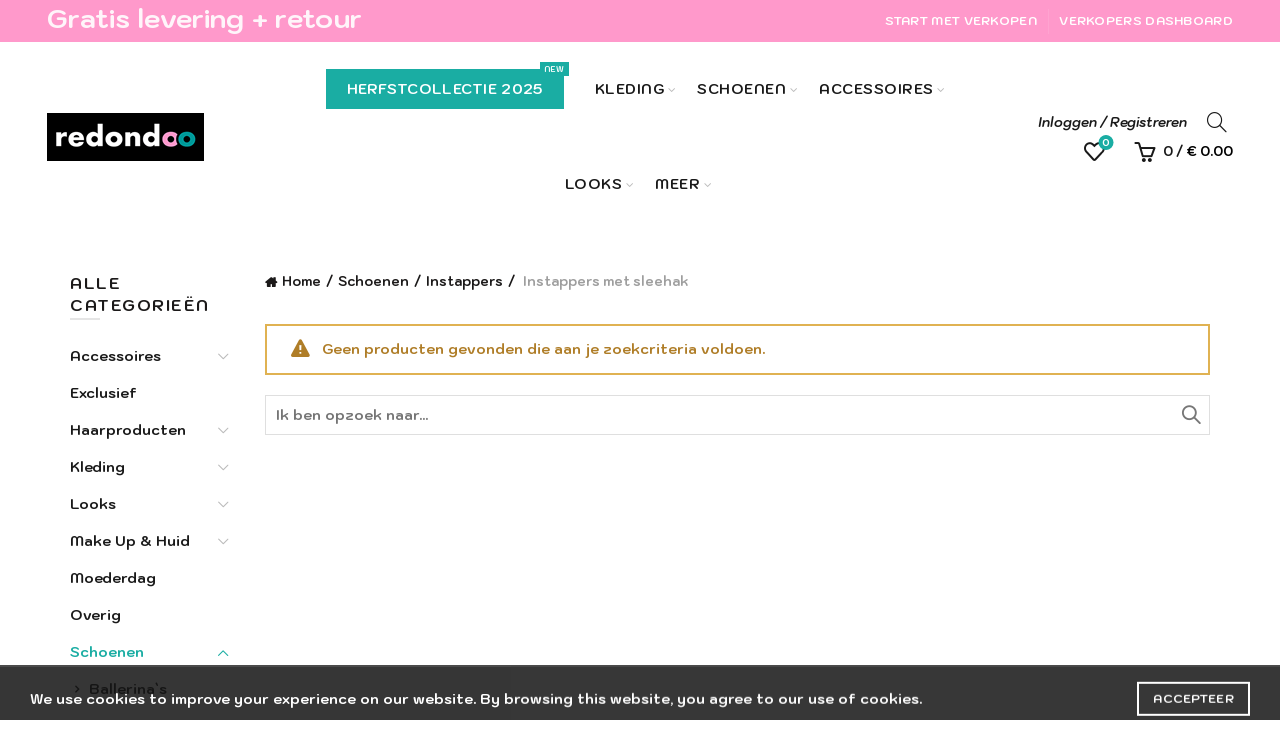

--- FILE ---
content_type: text/html; charset=UTF-8
request_url: https://www.redondoo.nl/product-categorie/schoenen/instappers/instappers-met-sleehak/
body_size: 30631
content:
<!DOCTYPE html>
<html lang="nl-NL">
<head>
	<meta charset="UTF-8">
	<meta name="viewport" content="width=device-width, initial-scale=1.0, maximum-scale=1.0, user-scalable=no">
	<link rel="profile" href="https://gmpg.org/xfn/11">
	<link rel="pingback" href="https://www.redondoo.nl/xmlrpc.php">

	<meta name='robots' content='index, follow, max-image-preview:large, max-snippet:-1, max-video-preview:-1' />
	<style>img:is([sizes="auto" i], [sizes^="auto," i]) { contain-intrinsic-size: 3000px 1500px }</style>
	
            <script data-no-defer="1" data-ezscrex="false" data-cfasync="false" data-pagespeed-no-defer data-cookieconsent="ignore">
                var ctPublicFunctions = {"_ajax_nonce":"d2f06c15a2","_rest_nonce":"c6c8ad7ccd","_ajax_url":"\/wp-admin\/admin-ajax.php","_rest_url":"https:\/\/www.redondoo.nl\/wp-json\/","data__cookies_type":"alternative","data__ajax_type":"rest","data__bot_detector_enabled":"1","data__frontend_data_log_enabled":1,"cookiePrefix":"","wprocket_detected":false,"host_url":"www.redondoo.nl","text__ee_click_to_select":"Klik om de hele gegevens te selecteren","text__ee_original_email":"De volledige tekst is","text__ee_got_it":"Duidelijk","text__ee_blocked":"Geblokkeerd","text__ee_cannot_connect":"Kan geen verbinding maken","text__ee_cannot_decode":"Kan e-mail niet decoderen. Onbekende reden","text__ee_email_decoder":"Cleantalk e-mail decoder","text__ee_wait_for_decoding":"De magie is onderweg!","text__ee_decoding_process":"Wacht een paar seconden terwijl we de contactgegevens decoderen."}
            </script>
        
            <script data-no-defer="1" data-ezscrex="false" data-cfasync="false" data-pagespeed-no-defer data-cookieconsent="ignore">
                var ctPublic = {"_ajax_nonce":"d2f06c15a2","settings__forms__check_internal":"0","settings__forms__check_external":"0","settings__forms__force_protection":0,"settings__forms__search_test":"1","settings__data__bot_detector_enabled":"1","settings__sfw__anti_crawler":0,"blog_home":"https:\/\/www.redondoo.nl\/","pixel__setting":"3","pixel__enabled":true,"pixel__url":null,"data__email_check_before_post":"1","data__email_check_exist_post":0,"data__cookies_type":"alternative","data__key_is_ok":true,"data__visible_fields_required":true,"wl_brandname":"Anti-Spam by CleanTalk","wl_brandname_short":"CleanTalk","ct_checkjs_key":"aa0e308699d566fc1bbd89c7c6dd3650af5d6f0b7e51d676d3ee5301e1398f90","emailEncoderPassKey":"b1ae429709100cca2bb7ce3475411b53","bot_detector_forms_excluded":"W10=","advancedCacheExists":true,"varnishCacheExists":true,"wc_ajax_add_to_cart":true}
            </script>
        
	<!-- This site is optimized with the Yoast SEO plugin v26.4 - https://yoast.com/wordpress/plugins/seo/ -->
	<title>Instappers met sleehak Archieven - Redondoo</title>
	<link rel="canonical" href="https://www.redondoo.nl/product-categorie/schoenen/instappers/instappers-met-sleehak/" />
	<meta property="og:locale" content="nl_NL" />
	<meta property="og:type" content="article" />
	<meta property="og:title" content="Instappers met sleehak Archieven - Redondoo" />
	<meta property="og:url" content="https://www.redondoo.nl/product-categorie/schoenen/instappers/instappers-met-sleehak/" />
	<meta property="og:site_name" content="Redondoo" />
	<meta name="twitter:card" content="summary_large_image" />
	<script type="application/ld+json" class="yoast-schema-graph">{"@context":"https://schema.org","@graph":[{"@type":"CollectionPage","@id":"https://www.redondoo.nl/product-categorie/schoenen/instappers/instappers-met-sleehak/","url":"https://www.redondoo.nl/product-categorie/schoenen/instappers/instappers-met-sleehak/","name":"Instappers met sleehak Archieven - Redondoo","isPartOf":{"@id":"https://www.redondoo.nl/#website"},"breadcrumb":{"@id":"https://www.redondoo.nl/product-categorie/schoenen/instappers/instappers-met-sleehak/#breadcrumb"},"inLanguage":"nl-NL"},{"@type":"BreadcrumbList","@id":"https://www.redondoo.nl/product-categorie/schoenen/instappers/instappers-met-sleehak/#breadcrumb","itemListElement":[{"@type":"ListItem","position":1,"name":"Home","item":"https://www.redondoo.nl/"},{"@type":"ListItem","position":2,"name":"Schoenen","item":"https://www.redondoo.nl/product-categorie/schoenen/"},{"@type":"ListItem","position":3,"name":"Instappers","item":"https://www.redondoo.nl/product-categorie/schoenen/instappers/"},{"@type":"ListItem","position":4,"name":"Instappers met sleehak"}]},{"@type":"WebSite","@id":"https://www.redondoo.nl/#website","url":"https://www.redondoo.nl/","name":"Redondoo","description":"Betaalbare Fashion Alleen voor Vrouwen","potentialAction":[{"@type":"SearchAction","target":{"@type":"EntryPoint","urlTemplate":"https://www.redondoo.nl/?s={search_term_string}"},"query-input":{"@type":"PropertyValueSpecification","valueRequired":true,"valueName":"search_term_string"}}],"inLanguage":"nl-NL"}]}</script>
	<!-- / Yoast SEO plugin. -->


<link rel='dns-prefetch' href='//fd.cleantalk.org' />
<link rel='dns-prefetch' href='//cdn.jsdelivr.net' />
<link rel='dns-prefetch' href='//fonts.googleapis.com' />
<link rel='dns-prefetch' href='//www.googletagmanager.com' />
<link rel="alternate" type="application/rss+xml" title="Redondoo &raquo; feed" href="https://www.redondoo.nl/feed/" />
<link rel="alternate" type="application/rss+xml" title="Redondoo &raquo; reacties feed" href="https://www.redondoo.nl/comments/feed/" />
<link rel="alternate" type="application/rss+xml" title="Redondoo &raquo; Instappers met sleehak Categorie feed" href="https://www.redondoo.nl/product-categorie/schoenen/instappers/instappers-met-sleehak/feed/" />
<style id='wp-emoji-styles-inline-css' type='text/css'>

	img.wp-smiley, img.emoji {
		display: inline !important;
		border: none !important;
		box-shadow: none !important;
		height: 1em !important;
		width: 1em !important;
		margin: 0 0.07em !important;
		vertical-align: -0.1em !important;
		background: none !important;
		padding: 0 !important;
	}
</style>
<style id='safe-svg-svg-icon-style-inline-css' type='text/css'>
.safe-svg-cover{text-align:center}.safe-svg-cover .safe-svg-inside{display:inline-block;max-width:100%}.safe-svg-cover svg{fill:currentColor;height:100%;max-height:100%;max-width:100%;width:100%}

</style>
<link rel='stylesheet' id='cleantalk-public-css-css' href='https://usercontent.one/wp/www.redondoo.nl/wp-content/plugins/cleantalk-spam-protect/css/cleantalk-public.min.css?media=1746801177?ver=6.68_1763068435' type='text/css' media='all' />
<link rel='stylesheet' id='cleantalk-email-decoder-css-css' href='https://usercontent.one/wp/www.redondoo.nl/wp-content/plugins/cleantalk-spam-protect/css/cleantalk-email-decoder.min.css?media=1746801177?ver=6.68_1763068435' type='text/css' media='all' />
<style id='woocommerce-inline-inline-css' type='text/css'>
.woocommerce form .form-row .required { visibility: visible; }
</style>
<link rel='stylesheet' id='wcst_public_css-css' href='https://usercontent.one/wp/www.redondoo.nl/wp-content/plugins/xl-woocommerce-sales-triggers/assets/css/wcst_combined.css?ver=2.12.0&media=1746801177' type='text/css' media='all' />
<link rel='stylesheet' id='mc4wp-form-basic-css' href='https://usercontent.one/wp/www.redondoo.nl/wp-content/plugins/mailchimp-for-wp/assets/css/form-basic.css?ver=4.10.8&media=1746801177' type='text/css' media='all' />
<link rel='stylesheet' id='sendcloud-checkout-css-css' href='https://usercontent.one/wp/www.redondoo.nl/wp-content/plugins/sendcloud-shipping/resources/css/sendcloud-checkout.css?ver=2.4.5&media=1746801177' type='text/css' media='all' />
<link rel='stylesheet' id='yith-wfbt-style-css' href='https://usercontent.one/wp/www.redondoo.nl/wp-content/plugins/yith-woocommerce-frequently-bought-together/assets/css/yith-wfbt.css?ver=1.52.0&media=1746801177' type='text/css' media='all' />
<style id='yith-wfbt-style-inline-css' type='text/css'>

                .yith-wfbt-submit-block .yith-wfbt-submit-button {
                        background: ;
                        color: ;
                }
                .yith-wfbt-submit-block .yith-wfbt-submit-button:hover {
                        background: ;
                        color: ;
                }
</style>
<link rel='stylesheet' id='brands-styles-css' href='https://usercontent.one/wp/www.redondoo.nl/wp-content/plugins/woocommerce/assets/css/brands.css?ver=10.3.5&media=1746801177' type='text/css' media='all' />
<link rel='stylesheet' id='jquery-ui-style-css' href='https://usercontent.one/wp/www.redondoo.nl/wp-content/plugins/woocommerce/assets/css/jquery-ui/jquery-ui.min.css?ver=10.3.5&media=1746801177' type='text/css' media='all' />
<link rel='stylesheet' id='wcfm_fa_icon_css-css' href='https://usercontent.one/wp/www.redondoo.nl/wp-content/plugins/wc-frontend-manager/assets/fonts/font-awesome/css/wcfmicon.min.css?ver=6.7.22&media=1746801177' type='text/css' media='all' />
<link rel='stylesheet' id='wcfm_core_css-css' href='https://usercontent.one/wp/www.redondoo.nl/wp-content/plugins/wc-frontend-manager/assets/css/min/wcfm-style-core.css?ver=6.7.22&media=1746801177' type='text/css' media='all' />
<link rel='stylesheet' id='select2_css-css' href='https://usercontent.one/wp/www.redondoo.nl/wp-content/plugins/wc-frontend-manager/includes/libs/select2/select2.css?ver=6.7.22&media=1746801177' type='text/css' media='all' />
<link rel='stylesheet' id='bootstrap-css' href='https://usercontent.one/wp/www.redondoo.nl/wp-content/themes/basel/css/bootstrap.min.css?ver=5.9.1&media=1746801177' type='text/css' media='all' />
<link rel='stylesheet' id='basel-style-css' href='https://usercontent.one/wp/www.redondoo.nl/wp-content/themes/basel/css/parts/base.min.css?ver=5.9.1&media=1746801177' type='text/css' media='all' />
<link rel='stylesheet' id='js_composer_front-css' href='https://usercontent.one/wp/www.redondoo.nl/wp-content/plugins/js_composer/assets/css/js_composer.min.css?ver=8.7.2&media=1746801177' type='text/css' media='all' />
<link rel='stylesheet' id='vc_font_awesome_5_shims-css' href='https://usercontent.one/wp/www.redondoo.nl/wp-content/plugins/js_composer/assets/lib/vendor/dist/@fortawesome/fontawesome-free/css/v4-shims.min.css?ver=8.7.2&media=1746801177' type='text/css' media='all' />
<link rel='stylesheet' id='vc_font_awesome_6-css' href='https://usercontent.one/wp/www.redondoo.nl/wp-content/plugins/js_composer/assets/lib/vendor/dist/@fortawesome/fontawesome-free/css/all.min.css?ver=8.7.2&media=1746801177' type='text/css' media='all' />
<link rel='stylesheet' id='basel-wp-gutenberg-css' href='https://usercontent.one/wp/www.redondoo.nl/wp-content/themes/basel/css/parts/wp-gutenberg.min.css?ver=5.9.1&media=1746801177' type='text/css' media='all' />
<link rel='stylesheet' id='basel-int-revolution-slider-css' href='https://usercontent.one/wp/www.redondoo.nl/wp-content/themes/basel/css/parts/int-revolution-slider.min.css?ver=5.9.1&media=1746801177' type='text/css' media='all' />
<link rel='stylesheet' id='basel-int-mc4wp-css' href='https://usercontent.one/wp/www.redondoo.nl/wp-content/themes/basel/css/parts/int-mc4wp.min.css?ver=5.9.1&media=1746801177' type='text/css' media='all' />
<link rel='stylesheet' id='basel-int-wpcf7-css' href='https://usercontent.one/wp/www.redondoo.nl/wp-content/themes/basel/css/parts/int-wpcf7.min.css?ver=5.9.1&media=1746801177' type='text/css' media='all' />
<link rel='stylesheet' id='basel-int-wpbakery-base-css' href='https://usercontent.one/wp/www.redondoo.nl/wp-content/themes/basel/css/parts/int-wpbakery-base.min.css?ver=5.9.1&media=1746801177' type='text/css' media='all' />
<link rel='stylesheet' id='basel-woo-base-css' href='https://usercontent.one/wp/www.redondoo.nl/wp-content/themes/basel/css/parts/woo-base.min.css?ver=5.9.1&media=1746801177' type='text/css' media='all' />
<link rel='stylesheet' id='basel-woo-page-shop-css' href='https://usercontent.one/wp/www.redondoo.nl/wp-content/themes/basel/css/parts/woo-page-shop.min.css?ver=5.9.1&media=1746801177' type='text/css' media='all' />
<link rel='stylesheet' id='basel-header-top-bar-css' href='https://usercontent.one/wp/www.redondoo.nl/wp-content/themes/basel/css/parts/header-top-bar.min.css?ver=5.9.1&media=1746801177' type='text/css' media='all' />
<link rel='stylesheet' id='basel-header-general-css' href='https://usercontent.one/wp/www.redondoo.nl/wp-content/themes/basel/css/parts/header-general.min.css?ver=5.9.1&media=1746801177' type='text/css' media='all' />
<link rel='stylesheet' id='basel-opt-off-canvas-sidebar-css' href='https://usercontent.one/wp/www.redondoo.nl/wp-content/themes/basel/css/parts/opt-off-canvas-sidebar.min.css?ver=5.9.1&media=1746801177' type='text/css' media='all' />
<link rel='stylesheet' id='basel-woo-opt-shop-filter-area-css' href='https://usercontent.one/wp/www.redondoo.nl/wp-content/themes/basel/css/parts/woo-opt-shop-filter-area.min.css?ver=5.9.1&media=1746801177' type='text/css' media='all' />
<link rel='stylesheet' id='basel-woo-lib-select2-css' href='https://usercontent.one/wp/www.redondoo.nl/wp-content/themes/basel/css/parts/woo-lib-select2.min.css?ver=5.9.1&media=1746801177' type='text/css' media='all' />
<link rel='stylesheet' id='basel-footer-general-css' href='https://usercontent.one/wp/www.redondoo.nl/wp-content/themes/basel/css/parts/footer-general.min.css?ver=5.9.1&media=1746801177' type='text/css' media='all' />
<link rel='stylesheet' id='basel-lib-photoswipe-css' href='https://usercontent.one/wp/www.redondoo.nl/wp-content/themes/basel/css/parts/lib-photoswipe.min.css?ver=5.9.1&media=1746801177' type='text/css' media='all' />
<link rel='stylesheet' id='basel-opt-scrolltotop-css' href='https://usercontent.one/wp/www.redondoo.nl/wp-content/themes/basel/css/parts/opt-scrolltotop.min.css?ver=5.9.1&media=1746801177' type='text/css' media='all' />
<link rel='stylesheet' id='xts-google-fonts-css' href='//fonts.googleapis.com/css?family=Kodchasan%3A200%2C200italic%2C300%2C300italic%2C400%2C400italic%2C500%2C500italic%2C600%2C600italic%2C700%2C700italic%7CLora%3A400%2C500%2C600%2C700%2C400italic%2C500italic%2C600italic%2C700italic%7CLato%3A100%2C100italic%2C300%2C300italic%2C400%2C400italic%2C700%2C700italic%2C900%2C900italic&#038;ver=5.9.1' type='text/css' media='all' />
<script type="text/template" id="tmpl-variation-template">
	<div class="woocommerce-variation-description">{{{ data.variation.variation_description }}}</div>
	<div class="woocommerce-variation-price">{{{ data.variation.price_html }}}</div>
	<div class="woocommerce-variation-availability">{{{ data.variation.availability_html }}}</div>
</script>
<script type="text/template" id="tmpl-unavailable-variation-template">
	<p role="alert">Dit product is niet beschikbaar. Kies een andere combinatie.</p>
</script>
<script type="text/javascript" src="https://usercontent.one/wp/www.redondoo.nl/wp-content/plugins/cleantalk-spam-protect/js/apbct-public-bundle.min.js?media=1746801177?ver=6.68_1763068435" id="apbct-public-bundle.min-js-js"></script>
<script type="text/javascript" src="https://fd.cleantalk.org/ct-bot-detector-wrapper.js?ver=6.68" id="ct_bot_detector-js" defer="defer" data-wp-strategy="defer"></script>
<script type="text/javascript" id="jquery-core-js-extra">
/* <![CDATA[ */
var xlwcty = {"ajax_url":"https:\/\/www.redondoo.nl\/wp-admin\/admin-ajax.php","version":"1.17.0","wc_version":"10.3.5","l":"Valid"};
/* ]]> */
</script>
<script type="text/javascript" src="https://www.redondoo.nl/wp-includes/js/jquery/jquery.min.js?ver=3.7.1" id="jquery-core-js"></script>
<script type="text/javascript" src="https://www.redondoo.nl/wp-includes/js/jquery/jquery-migrate.min.js?ver=3.4.1" id="jquery-migrate-js"></script>
<script type="text/javascript" src="//www.redondoo.nl/wp-content/plugins/revslider/sr6/assets/js/rbtools.min.js?ver=6.7.38" async id="tp-tools-js"></script>
<script type="text/javascript" src="//www.redondoo.nl/wp-content/plugins/revslider/sr6/assets/js/rs6.min.js?ver=6.7.38" async id="revmin-js"></script>
<script type="text/javascript" id="tp-js-js-extra">
/* <![CDATA[ */
var trustpilot_settings = {"key":"3gZWENq8HhO2BwTT","TrustpilotScriptUrl":"https:\/\/invitejs.trustpilot.com\/tp.min.js","IntegrationAppUrl":"\/\/ecommscript-integrationapp.trustpilot.com","PreviewScriptUrl":"\/\/ecommplugins-scripts.trustpilot.com\/v2.1\/js\/preview.min.js","PreviewCssUrl":"\/\/ecommplugins-scripts.trustpilot.com\/v2.1\/css\/preview.min.css","PreviewWPCssUrl":"\/\/ecommplugins-scripts.trustpilot.com\/v2.1\/css\/preview_wp.css","WidgetScriptUrl":"\/\/widget.trustpilot.com\/bootstrap\/v5\/tp.widget.bootstrap.min.js"};
/* ]]> */
</script>
<script type="text/javascript" src="https://usercontent.one/wp/www.redondoo.nl/wp-content/plugins/trustpilot-reviews/review/assets/js/headerScript.min.js?ver=1.0&media=1746801177&#039; async=&#039;async" id="tp-js-js"></script>
<script type="text/javascript" src="https://usercontent.one/wp/www.redondoo.nl/wp-content/plugins/woocommerce/assets/js/jquery-blockui/jquery.blockUI.min.js?ver=2.7.0-wc.10.3.5&media=1746801177" id="wc-jquery-blockui-js" data-wp-strategy="defer"></script>
<script type="text/javascript" id="wc-add-to-cart-js-extra">
/* <![CDATA[ */
var wc_add_to_cart_params = {"ajax_url":"\/wp-admin\/admin-ajax.php","wc_ajax_url":"\/?wc-ajax=%%endpoint%%","i18n_view_cart":"Bekijk winkelwagen","cart_url":"https:\/\/www.redondoo.nl\/cart\/","is_cart":"","cart_redirect_after_add":"no"};
/* ]]> */
</script>
<script type="text/javascript" src="https://usercontent.one/wp/www.redondoo.nl/wp-content/plugins/woocommerce/assets/js/frontend/add-to-cart.min.js?ver=10.3.5&media=1746801177" id="wc-add-to-cart-js" data-wp-strategy="defer"></script>
<script type="text/javascript" src="https://usercontent.one/wp/www.redondoo.nl/wp-content/plugins/woocommerce/assets/js/js-cookie/js.cookie.min.js?ver=2.1.4-wc.10.3.5&media=1746801177" id="wc-js-cookie-js" data-wp-strategy="defer"></script>
<script type="text/javascript" id="woocommerce-js-extra">
/* <![CDATA[ */
var woocommerce_params = {"ajax_url":"\/wp-admin\/admin-ajax.php","wc_ajax_url":"\/?wc-ajax=%%endpoint%%","i18n_password_show":"Wachtwoord weergeven","i18n_password_hide":"Wachtwoord verbergen"};
/* ]]> */
</script>
<script type="text/javascript" src="https://usercontent.one/wp/www.redondoo.nl/wp-content/plugins/woocommerce/assets/js/frontend/woocommerce.min.js?ver=10.3.5&media=1746801177" id="woocommerce-js" defer="defer" data-wp-strategy="defer"></script>
<script type="text/javascript" src="https://usercontent.one/wp/www.redondoo.nl/wp-content/plugins/js_composer/assets/js/vendors/woocommerce-add-to-cart.js?ver=8.7.2&media=1746801177" id="vc_woocommerce-add-to-cart-js-js"></script>
<!--[if lt IE 9]>
<script type="text/javascript" src="https://usercontent.one/wp/www.redondoo.nl/wp-content/themes/basel/js/html5.min.js?ver=5.9.1&media=1746801177" id="basel_html5shiv-js"></script>
<![endif]-->
<script type="text/javascript" src="https://www.redondoo.nl/wp-includes/js/underscore.min.js?ver=1.13.7" id="underscore-js"></script>
<script type="text/javascript" id="wp-util-js-extra">
/* <![CDATA[ */
var _wpUtilSettings = {"ajax":{"url":"\/wp-admin\/admin-ajax.php"}};
/* ]]> */
</script>
<script type="text/javascript" src="https://www.redondoo.nl/wp-includes/js/wp-util.min.js?ver=6.8.3" id="wp-util-js"></script>
<script type="text/javascript" id="wc-add-to-cart-variation-js-extra">
/* <![CDATA[ */
var wc_add_to_cart_variation_params = {"wc_ajax_url":"\/?wc-ajax=%%endpoint%%","i18n_no_matching_variations_text":"Geen producten gevonden. Kies een andere combinatie.","i18n_make_a_selection_text":"Selecteer enkele productopties voordat je dit product aan je winkelwagen toevoegt.","i18n_unavailable_text":"Dit product is niet beschikbaar. Kies een andere combinatie.","i18n_reset_alert_text":"Je selectie is opnieuw ingesteld. Selecteer eerst product-opties alvorens dit product in de winkelmand te plaatsen."};
/* ]]> */
</script>
<script type="text/javascript" src="https://usercontent.one/wp/www.redondoo.nl/wp-content/plugins/woocommerce/assets/js/frontend/add-to-cart-variation.min.js?ver=10.3.5&media=1746801177" id="wc-add-to-cart-variation-js" defer="defer" data-wp-strategy="defer"></script>
<script></script><link rel="https://api.w.org/" href="https://www.redondoo.nl/wp-json/" /><link rel="alternate" title="JSON" type="application/json" href="https://www.redondoo.nl/wp-json/wp/v2/product_cat/3203" /><link rel="EditURI" type="application/rsd+xml" title="RSD" href="https://www.redondoo.nl/xmlrpc.php?rsd" />
<meta name="generator" content="WordPress 6.8.3" />
<meta name="generator" content="WooCommerce 10.3.5" />
<meta name="generator" content="XL-Sales-Trigger 2.12.0" />
<meta name="generator" content="Site Kit by Google 1.166.0" /><style>[class*=" icon-oc-"],[class^=icon-oc-]{speak:none;font-style:normal;font-weight:400;font-variant:normal;text-transform:none;line-height:1;-webkit-font-smoothing:antialiased;-moz-osx-font-smoothing:grayscale}.icon-oc-one-com-white-32px-fill:before{content:"901"}.icon-oc-one-com:before{content:"900"}#one-com-icon,.toplevel_page_onecom-wp .wp-menu-image{speak:none;display:flex;align-items:center;justify-content:center;text-transform:none;line-height:1;-webkit-font-smoothing:antialiased;-moz-osx-font-smoothing:grayscale}.onecom-wp-admin-bar-item>a,.toplevel_page_onecom-wp>.wp-menu-name{font-size:16px;font-weight:400;line-height:1}.toplevel_page_onecom-wp>.wp-menu-name img{width:69px;height:9px;}.wp-submenu-wrap.wp-submenu>.wp-submenu-head>img{width:88px;height:auto}.onecom-wp-admin-bar-item>a img{height:7px!important}.onecom-wp-admin-bar-item>a img,.toplevel_page_onecom-wp>.wp-menu-name img{opacity:.8}.onecom-wp-admin-bar-item.hover>a img,.toplevel_page_onecom-wp.wp-has-current-submenu>.wp-menu-name img,li.opensub>a.toplevel_page_onecom-wp>.wp-menu-name img{opacity:1}#one-com-icon:before,.onecom-wp-admin-bar-item>a:before,.toplevel_page_onecom-wp>.wp-menu-image:before{content:'';position:static!important;background-color:rgba(240,245,250,.4);border-radius:102px;width:18px;height:18px;padding:0!important}.onecom-wp-admin-bar-item>a:before{width:14px;height:14px}.onecom-wp-admin-bar-item.hover>a:before,.toplevel_page_onecom-wp.opensub>a>.wp-menu-image:before,.toplevel_page_onecom-wp.wp-has-current-submenu>.wp-menu-image:before{background-color:#76b82a}.onecom-wp-admin-bar-item>a{display:inline-flex!important;align-items:center;justify-content:center}#one-com-logo-wrapper{font-size:4em}#one-com-icon{vertical-align:middle}.imagify-welcome{display:none !important;}</style><meta name="theme-color" content="">		
		
		
				        <style> 
            	
			/* Shop popup */
			
			.basel-promo-popup {
			   max-width: 900px;
			}
	
            .site-logo {
                width: 20%;
            }    

            .site-logo img {
                max-width: 200px;
                max-height: 95px;
            }    

                            .right-column {
                    width: 250px;
                }  
            
                            .basel-woocommerce-layered-nav .basel-scroll-content {
                    max-height: 280px;
                }
            
			/* header Banner */
			body .header-banner {
				height: 40px;
			}
	
			body.header-banner-display .website-wrapper {
				margin-top:40px;
			}	

            /* Topbar height configs */

			.topbar-menu ul > li {
				line-height: 42px;
			}
			
			.topbar-wrapp,
			.topbar-content:before {
				height: 42px;
			}
			
			.sticky-header-prepared.basel-top-bar-on .header-shop, 
			.sticky-header-prepared.basel-top-bar-on .header-split,
			.enable-sticky-header.basel-header-overlap.basel-top-bar-on .main-header {
				top: 42px;
			}

            /* Header height configs */

            /* Limit logo image height for according to header height */
            .site-logo img {
                max-height: 95px;
            } 

            /* And for sticky header logo also */
            .act-scroll .site-logo img,
            .header-clone .site-logo img {
                max-height: 75px;
            }   

            /* Set sticky headers height for cloned headers based on menu links line height */
            .header-clone .main-nav .menu > li > a {
                height: 75px;
                line-height: 75px;
            } 

            /* Height for switch logos */

            .sticky-header-real:not(.global-header-menu-top) .switch-logo-enable .basel-logo {
                height: 95px;
            }

            .sticky-header-real:not(.global-header-menu-top) .act-scroll .switch-logo-enable .basel-logo {
                height: 75px;
            }

            .sticky-header-real:not(.global-header-menu-top) .act-scroll .switch-logo-enable {
                transform: translateY(-75px);
            }

                            /* Header height for these layouts based on it's menu links line height */
                .main-nav .menu > li > a {
                    height: 95px;
                    line-height: 95px;
                }  
                /* The same for sticky header */
                .act-scroll .main-nav .menu > li > a {
                    height: 75px;
                    line-height: 75px;
                }  
            
            
            
            
            /* Page headings settings for heading overlap. Calculate on the header height base */

            .basel-header-overlap .title-size-default,
            .basel-header-overlap .title-size-small,
            .basel-header-overlap .title-shop.without-title.title-size-default,
            .basel-header-overlap .title-shop.without-title.title-size-small {
                padding-top: 135px;
            }


            .basel-header-overlap .title-shop.without-title.title-size-large,
            .basel-header-overlap .title-size-large {
                padding-top: 215px;
            }

            @media (max-width: 991px) {

				/* header Banner */
				body .header-banner {
					height: 40px;
				}
	
				body.header-banner-display .website-wrapper {
					margin-top:40px;
				}

	            /* Topbar height configs */
				.topbar-menu ul > li {
					line-height: 38px;
				}
				
				.topbar-wrapp,
				.topbar-content:before {
					height: 38px;
				}
				
				.sticky-header-prepared.basel-top-bar-on .header-shop, 
				.sticky-header-prepared.basel-top-bar-on .header-split,
				.enable-sticky-header.basel-header-overlap.basel-top-bar-on .main-header {
					top: 38px;
				}

                /* Set header height for mobile devices */
                .main-header .wrapp-header {
                    min-height: 60px;
                } 

                /* Limit logo image height for mobile according to mobile header height */
                .site-logo img {
                    max-height: 60px;
                }   

                /* Limit logo on sticky header. Both header real and header cloned */
                .act-scroll .site-logo img,
                .header-clone .site-logo img {
                    max-height: 60px;
                }

                /* Height for switch logos */

                .main-header .switch-logo-enable .basel-logo {
                    height: 60px;
                }

                .sticky-header-real:not(.global-header-menu-top) .act-scroll .switch-logo-enable .basel-logo {
                    height: 60px;
                }

                .sticky-header-real:not(.global-header-menu-top) .act-scroll .switch-logo-enable {
                    transform: translateY(-60px);
                }

                /* Page headings settings for heading overlap. Calculate on the MOBILE header height base */
                .basel-header-overlap .title-size-default,
                .basel-header-overlap .title-size-small,
                .basel-header-overlap .title-shop.without-title.title-size-default,
                .basel-header-overlap .title-shop.without-title.title-size-small {
                    padding-top: 80px;
                }

                .basel-header-overlap .title-shop.without-title.title-size-large,
                .basel-header-overlap .title-size-large {
                    padding-top: 120px;
                }
 
            }

                 
                    </style>
        
        
			<noscript><style>.woocommerce-product-gallery{ opacity: 1 !important; }</style></noscript>
	<meta name="generator" content="Powered by WPBakery Page Builder - drag and drop page builder for WordPress."/>
<meta name="generator" content="Powered by Slider Revolution 6.7.38 - responsive, Mobile-Friendly Slider Plugin for WordPress with comfortable drag and drop interface." />
<link rel="icon" href="https://usercontent.one/wp/www.redondoo.nl/wp-content/uploads/2018/06/cropped-Fivo2018-32x32.png?media=1746801177" sizes="32x32" />
<link rel="icon" href="https://usercontent.one/wp/www.redondoo.nl/wp-content/uploads/2018/06/cropped-Fivo2018-192x192.png?media=1746801177" sizes="192x192" />
<link rel="apple-touch-icon" href="https://usercontent.one/wp/www.redondoo.nl/wp-content/uploads/2018/06/cropped-Fivo2018-180x180.png?media=1746801177" />
<meta name="msapplication-TileImage" content="https://usercontent.one/wp/www.redondoo.nl/wp-content/uploads/2018/06/cropped-Fivo2018-270x270.png?media=1746801177" />
<script>function setREVStartSize(e){
			//window.requestAnimationFrame(function() {
				window.RSIW = window.RSIW===undefined ? window.innerWidth : window.RSIW;
				window.RSIH = window.RSIH===undefined ? window.innerHeight : window.RSIH;
				try {
					var pw = document.getElementById(e.c).parentNode.offsetWidth,
						newh;
					pw = pw===0 || isNaN(pw) || (e.l=="fullwidth" || e.layout=="fullwidth") ? window.RSIW : pw;
					e.tabw = e.tabw===undefined ? 0 : parseInt(e.tabw);
					e.thumbw = e.thumbw===undefined ? 0 : parseInt(e.thumbw);
					e.tabh = e.tabh===undefined ? 0 : parseInt(e.tabh);
					e.thumbh = e.thumbh===undefined ? 0 : parseInt(e.thumbh);
					e.tabhide = e.tabhide===undefined ? 0 : parseInt(e.tabhide);
					e.thumbhide = e.thumbhide===undefined ? 0 : parseInt(e.thumbhide);
					e.mh = e.mh===undefined || e.mh=="" || e.mh==="auto" ? 0 : parseInt(e.mh,0);
					if(e.layout==="fullscreen" || e.l==="fullscreen")
						newh = Math.max(e.mh,window.RSIH);
					else{
						e.gw = Array.isArray(e.gw) ? e.gw : [e.gw];
						for (var i in e.rl) if (e.gw[i]===undefined || e.gw[i]===0) e.gw[i] = e.gw[i-1];
						e.gh = e.el===undefined || e.el==="" || (Array.isArray(e.el) && e.el.length==0)? e.gh : e.el;
						e.gh = Array.isArray(e.gh) ? e.gh : [e.gh];
						for (var i in e.rl) if (e.gh[i]===undefined || e.gh[i]===0) e.gh[i] = e.gh[i-1];
											
						var nl = new Array(e.rl.length),
							ix = 0,
							sl;
						e.tabw = e.tabhide>=pw ? 0 : e.tabw;
						e.thumbw = e.thumbhide>=pw ? 0 : e.thumbw;
						e.tabh = e.tabhide>=pw ? 0 : e.tabh;
						e.thumbh = e.thumbhide>=pw ? 0 : e.thumbh;
						for (var i in e.rl) nl[i] = e.rl[i]<window.RSIW ? 0 : e.rl[i];
						sl = nl[0];
						for (var i in nl) if (sl>nl[i] && nl[i]>0) { sl = nl[i]; ix=i;}
						var m = pw>(e.gw[ix]+e.tabw+e.thumbw) ? 1 : (pw-(e.tabw+e.thumbw)) / (e.gw[ix]);
						newh =  (e.gh[ix] * m) + (e.tabh + e.thumbh);
					}
					var el = document.getElementById(e.c);
					if (el!==null && el) el.style.height = newh+"px";
					el = document.getElementById(e.c+"_wrapper");
					if (el!==null && el) {
						el.style.height = newh+"px";
						el.style.display = "block";
					}
				} catch(e){
					console.log("Failure at Presize of Slider:" + e)
				}
			//});
		  };</script>
<style data-type="basel-dynamic-css">.page-title-default{background-color:#212121;background-size:cover;background-position:center center;}.topbar-wrapp{background-color:#ff99cb;}.main-header{border-style:solid;}.footer-container{background-color:#cccccc;}body, p, .widget_nav_mega_menu .menu > li > a, 
.mega-navigation .menu > li > a,
.basel-navigation .menu > li.menu-item-design-full-width .sub-sub-menu li a, 
.basel-navigation .menu > li.menu-item-design-sized .sub-sub-menu li a,
.basel-navigation .menu > li.menu-item-design-default .sub-menu li a,
.font-default
		{font-family: "Kodchasan", Arial, Helvetica, sans-serif;font-weight: 700;}h1 a, h2 a, h3 a, h4 a, h5 a, h6 a, h1, h2, h3, h4, h5, h6, .title, table th,
.wc-tabs li a,
.masonry-filter li a,
.woocommerce .cart-empty,
.basel-navigation .menu > li.menu-item-design-full-width .sub-menu > li > a, 
.basel-navigation .menu > li.menu-item-design-sized .sub-menu > li > a,
.mega-menu-list > li > a,
fieldset legend,
table th,
.basel-empty-compare,
.compare-field,
.compare-value:before,
.color-scheme-dark .info-box-inner h1,
.color-scheme-dark .info-box-inner h2,
.color-scheme-dark .info-box-inner h3,
.color-scheme-dark .info-box-inner h4,
.color-scheme-dark .info-box-inner h5,
.color-scheme-dark .info-box-inner h6

		{font-family: "Kodchasan", Arial, Helvetica, sans-serif;}

.product-title a,
.post-slide .entry-title a,
.category-grid-item .hover-mask h3,
.basel-search-full-screen .basel-search-inner input[type="text"],
.blog-post-loop .entry-title,
.post-title-large-image .entry-title,
.single-product-content .entry-title,
.basel-entities-title
		{font-family: "Lora", Arial, Helvetica, sans-serif;}.title-alt, .subtitle, .font-alt, .basel-entry-meta{font-family: "Lato", Arial, Helvetica, sans-serif;font-weight: 400;}.color-primary,.mobile-nav ul li.current-menu-item > a,.main-nav .menu > li.current-menu-item > a,.main-nav .menu > li.onepage-link.current-menu-item > a,.main-nav .menu > li > a:hover,.basel-navigation .menu>li.menu-item-design-default ul li:hover>a,.basel-navigation .menu > li.menu-item-design-full-width .sub-menu li a:hover, .basel-navigation .menu > li.menu-item-design-sized .sub-menu li a:hover,.basel-product-categories.responsive-cateogires li.current-cat > a, .basel-product-categories.responsive-cateogires li.current-cat-parent > a,.basel-product-categories.responsive-cateogires li.current-cat-ancestor > a,.basel-my-account-links a:hover:before,.mega-menu-list > li > a:hover,.mega-menu-list .sub-sub-menu li a:hover,a[href^=tel],.topbar-menu ul > li > .sub-menu-dropdown li > a:hover,.btn.btn-color-primary.btn-style-bordered,.button.btn-color-primary.btn-style-bordered,button.btn-color-primary.btn-style-bordered,.added_to_cart.btn-color-primary.btn-style-bordered,input[type=submit].btn-color-primary.btn-style-bordered,a.login-to-prices-msg,a.login-to-prices-msg:hover,.basel-dark .single-product-content .entry-summary .yith-wcwl-add-to-wishlist .yith-wcwl-wishlistaddedbrowse a:before, .basel-dark .single-product-content .entry-summary .yith-wcwl-add-to-wishlist .yith-wcwl-wishlistexistsbrowse a:before,.basel-dark .read-more-section .btn-read-more,.basel-dark .basel-load-more,.basel-dark .color-primary,.basel-hover-link .swap-elements .btn-add a,.basel-hover-link .swap-elements .btn-add a:hover,.blog-post-loop .entry-title a:hover,.blog-post-loop.sticky .entry-title:before,.post-slide .entry-title a:hover,.comments-area .reply a,.single-post-navigation a:hover,blockquote footer:before,blockquote cite,.format-quote .entry-content blockquote cite, .format-quote .entry-content blockquote cite a,.basel-entry-meta .meta-author a,.search-no-results.woocommerce .site-content:before,.search-no-results .not-found .entry-header:before,.login-form-footer .lost_password:hover,.error404 .page-title,.menu-label-new:after,.widget_shopping_cart .product_list_widget li .quantity .amount,.product_list_widget li ins .amount,.price ins > .amount,.price ins,.single-product .price,.single-product .price .amount,.popup-quick-view .price,.popup-quick-view .price .amount,.basel-products-nav .product-short .price,.basel-products-nav .product-short .price .amount,.star-rating span:before,.comment-respond .stars a:hover:after,.comment-respond .stars a.active:after,.single-product-content .comment-form .stars span a:hover,.single-product-content .comment-form .stars span a.active,.tabs-layout-accordion .basel-tab-wrapper .basel-accordion-title:hover,.tabs-layout-accordion .basel-tab-wrapper .basel-accordion-title.active,.single-product-content .woocommerce-product-details__short-description ul > li:before, .single-product-content #tab-description ul > li:before, .blog-post-loop .entry-content ul > li:before, .comments-area .comment-list li ul > li:before,.brands-list .brand-item a:hover,.footer-container .footer-widget-collapse.footer-widget-opened .widget-title:after,.sidebar-widget li a:hover, .filter-widget li a:hover,.sidebar-widget li > ul li a:hover, .filter-widget li > ul li a:hover,.basel-price-filter ul li a:hover .amount,.basel-hover-effect-4 .swap-elements > a,.basel-hover-effect-4 .swap-elements > a:hover,.product-grid-item .basel-product-cats a:hover, .product-grid-item .basel-product-brands-links a:hover,.wishlist_table tr td.product-price ins .amount,.basel-buttons .product-compare-button > a.added:before,.basel-buttons .basel-wishlist-btn > a.added:before,.single-product-content .entry-summary .yith-wcwl-add-to-wishlist a:hover,.single-product-content .container .entry-summary .yith-wcwl-add-to-wishlist a:hover:before,.single-product-content .entry-summary .yith-wcwl-add-to-wishlist .yith-wcwl-wishlistaddedbrowse a:before, .single-product-content .entry-summary .yith-wcwl-add-to-wishlist .yith-wcwl-wishlistexistsbrowse a:before,.single-product-content .entry-summary .yith-wcwl-add-to-wishlist .yith-wcwl-add-button.feid-in > a:before,.basel-sticky-btn .basel-sticky-btn-wishlist a.added, .basel-sticky-btn .basel-sticky-btn-wishlist a:hover,.single-product-content .entry-summary .wishlist-btn-wrapper a:hover,.single-product-content .entry-summary .wishlist-btn-wrapper a:hover:before,.single-product-content .entry-summary .wishlist-btn-wrapper a.added:before,.vendors-list ul li a:hover,.product-list-item .product-list-buttons .basel-wishlist-btn a:hover,.product-list-item .product-list-buttons .product-compare-button a:hover,.product-list-item .product-list-buttons .basel-wishlist-btn > a.added:before,.product-list-item .product-list-buttons .product-compare-button > a.added:before,.basel-sticky-btn .basel-sticky-btn-compare a.added, .basel-sticky-btn .basel-sticky-btn-compare a:hover,.single-product-content .entry-summary .compare-btn-wrapper a:hover,.single-product-content .entry-summary .compare-btn-wrapper a:hover:before,.single-product-content .entry-summary .compare-btn-wrapper a.added:before,.single-product-content .entry-summary .basel-sizeguide-btn:hover,.single-product-content .entry-summary .basel-sizeguide-btn:hover:before,.blog-post-loop .entry-content ul li:before,.basel-menu-price .menu-price-price,.basel-menu-price.cursor-pointer:hover .menu-price-title,.comments-area #cancel-comment-reply-link:hover,.comments-area .comment-body .comment-edit-link:hover,.popup-quick-view .entry-summary .entry-title a:hover,.wpb_text_column ul:not(.social-icons) > li:before,.widget_product_categories .basel-cats-toggle:hover,.widget_product_categories .toggle-active,.widget_product_categories li.current-cat-parent > a, .widget_product_categories li.current-cat > a,.woocommerce-checkout-review-order-table tfoot .order-total td .amount,.widget_shopping_cart .product_list_widget li .remove:hover,.basel-active-filters .widget_layered_nav_filters ul li a .amount,.title-wrapper.basel-title-color-primary .title-subtitle,.widget_shopping_cart .widget_shopping_cart_content > .total .amount,.color-scheme-light .vc_tta-tabs.vc_tta-tabs-position-top.vc_tta-style-classic .vc_tta-tab.vc_active > a,.wpb-js-composer .vc_tta.vc_general.vc_tta-style-classic .vc_tta-tab.vc_active > a,.basel-free-progress-bar .amount{color:#1aada3;}.wishlist-info-widget .icon-count,.compare-info-widget .icon-count,.basel-toolbar-compare .compare-count,.basel-cart-design-2 > a .basel-cart-number,.basel-cart-design-3 > a .basel-cart-number,.basel-sticky-sidebar-opener:not(.sticky-toolbar):hover,.btn.btn-color-primary,.button.btn-color-primary,button.btn-color-primary,.added_to_cart.btn-color-primary,input[type=submit].btn-color-primary,.btn.btn-color-primary:hover,.button.btn-color-primary:hover,button.btn-color-primary:hover,.added_to_cart.btn-color-primary:hover,input[type=submit].btn-color-primary:hover,.btn.btn-color-primary.btn-style-bordered:hover,.button.btn-color-primary.btn-style-bordered:hover,button.btn-color-primary.btn-style-bordered:hover,.added_to_cart.btn-color-primary.btn-style-bordered:hover,input[type=submit].btn-color-primary.btn-style-bordered:hover,.widget_shopping_cart .widget_shopping_cart_content .buttons .checkout,.widget_shopping_cart .widget_shopping_cart_content .buttons .checkout:hover,.basel-search-dropdown .basel-search-wrapper .basel-search-inner form button,.basel-search-dropdown .basel-search-wrapper .basel-search-inner form button:hover,.no-results .searchform #searchsubmit,.no-results .searchform #searchsubmit:hover,.comments-area .comment-respond input[type=submit],.comments-area .comment-respond input[type=submit]:hover,.woocommerce .cart-collaterals .cart_totals .wc-proceed-to-checkout > a.button,.woocommerce .cart-collaterals .cart_totals .wc-proceed-to-checkout > a.button:hover,.woocommerce .basel-add-gift-product,.woocommerce .basel-add-gift-product:hover,.woocommerce .checkout_coupon .button,.woocommerce .checkout_coupon .button:hover,.woocommerce .place-order button,.woocommerce .place-order button:hover,.woocommerce-order-pay #order_review .button,.woocommerce-order-pay #order_review .button:hover,.woocommerce-account button[name=track],.woocommerce-account button[name=track]:hover,.woocommerce-account button[name=save_account_details],.woocommerce-account button[name=save_account_details]:hover,.woocommerce-account button[name=save_address],.woocommerce-account button[name=save_address]:hover,.search-no-results .not-found .entry-content .searchform #searchsubmit,.search-no-results .not-found .entry-content .searchform #searchsubmit:hover,.error404 .page-content > .searchform #searchsubmit,.error404 .page-content > .searchform #searchsubmit:hover,.return-to-shop .button,.return-to-shop .button:hover,.basel-hover-excerpt .btn-add a,.basel-hover-excerpt .btn-add a:hover,.basel-hover-standard .btn-add > a,.basel-hover-standard .btn-add > a:hover,.basel-price-table .basel-plan-footer > a,.basel-price-table .basel-plan-footer > a:hover,.basel-pf-btn button,.basel-pf-btn button:hover,.basel-info-box.box-style-border .info-btn-wrapper a,.basel-info-box.box-style-border .info-btn-wrapper a:hover,.basel-info-box2.box-style-border .info-btn-wrapper a,.basel-info-box2.box-style-border .info-btn-wrapper a:hover,.basel-hover-quick .woocommerce-variation-add-to-cart .button,.basel-hover-quick .woocommerce-variation-add-to-cart .button:hover,.product-list-item .product-list-buttons > a,.product-list-item .product-list-buttons > a:hover,.wpb_video_wrapper .button-play,.pswp__share--download:hover,.basel-navigation .menu > li.callto-btn > a,.basel-navigation .menu > li.callto-btn > a:hover,.basel-dark .basel-load-more:hover,.basel-dark .basel-load-more.load-on-click + .basel-load-more-loader,.basel-dark .feedback-form .wpcf7-submit,.basel-dark .mc4wp-form input[type=submit],.basel-dark .single_add_to_cart_button,.basel-dark .basel-buy-now-btn,.basel-dark .basel-compare-col .add_to_cart_button,.basel-dark .basel-compare-col .added_to_cart,.basel-dark .basel-sticky-btn .basel-sticky-add-to-cart,.basel-dark .single-product-content .comment-form .form-submit input[type=submit],.basel-dark .basel-registration-page .basel-switch-to-register,.basel-dark .register .button, .basel-dark .login .button,.basel-dark .lost_reset_password .button,.basel-dark .wishlist_table tr td.product-add-to-cart > .add_to_cart.button, .basel-dark .woocommerce .cart-actions .coupon .button,.basel-dark .feedback-form .wpcf7-submit:hover,.basel-dark .mc4wp-form input[type=submit]:hover,.basel-dark .single_add_to_cart_button:hover,.basel-dark .basel-buy-now-btn:hover,.basel-dark .basel-compare-col .add_to_cart_button:hover,.basel-dark .basel-compare-col .added_to_cart:hover,.basel-dark .basel-sticky-btn .basel-sticky-add-to-cart:hover,.basel-dark .single-product-content .comment-form .form-submit input[type=submit]:hover,.basel-dark .basel-registration-page .basel-switch-to-register:hover, .basel-dark .register .button:hover, .basel-dark .login .button:hover, .basel-dark .lost_reset_password .button:hover, .basel-dark .wishlist_table tr td.product-add-to-cart > .add_to_cart.button:hover,.basel-dark .woocommerce .cart-actions .coupon .button:hover,.basel-progress-bar .progress-bar,.widget_price_filter .ui-slider .ui-slider-handle:after,.widget_price_filter .ui-slider .ui-slider-range,.widget_tag_cloud .tagcloud a:hover,.widget_product_tag_cloud .tagcloud a:hover,div.bbp-submit-wrapper button,div.bbp-submit-wrapper button:hover,#bbpress-forums .bbp-search-form #bbp_search_submit,#bbpress-forums .bbp-search-form #bbp_search_submit:hover,body .select2-container--default .select2-results__option--highlighted[aria-selected], .basel-add-img-msg:before,.product-video-button a:hover:before, .product-360-button a:hover:before,.mobile-nav ul li .up-icon,.scrollToTop:hover,.basel-sticky-filter-btn:hover,.categories-opened li a:active,.basel-price-table .basel-plan-price,.header-categories .secondary-header .mega-navigation,.widget_nav_mega_menu,.meta-post-categories,.slider-title:before,.title-wrapper.basel-title-style-simple .title:after,.menu-label-new,.product-label.onsale,.color-scheme-light .vc_tta-tabs.vc_tta-tabs-position-top.vc_tta-style-classic .vc_tta-tab.vc_active > a span:after,.wpb-js-composer .vc_tta.vc_general.vc_tta-style-classic .vc_tta-tab.vc_active > a span:after,.portfolio-with-bg-alt .portfolio-entry:hover .entry-header > .portfolio-info{background-color:#1aada3;}.btn.btn-color-primary,.button.btn-color-primary,button.btn-color-primary,.added_to_cart.btn-color-primary,input[type=submit].btn-color-primary,.btn.btn-color-primary:hover,.button.btn-color-primary:hover,button.btn-color-primary:hover,.added_to_cart.btn-color-primary:hover,input[type=submit].btn-color-primary:hover,.btn.btn-color-primary.btn-style-bordered:hover,.button.btn-color-primary.btn-style-bordered:hover,button.btn-color-primary.btn-style-bordered:hover,.widget_shopping_cart .widget_shopping_cart_content .buttons .checkout,.widget_shopping_cart .widget_shopping_cart_content .buttons .checkout:hover,.basel-search-dropdown .basel-search-wrapper .basel-search-inner form button,.basel-search-dropdown .basel-search-wrapper .basel-search-inner form button:hover,.comments-area .comment-respond input[type=submit],.comments-area .comment-respond input[type=submit]:hover,.sidebar-container .mc4wp-form input[type=submit],.sidebar-container .mc4wp-form input[type=submit]:hover,.footer-container .mc4wp-form input[type=submit],.footer-container .mc4wp-form input[type=submit]:hover,.filters-area .mc4wp-form input[type=submit],.filters-area .mc4wp-form input[type=submit]:hover,.woocommerce .cart-collaterals .cart_totals .wc-proceed-to-checkout > a.button,.woocommerce .cart-collaterals .cart_totals .wc-proceed-to-checkout > a.button:hover,.woocommerce .basel-add-gift-product,.woocommerce .basel-add-gift-product:hover,.woocommerce .checkout_coupon .button,.woocommerce .checkout_coupon .button:hover,.woocommerce .place-order button,.woocommerce .place-order button:hover,.woocommerce-order-pay #order_review .button,.woocommerce-order-pay #order_review .button:hover,.woocommerce-account button[name=track],.woocommerce-account button[name=track]:hover,.woocommerce-account button[name=save_account_details],.woocommerce-account button[name=save_account_details]:hover,.woocommerce-account button[name=save_address],.woocommerce-account button[name=save_address]:hover,.woocommerce-page button[name=save_address]:hover,.search-no-results .not-found .entry-content .searchform #searchsubmit,.search-no-results .not-found .entry-content .searchform #searchsubmit:hover,.error404 .page-content > .searchform #searchsubmit,.error404 .page-content > .searchform #searchsubmit:hover,.no-results .searchform #searchsubmit,.no-results .searchform #searchsubmit:hover,.return-to-shop .button,.return-to-shop .button:hover,.basel-hover-excerpt .btn-add a,.basel-hover-excerpt .btn-add a:hover,.basel-hover-standard .btn-add > a,.basel-hover-standard .btn-add > a:hover,.basel-price-table .basel-plan-footer > a,.basel-price-table .basel-plan-footer > a:hover,.basel-pf-btn button,.basel-pf-btn button:hover,body .basel-info-box.box-style-border .info-btn-wrapper a,body .basel-info-box.box-style-border .info-btn-wrapper a:hover,body .basel-info-box2.box-style-border .info-btn-wrapper a,body .basel-info-box2.box-style-border .info-btn-wrapper a:hover,.basel-hover-quick .woocommerce-variation-add-to-cart .button,.basel-hover-quick .woocommerce-variation-add-to-cart .button:hover,.product-list-item .product-list-buttons > a,.product-list-item .product-list-buttons > a:hover,body .wpb_video_wrapper .button-play,.woocommerce-store-notice__dismiss-link:hover,.basel-compare-table .compare-loader:after,.basel-sticky-sidebar-opener:not(.sticky-toolbar):hover,.basel-dark .read-more-section .btn-read-more,.basel-dark .basel-load-more,.basel-dark .basel-load-more:hover,.basel-dark .feedback-form .wpcf7-submit,.basel-dark .mc4wp-form input[type=submit],.basel-dark .single_add_to_cart_button,.basel-dark .basel-buy-now-btn,.basel-dark .basel-compare-col .add_to_cart_button,.basel-dark .basel-compare-col .added_to_cart,.basel-dark .basel-sticky-btn .basel-sticky-add-to-cart,.basel-dark .single-product-content .comment-form .form-submit input[type=submit],.basel-dark .basel-registration-page .basel-switch-to-register,.basel-dark .register .button, .basel-dark .login .button,.basel-dark .lost_reset_password .button,.basel-dark .wishlist_table tr td.product-add-to-cart > .add_to_cart.button, .basel-dark .woocommerce .cart-actions .coupon .button,.basel-dark .feedback-form .wpcf7-submit:hover,.basel-dark .mc4wp-form input[type=submit]:hover,.basel-dark .single_add_to_cart_button:hover,.basel-dark .basel-buy-now-btn:hover,.basel-dark .basel-compare-col .add_to_cart_button:hover,.basel-dark .basel-compare-col .added_to_cart:hover,.basel-dark .basel-sticky-btn .basel-sticky-add-to-cart:hover,.basel-dark .single-product-content .comment-form .form-submit input[type=submit]:hover,.basel-dark .basel-registration-page .basel-switch-to-register:hover,.basel-dark .register .button:hover, .basel-dark .login .button:hover,.basel-dark .lost_reset_password .button:hover,.basel-dark .wishlist_table tr td.product-add-to-cart > .add_to_cart.button:hover,.basel-dark .woocommerce .cart-actions .coupon .button:hover,.cookies-buttons .cookies-accept-btn:hover,.blockOverlay:after,.widget_shopping_cart li.basel-loading:after,.basel-price-table:hover,.title-shop .nav-shop ul li a:after,.widget_tag_cloud .tagcloud a:hover,.widget_product_tag_cloud .tagcloud a:hover,div.bbp-submit-wrapper button,div.bbp-submit-wrapper button:hover,#bbpress-forums .bbp-search-form #bbp_search_submit,#bbpress-forums .bbp-search-form #bbp_search_submit:hover,.basel-hover-link .swap-elements .btn-add a,.basel-hover-link .swap-elements .btn-add a:hover,.basel-hover-link .swap-elements .btn-add a.loading:after,.scrollToTop:hover, .basel-sticky-filter-btn:hover,blockquote{border-color:#1aada3;}.with-animation .info-box-icon svg path,.single-product-content .entry-summary .basel-sizeguide-btn:hover svg{stroke:#1aada3;}.btn.btn-color-alt.btn-style-bordered, .button.btn-color-alt.btn-style-bordered, button.btn-color-alt.btn-style-bordered, .added_to_cart.btn-color-alt.btn-style-bordered, input[type=submit].btn-color-alt.btn-style-bordered,.title-wrapper.basel-title-color-alt .title-subtitle{color:#FBBC34;}.btn.btn-color-alt, .button.btn-color-alt, button.btn-color-alt, .added_to_cart.btn-color-alt, input[type=submit].btn-color-alt,.btn.btn-color-alt:hover,.button.btn-color-alt:hover,button.btn-color-alt:hover,.added_to_cart.btn-color-alt:hover,input[type=submit].btn-color-alt:hover,.btn.btn-color-alt.btn-style-bordered:hover,.button.btn-color-alt.btn-style-bordered:hover,button.btn-color-alt.btn-style-bordered:hover,.added_to_cart.btn-color-alt.btn-style-bordered:hover,input[type=submit].btn-color-alt.btn-style-bordered:hover,.widget_nav_mega_menu .menu > li:hover, .mega-navigation .menu > li:hover{background-color:#FBBC34;}.btn.btn-color-alt,.button.btn-color-alt,button.btn-color-alt,.added_to_cart.btn-color-alt,input[type=submit].btn-color-alt,.btn.btn-color-alt:hover,.button.btn-color-alt:hover,button.btn-color-alt:hover,.added_to_cart.btn-color-alt:hover,input[type=submit].btn-color-alt:hover,.btn.btn-color-alt.btn-style-bordered:hover,.button.btn-color-alt.btn-style-bordered:hover,button.btn-color-alt.btn-style-bordered:hover,.added_to_cart.btn-color-alt.btn-style-bordered:hover,input[type=submit].btn-color-alt.btn-style-bordered:hover{border-color:#FBBC34;}.button, 
button, 
input[type=submit],
html .yith-woocompare-widget a.button.compare,
html .basel-dark .basel-registration-page .basel-switch-to-register,
html .basel-dark .login .button,
html .basel-dark .register .button,
html .basel-dark .widget_shopping_cart .buttons a,
html .basel-dark .yith-woocompare-widget a.button.compare,
html .basel-dark .widget_price_filter .price_slider_amount .button,
html .basel-dark .woocommerce-widget-layered-nav-dropdown__submit,
html .basel-dark .basel-widget-layered-nav-dropdown__submit,
html .basel-dark .woocommerce .cart-actions input[name="update_cart"]{background-color:#ECECEC;}.button, 
button, 
input[type=submit],
html .yith-woocompare-widget a.button.compare,
html .basel-dark .basel-registration-page .basel-switch-to-register,
html .basel-dark .login .button,
html .basel-dark .register .button,
html .basel-dark .widget_shopping_cart .buttons a,
html .basel-dark .yith-woocompare-widget a.button.compare,
html .basel-dark .widget_price_filter .price_slider_amount .button,
html .basel-dark .woocommerce-widget-layered-nav-dropdown__submit,
html .basel-dark .basel-widget-layered-nav-dropdown__submit,
html .basel-dark .woocommerce .cart-actions input[name="update_cart"]{border-color:#ECECEC;}.button:hover, 
button:hover, 
input[type=submit]:hover,
html .yith-woocompare-widget a.button.compare:hover,
html .basel-dark .basel-registration-page .basel-switch-to-register:hover,
html .basel-dark .login .button:hover,
html .basel-dark .register .button:hover,
html .basel-dark .widget_shopping_cart .buttons a:hover,
html .basel-dark .yith-woocompare-widget a.button.compare:hover,
html .basel-dark .widget_price_filter .price_slider_amount .button:hover,
html .basel-dark .woocommerce-widget-layered-nav-dropdown__submit:hover,
html .basel-dark .basel-widget-layered-nav-dropdown__submit:hover,
html .basel-dark .woocommerce .cart-actions input[name="update_cart"]:hover{background-color:#3E3E3E;}.button:hover, 
button:hover, 
input[type=submit]:hover,
html .yith-woocompare-widget a.button.compare:hover,
html .basel-dark .basel-registration-page .basel-switch-to-register:hover,
html .basel-dark .login .button:hover,
html .basel-dark .register .button:hover,
html .basel-dark .widget_shopping_cart .buttons a:hover,
html .basel-dark .yith-woocompare-widget a.button.compare:hover,
html .basel-dark .widget_price_filter .price_slider_amount .button:hover,
html .basel-dark .woocommerce-widget-layered-nav-dropdown__submit:hover,
html .basel-dark .basel-widget-layered-nav-dropdown__submit:hover,
html .basel-dark .woocommerce .cart-actions input[name="update_cart"]:hover{border-color:#3E3E3E;}html .basel-hover-alt .btn-add>a{color:#000;}html .single_add_to_cart_button,
html .basel-buy-now-btn,
html .basel-sticky-btn .basel-sticky-add-to-cart,
html .woocommerce .cart-actions .coupon .button,
html .added_to_cart.btn-color-black, 
html input[type=submit].btn-color-black,
html .wishlist_table tr td.product-add-to-cart>.add_to_cart.button,
html .basel-hover-quick .quick-shop-btn > a,
html table.compare-list tr.add-to-cart td a,
html .basel-compare-col .add_to_cart_button, 
html .basel-compare-col .added_to_cart{background-color:#000;}html .single_add_to_cart_button,
html .basel-buy-now-btn,
html .basel-sticky-btn .basel-sticky-add-to-cart,
html .woocommerce .cart-actions .coupon .button,
html .added_to_cart.btn-color-black, 
html input[type=submit].btn-color-black,
html .wishlist_table tr td.product-add-to-cart>.add_to_cart.button,
html .basel-hover-quick .quick-shop-btn > a,
html table.compare-list tr.add-to-cart td a,
html .basel-compare-col .add_to_cart_button, 
html .basel-compare-col .added_to_cart{border-color:#000;}html .basel-hover-alt .btn-add>a:hover{color:#333;}html .single_add_to_cart_button:hover,
html .basel-buy-now-btn:hover,
html .basel-sticky-btn .basel-sticky-add-to-cart:hover,
html .woocommerce .cart-actions .coupon .button:hover,
html .added_to_cart.btn-color-black:hover, 
html input[type=submit].btn-color-black:hover,
html .wishlist_table tr td.product-add-to-cart>.add_to_cart.button:hover,
html .basel-hover-quick .quick-shop-btn > a:hover,
html table.compare-list tr.add-to-cart td a:hover,
html .basel-compare-col .add_to_cart_button:hover, 
html .basel-compare-col .added_to_cart:hover{background-color:#333;}html .single_add_to_cart_button:hover,
html .basel-buy-now-btn:hover,
html .basel-sticky-btn .basel-sticky-add-to-cart:hover,
html .woocommerce .cart-actions .coupon .button:hover,
html .added_to_cart.btn-color-black:hover, 
html input[type=submit].btn-color-black:hover,
html .wishlist_table tr td.product-add-to-cart>.add_to_cart.button:hover,
html .basel-hover-quick .quick-shop-btn > a:hover,
html table.compare-list tr.add-to-cart td a:hover,
html .basel-compare-col .add_to_cart_button:hover, 
html .basel-compare-col .added_to_cart:hover{border-color:#333;}.basel-promo-popup{background-color:#fba9ab;}.basel-fbt.basel-design-side{
--basel-form-width: 250px;
}@font-face {
			font-weight: normal;
			font-style: normal;
			font-family: "simple-line-icons";
			src: url("//www.redondoo.nl/wp-content/themes/basel/fonts/Simple-Line-Icons.woff2?v=5.9.1") format("woff2"),
			url("//www.redondoo.nl/wp-content/themes/basel/fonts/Simple-Line-Icons.woff?v=5.9.1") format("woff");}@font-face {
			font-weight: normal;
			font-style: normal;
			font-family: "basel-font";
			src: url("//www.redondoo.nl/wp-content/themes/basel/fonts/basel-font.woff2?v=5.9.1") format("woff2"),
			url("//www.redondoo.nl/wp-content/themes/basel/fonts/basel-font.woff?v=5.9.1") format("woff");}</style><noscript><style> .wpb_animate_when_almost_visible { opacity: 1; }</style></noscript></head>

<body data-rsssl=1 class="archive tax-product_cat term-instappers-met-sleehak term-3203 wp-theme-basel theme-basel woocommerce woocommerce-page woocommerce-no-js wrapper-full-width global-cart-design-1 global-search-full-screen global-header-simple mobile-nav-from-left basel-light catalog-mode-off categories-accordion-on global-wishlist-enable basel-top-bar-on basel-ajax-shop-on basel-ajax-search-on enable-sticky-header header-full-width sticky-header-clone offcanvas-sidebar-mobile offcanvas-sidebar-tablet hide-larger-price wcfm-theme-basel wpb-js-composer js-comp-ver-8.7.2 vc_responsive">
					<div class="login-form-side woocommerce">
				<div class="widget-heading">
					<span class="widget-title">Aanmelden</span>
					<a href="#" rel="nofollow" class="widget-close">sluiten</a>
				</div>
				
				<div class="login-form">
							<form method="post" class="login woocommerce-form woocommerce-form-login " action="https://www.redondoo.nl/mijn-account/" >

			
			
			<p class="woocommerce-FormRow woocommerce-FormRow--wide form-row form-row-wide form-row-username">
				<label for="username">Gebruikersnaam of Email&nbsp;<span class="required" aria-hidden="true">*</span><span class="screen-reader-text">Vereist</span></label>
				<input type="text" class="woocommerce-Input woocommerce-Input--text input-text" name="username" id="username" autocomplete="username" value="" required aria-required="true" />			</p>
			<p class="woocommerce-FormRow woocommerce-FormRow--wide form-row form-row-wide form-row-password">
				<label for="password">Wachtwoord&nbsp;<span class="required"  aria-hidden="true">*</span><span class="screen-reader-text">Vereist</span></label>
				<input class="woocommerce-Input woocommerce-Input--text input-text" type="password" name="password" id="password" autocomplete="current-password" required aria-required="true"/>
			</p>

			<p><label for="wpcaptcha_captcha">Are you human? Please solve: <img class="wpcaptcha-captcha-img" style="vertical-align: text-top;" src="[data-uri]" alt="Captcha" /><input class="input" type="text" size="3" name="wpcaptcha_captcha[5347]" id="wpcaptcha_captcha" value=""/><input type="hidden" name="wpcaptcha_captcha_token[5347]" id="wpcaptcha_captcha_token" value="cca9d8a3c5fd1a5d46903f9b28d8a57a" /></label></p><br />
			<p class="form-row">
				<input type="hidden" id="woocommerce-login-nonce" name="woocommerce-login-nonce" value="b2b1f43104" /><input type="hidden" name="_wp_http_referer" value="/product-categorie/schoenen/instappers/instappers-met-sleehak/" />								<button type="submit" class="woocommerce-button button woocommerce-form-login__submit" name="login" value="Inloggen">Inloggen</button>
			</p>

			<div class="login-form-footer">
				<a href="https://www.redondoo.nl/mijn-account/lost-password/" class="woocommerce-LostPassword lost_password">Wachtwoord kwijt?</a>
				<label class="woocommerce-form__label woocommerce-form__label-for-checkbox woocommerce-form-login__rememberme">
					<input class="woocommerce-form__input woocommerce-form__input-checkbox" name="rememberme" type="checkbox" value="forever" /> <span>Onthoud mij</span>
				</label>
			</div>
			
			
			
		</form>

						</div>
				
				<div class="register-question">
					<span class="create-account-text">Nog geen account?</span>
					<a class="btn btn-style-link" href="https://www.redondoo.nl/mijn-account/?action=register">Maak een account aan</a>
				</div>
			</div>
						<div class="mobile-nav">
									<div class="basel-close-sidebar-btn"><span>Sluiten</span></div>
											<form role="search" method="get" id="searchform" class="searchform  basel-ajax-search" action="https://www.redondoo.nl/"  data-thumbnail="1" data-price="1" data-count="5" data-post_type="product" data-symbols_count="3" data-sku="0">
				<div>
					<label class="screen-reader-text">Zoek naar:</label>
					<input type="text" class="search-field" placeholder="Ik ben opzoek naar..." value="" name="s" id="s" />
					<input type="hidden" name="post_type" id="post_type" value="product">
										<button type="submit" id="searchsubmit" class="" value="Zoeken">Zoeken</button>
				</div>
			</form>
			<div class="search-results-wrapper"><div class="basel-scroll"><div class="basel-search-results basel-scroll-content"></div></div></div>
		<div class="menu-mobile-navigation-container"><ul id="menu-mobile-navigation" class="site-mobile-menu"><li id="menu-item-7066" class="menu-item menu-item-type-custom menu-item-object-custom menu-item-7066 menu-item-design-default item-event-hover"><a href="https://www.redondoo.nl/nieuwe-collecties/">Herfstcollectie 2025</a></li>
<li id="menu-item-6962" class="menu-item menu-item-type-custom menu-item-object-custom menu-item-has-children menu-item-6962 menu-item-design-default item-event-hover"><a href="#">Kleding</a>
<div class="sub-menu-dropdown color-scheme-dark">

<div class="container">

<ul class="sub-menu color-scheme-dark">
	<li id="menu-item-42240" class="menu-item menu-item-type-custom menu-item-object-custom menu-item-42240 menu-item-design-default item-event-hover"><a href="https://www.redondoo.nl/product-categorie/kleding/badmode/">Badmode</a></li>
	<li id="menu-item-42241" class="menu-item menu-item-type-custom menu-item-object-custom menu-item-42241 menu-item-design-default item-event-hover"><a href="https://www.redondoo.nl/product-categorie/kleding/bodysuits/">Bodysuits</a></li>
	<li id="menu-item-42252" class="menu-item menu-item-type-custom menu-item-object-custom menu-item-42252 menu-item-design-default item-event-hover"><a href="https://www.redondoo.nl/product-categorie/kleding/jumpsuits-en-playsuits/">Jumpsuits en Playsuits</a></li>
	<li id="menu-item-42253" class="menu-item menu-item-type-custom menu-item-object-custom menu-item-has-children menu-item-42253 menu-item-design-default item-event-hover"><a href="https://www.redondoo.nl/product-categorie/kleding/jurken/">Jurken</a>
	<ul class="sub-sub-menu color-scheme-dark">
		<li id="menu-item-42255" class="menu-item menu-item-type-custom menu-item-object-custom menu-item-42255 menu-item-design-default item-event-hover"><a href="https://www.redondoo.nl/product-categorie/kleding/jurken/avond-feest-jurken/">Avond &#038; Feest jurken</a></li>
		<li id="menu-item-246503" class="menu-item menu-item-type-custom menu-item-object-custom menu-item-246503 menu-item-design-default item-event-hover"><a href="https://www.redondoo.nl/product-categorie/kleding/jurken/formele-jurken-cocktail/">Formele- en cocktail jurken</a></li>
		<li id="menu-item-42256" class="menu-item menu-item-type-custom menu-item-object-custom menu-item-42256 menu-item-design-default item-event-hover"><a href="https://www.redondoo.nl/product-categorie/kleding/jurken/jurken-voor-overdag/">Jurken voor overdag</a></li>
		<li id="menu-item-42257" class="menu-item menu-item-type-custom menu-item-object-custom menu-item-42257 menu-item-design-default item-event-hover"><a href="https://www.redondoo.nl/product-categorie/kleding/jurken/bodycon-jurken/">Bodycon jurken</a></li>
		<li id="menu-item-44233" class="menu-item menu-item-type-custom menu-item-object-custom menu-item-44233 menu-item-design-default item-event-hover"><a href="https://www.redondoo.nl/product-categorie/kleding/jurken/maxi-jurken/">Maxi jurken</a></li>
		<li id="menu-item-42260" class="menu-item menu-item-type-custom menu-item-object-custom menu-item-42260 menu-item-design-default item-event-hover"><a href="https://www.redondoo.nl/product-categorie/kleding/jurken/midi-jurken/">Midi jurken</a></li>
		<li id="menu-item-42259" class="menu-item menu-item-type-custom menu-item-object-custom menu-item-42259 menu-item-design-default item-event-hover"><a href="https://www.redondoo.nl/product-categorie/kleding/jurken/mini-jurken/">Mini jurken</a></li>
		<li id="menu-item-42261" class="menu-item menu-item-type-custom menu-item-object-custom menu-item-42261 menu-item-design-default item-event-hover"><a href="https://www.redondoo.nl/product-categorie/kleding/jurken/denim-jurken/">Denim jurken</a></li>
		<li id="menu-item-42262" class="menu-item menu-item-type-custom menu-item-object-custom menu-item-42262 menu-item-design-default item-event-hover"><a href="https://www.redondoo.nl/product-categorie/kleding/jurken/bloemetjes-jurken/">Bloemetjes-jurken</a></li>
		<li id="menu-item-42263" class="menu-item menu-item-type-custom menu-item-object-custom menu-item-42263 menu-item-design-default item-event-hover"><a href="https://www.redondoo.nl/product-categorie/kleding/jurken/lace-jurken/">Lace jurken</a></li>
	</ul>
</li>
	<li id="menu-item-246504" class="menu-item menu-item-type-custom menu-item-object-custom menu-item-246504 menu-item-design-default item-event-hover"><a href="https://www.redondoo.nl/product-categorie/kleding/rokken-womens-fashion/">Rokken</a></li>
	<li id="menu-item-42238" class="menu-item menu-item-type-custom menu-item-object-custom menu-item-42238 menu-item-design-default item-event-hover"><a href="https://www.redondoo.nl/product-categorie/kleding/t-shirts-shirts-en-topjes/">T-shirts, Shirts en Topjes</a></li>
	<li id="menu-item-42242" class="menu-item menu-item-type-custom menu-item-object-custom menu-item-has-children menu-item-42242 menu-item-design-default item-event-hover"><a href="https://www.redondoo.nl/product-categorie/kleding/broeken/">Broeken</a>
	<ul class="sub-sub-menu color-scheme-dark">
		<li id="menu-item-42269" class="menu-item menu-item-type-custom menu-item-object-custom menu-item-42269 menu-item-design-default item-event-hover"><a href="https://www.redondoo.nl/product-categorie/kleding/broeken/spijkerbroek-denim/">Spijkerbroeken</a></li>
		<li id="menu-item-287739" class="menu-item menu-item-type-custom menu-item-object-custom menu-item-287739 menu-item-design-default item-event-hover"><a href="https://www.redondoo.nl/product-categorie/kleding/broeken/broeken-elegante/">Elegante broeken</a></li>
		<li id="menu-item-42243" class="menu-item menu-item-type-custom menu-item-object-custom menu-item-42243 menu-item-design-default item-event-hover"><a href="https://www.redondoo.nl/product-categorie/kleding/broeken/lange-broek/">Lange broeken</a></li>
		<li id="menu-item-42244" class="menu-item menu-item-type-custom menu-item-object-custom menu-item-42244 menu-item-design-default item-event-hover"><a href="https://www.redondoo.nl/product-categorie/kleding/broeken/jeggings/">Jeggins</a></li>
		<li id="menu-item-42245" class="menu-item menu-item-type-custom menu-item-object-custom menu-item-42245 menu-item-design-default item-event-hover"><a href="https://www.redondoo.nl/product-categorie/kleding/broeken/leggings-broeken-shorts/">Legging</a></li>
		<li id="menu-item-42246" class="menu-item menu-item-type-custom menu-item-object-custom menu-item-42246 menu-item-design-default item-event-hover"><a href="https://www.redondoo.nl/product-categorie/kleding/broeken/shorts-kleding/">Shorts</a></li>
		<li id="menu-item-42247" class="menu-item menu-item-type-custom menu-item-object-custom menu-item-42247 menu-item-design-default item-event-hover"><a href="https://www.redondoo.nl/product-categorie/kleding/broeken/training-en-joggingbroeken/">Training en Joggingbroeken</a></li>
		<li id="menu-item-42248" class="menu-item menu-item-type-custom menu-item-object-custom menu-item-42248 menu-item-design-default item-event-hover"><a href="https://www.redondoo.nl/product-categorie/kleding/broeken/tuinbroeken/">Tuinbroeken</a></li>
	</ul>
</li>
	<li id="menu-item-42249" class="menu-item menu-item-type-custom menu-item-object-custom menu-item-42249 menu-item-design-default item-event-hover"><a href="https://www.redondoo.nl/product-categorie/kleding/co-ords-sets/">Co-ords &#038; Sets</a></li>
	<li id="menu-item-42250" class="menu-item menu-item-type-custom menu-item-object-custom menu-item-42250 menu-item-design-default item-event-hover"><a href="https://www.redondoo.nl/product-categorie/kleding/colbert-blazers/">Colbert &#038; blazers</a></li>
	<li id="menu-item-42251" class="menu-item menu-item-type-custom menu-item-object-custom menu-item-42251 menu-item-design-default item-event-hover"><a href="https://www.redondoo.nl/product-categorie/kleding/jassen-en-mantels/">Jassen &#038; mantels</a></li>
	<li id="menu-item-42264" class="menu-item menu-item-type-custom menu-item-object-custom menu-item-42264 menu-item-design-default item-event-hover"><a href="https://www.redondoo.nl/product-categorie/kleding/lingerie-en-ondergoed/">Lingerie en Ondergoed</a></li>
	<li id="menu-item-42271" class="menu-item menu-item-type-custom menu-item-object-custom menu-item-42271 menu-item-design-default item-event-hover"><a href="https://www.redondoo.nl/product-categorie/kleding/truien-vesten/">Truien &#038; Vesten</a></li>
	<li id="menu-item-42265" class="menu-item menu-item-type-custom menu-item-object-custom menu-item-42265 menu-item-design-default item-event-hover"><a href="https://www.redondoo.nl/product-categorie/kleding/overhemd/">Overhemden</a></li>
	<li id="menu-item-42270" class="menu-item menu-item-type-custom menu-item-object-custom menu-item-42270 menu-item-design-default item-event-hover"><a href="https://www.redondoo.nl/product-categorie/kleding/sport-vrijetijd/">Sport &#038; Vrijetijd</a></li>
</ul>
</div>
</div>
</li>
<li id="menu-item-42273" class="menu-item menu-item-type-custom menu-item-object-custom current-menu-ancestor menu-item-has-children menu-item-42273 menu-item-design-default item-event-hover"><a href="https://www.redondoo.nl/product-categorie/schoenen/">Schoenen</a>
<div class="sub-menu-dropdown color-scheme-dark">

<div class="container">

<ul class="sub-menu color-scheme-dark">
	<li id="menu-item-42274" class="menu-item menu-item-type-custom menu-item-object-custom menu-item-42274 menu-item-design-default item-event-hover"><a href="https://www.redondoo.nl/product-categorie/schoenen/ballerinas-damesschoenen/">Ballerinas</a></li>
	<li id="menu-item-42275" class="menu-item menu-item-type-custom menu-item-object-custom menu-item-42275 menu-item-design-default item-event-hover"><a href="https://www.redondoo.nl/product-categorie/schoenen/hoge-hakken/">Hoge hakken</a></li>
	<li id="menu-item-42276" class="menu-item menu-item-type-custom menu-item-object-custom current-menu-ancestor current-menu-parent menu-item-has-children menu-item-42276 menu-item-design-default item-event-hover"><a href="https://www.redondoo.nl/product-categorie/schoenen/instappers/">Instappers</a>
	<ul class="sub-sub-menu color-scheme-dark">
		<li id="menu-item-287725" class="menu-item menu-item-type-custom menu-item-object-custom menu-item-287725 menu-item-design-default item-event-hover"><a href="https://www.redondoo.nl/product-categorie/schoenen/instappers/">Klassieke instappers</a></li>
		<li id="menu-item-287723" class="menu-item menu-item-type-custom menu-item-object-custom menu-item-287723 menu-item-design-default item-event-hover"><a href="https://www.redondoo.nl/product-categorie/schoenen/instappers/instappers-met-hak/">Instappers met hak</a></li>
		<li id="menu-item-287724" class="menu-item menu-item-type-custom menu-item-object-custom current-menu-item menu-item-287724 menu-item-design-default item-event-hover"><a href="https://www.redondoo.nl/product-categorie/schoenen/instappers/instappers-met-sleehak/">Instappers met sleehak</a></li>
	</ul>
</li>
	<li id="menu-item-42278" class="menu-item menu-item-type-custom menu-item-object-custom menu-item-has-children menu-item-42278 menu-item-design-default item-event-hover"><a href="https://www.redondoo.nl/product-categorie/schoenen/laarzen/">Laarzen</a>
	<ul class="sub-sub-menu color-scheme-dark">
		<li id="menu-item-287726" class="menu-item menu-item-type-custom menu-item-object-custom menu-item-287726 menu-item-design-default item-event-hover"><a href="https://www.redondoo.nl/product-categorie/schoenen/laarzen/boots-bottines/">Boots</a></li>
		<li id="menu-item-287727" class="menu-item menu-item-type-custom menu-item-object-custom menu-item-287727 menu-item-design-default item-event-hover"><a href="https://www.redondoo.nl/product-categorie/schoenen/laarzen/chelsea-laarzen/">Chelsea laarzen</a></li>
		<li id="menu-item-287728" class="menu-item menu-item-type-custom menu-item-object-custom menu-item-287728 menu-item-design-default item-event-hover"><a href="https://www.redondoo.nl/product-categorie/schoenen/laarzen/enkel-laarzen/">Enkellaarzen</a></li>
		<li id="menu-item-287729" class="menu-item menu-item-type-custom menu-item-object-custom menu-item-287729 menu-item-design-default item-event-hover"><a href="https://www.redondoo.nl/product-categorie/schoenen/laarzen/hoge-hak-laarzen/">Laarzen met hoge hak</a></li>
		<li id="menu-item-287730" class="menu-item menu-item-type-custom menu-item-object-custom menu-item-287730 menu-item-design-default item-event-hover"><a href="https://www.redondoo.nl/product-categorie/schoenen/laarzen/rubberlaarzen/">Rubberlaarzen</a></li>
		<li id="menu-item-287731" class="menu-item menu-item-type-custom menu-item-object-custom menu-item-287731 menu-item-design-default item-event-hover"><a href="https://www.redondoo.nl/product-categorie/schoenen/laarzen/sneeuw-laarzen/">Sneeuwlaarzen</a></li>
	</ul>
</li>
	<li id="menu-item-42280" class="menu-item menu-item-type-custom menu-item-object-custom menu-item-42280 menu-item-design-default item-event-hover"><a href="https://www.redondoo.nl/product-categorie/schoenen/vrouwen-mocassins/">Moccasins</a></li>
	<li id="menu-item-42282" class="menu-item menu-item-type-custom menu-item-object-custom menu-item-42282 menu-item-design-default item-event-hover"><a href="https://www.redondoo.nl/product-categorie/schoenen/pumps-schoenen-damesschoenen/">Pumps</a></li>
	<li id="menu-item-287732" class="menu-item menu-item-type-custom menu-item-object-custom menu-item-287732 menu-item-design-default item-event-hover"><a href="https://www.redondoo.nl/product-categorie/schoenen/sandalen-pantoffelen-en-slippers/">Sandalen, Pantoffels en Slippers</a></li>
	<li id="menu-item-287734" class="menu-item menu-item-type-custom menu-item-object-custom menu-item-287734 menu-item-design-default item-event-hover"><a href="https://www.redondoo.nl/product-categorie/schoenen/sportschoenen-voor-vrouwen/">Sneakers en Sportschoenen</a></li>
	<li id="menu-item-287736" class="menu-item menu-item-type-custom menu-item-object-custom menu-item-287736 menu-item-design-default item-event-hover"><a href="https://www.redondoo.nl/product-categorie/schoenen/wandelschoenen/">Wandelschoenen</a></li>
</ul>
</div>
</div>
</li>
<li id="menu-item-42284" class="menu-item menu-item-type-custom menu-item-object-custom menu-item-has-children menu-item-42284 menu-item-design-default item-event-hover"><a href="https://www.redondoo.nl/product-categorie/accessoires/">Accessoires</a>
<div class="sub-menu-dropdown color-scheme-dark">

<div class="container">

<ul class="sub-menu color-scheme-dark">
	<li id="menu-item-287738" class="menu-item menu-item-type-custom menu-item-object-custom menu-item-has-children menu-item-287738 menu-item-design-default item-event-hover"><a href="https://www.redondoo.nl/product-categorie/accessoires/sieraden/">Sieraden</a>
	<ul class="sub-sub-menu color-scheme-dark">
		<li id="menu-item-42285" class="menu-item menu-item-type-custom menu-item-object-custom menu-item-42285 menu-item-design-default item-event-hover"><a href="https://www.redondoo.nl/product-categorie/accessoires/armbanden-accessoires/">Armbanden</a></li>
		<li id="menu-item-42291" class="menu-item menu-item-type-custom menu-item-object-custom menu-item-42291 menu-item-design-default item-event-hover"><a href="https://www.redondoo.nl/product-categorie/accessoires/kettingen/">Kettingen</a></li>
		<li id="menu-item-42292" class="menu-item menu-item-type-custom menu-item-object-custom menu-item-42292 menu-item-design-default item-event-hover"><a href="https://www.redondoo.nl/product-categorie/accessoires/oorbellen-accessoires/">Oorbellen</a></li>
		<li id="menu-item-42295" class="menu-item menu-item-type-custom menu-item-object-custom menu-item-42295 menu-item-design-default item-event-hover"><a href="https://www.redondoo.nl/product-categorie/accessoires/ringen-accessoires/">Ringen</a></li>
	</ul>
</li>
	<li id="menu-item-42286" class="menu-item menu-item-type-custom menu-item-object-custom menu-item-has-children menu-item-42286 menu-item-design-default item-event-hover"><a href="https://www.redondoo.nl/product-categorie/accessoires/brillen/">Brillen</a>
	<ul class="sub-sub-menu color-scheme-dark">
		<li id="menu-item-42287" class="menu-item menu-item-type-custom menu-item-object-custom menu-item-42287 menu-item-design-default item-event-hover"><a href="https://www.redondoo.nl/product-categorie/accessoires/brillen/brillen-brillen/">Brillen</a></li>
		<li id="menu-item-42288" class="menu-item menu-item-type-custom menu-item-object-custom menu-item-42288 menu-item-design-default item-event-hover"><a href="https://www.redondoo.nl/product-categorie/accessoires/brillen/zonnebrillen/">Zonnebrillen</a></li>
	</ul>
</li>
	<li id="menu-item-42298" class="menu-item menu-item-type-custom menu-item-object-custom menu-item-has-children menu-item-42298 menu-item-design-default item-event-hover"><a href="https://www.redondoo.nl/product-categorie/accessoires/tassen/">Tassen</a>
	<ul class="sub-sub-menu color-scheme-dark">
		<li id="menu-item-42305" class="menu-item menu-item-type-custom menu-item-object-custom menu-item-42305 menu-item-design-default item-event-hover"><a href="https://www.redondoo.nl/product-categorie/accessoires/tassen/tassen-aktetassen/">Aktetassen</a></li>
		<li id="menu-item-42306" class="menu-item menu-item-type-custom menu-item-object-custom menu-item-42306 menu-item-design-default item-event-hover"><a href="https://www.redondoo.nl/product-categorie/accessoires/tassen/tassen-boodschappentas/">Boodschappentassen</a></li>
		<li id="menu-item-42307" class="menu-item menu-item-type-custom menu-item-object-custom menu-item-42307 menu-item-design-default item-event-hover"><a href="https://www.redondoo.nl/product-categorie/accessoires/tassen/tassen-clutch-bags/">Clutch bags</a></li>
		<li id="menu-item-42308" class="menu-item menu-item-type-custom menu-item-object-custom menu-item-42308 menu-item-design-default item-event-hover"><a href="https://www.redondoo.nl/product-categorie/accessoires/tassen/tassen-handtassen/">Handtassen</a></li>
		<li id="menu-item-42309" class="menu-item menu-item-type-custom menu-item-object-custom menu-item-42309 menu-item-design-default item-event-hover"><a href="https://www.redondoo.nl/product-categorie/accessoires/tassen/tassen-reistassen/">Reistassen</a></li>
		<li id="menu-item-42310" class="menu-item menu-item-type-custom menu-item-object-custom menu-item-42310 menu-item-design-default item-event-hover"><a href="https://www.redondoo.nl/product-categorie/accessoires/tassen/tassen-rugzakken/">Rugtassen</a></li>
		<li id="menu-item-42311" class="menu-item menu-item-type-custom menu-item-object-custom menu-item-42311 menu-item-design-default item-event-hover"><a href="https://www.redondoo.nl/product-categorie/accessoires/tassen/tassen-schoudertas/">Schoudertas</a></li>
		<li id="menu-item-42312" class="menu-item menu-item-type-custom menu-item-object-custom menu-item-42312 menu-item-design-default item-event-hover"><a href="https://www.redondoo.nl/product-categorie/accessoires/tassen/tassen-met-zakken/">Tassen met zakken</a></li>
	</ul>
</li>
	<li id="menu-item-42293" class="menu-item menu-item-type-custom menu-item-object-custom menu-item-42293 menu-item-design-default item-event-hover"><a href="https://www.redondoo.nl/product-categorie/accessoires/portefeuilles/">Portefeuilles</a></li>
	<li id="menu-item-42290" class="menu-item menu-item-type-custom menu-item-object-custom menu-item-42290 menu-item-design-default item-event-hover"><a href="https://www.redondoo.nl/product-categorie/accessoires/horloges/">Horloges</a></li>
	<li id="menu-item-287737" class="menu-item menu-item-type-custom menu-item-object-custom menu-item-287737 menu-item-design-default item-event-hover"><a href="https://www.redondoo.nl/product-categorie/accessoires/sokken/">Sokken</a></li>
	<li id="menu-item-42294" class="menu-item menu-item-type-custom menu-item-object-custom menu-item-42294 menu-item-design-default item-event-hover"><a href="https://www.redondoo.nl/product-categorie/accessoires/riemen/">Riemen</a></li>
	<li id="menu-item-42289" class="menu-item menu-item-type-custom menu-item-object-custom menu-item-42289 menu-item-design-default item-event-hover"><a href="https://www.redondoo.nl/product-categorie/accessoires/hangers/">Hangers</a></li>
	<li id="menu-item-42296" class="menu-item menu-item-type-custom menu-item-object-custom menu-item-42296 menu-item-design-default item-event-hover"><a href="https://www.redondoo.nl/product-categorie/accessoires/sjaals/">Sjaals</a></li>
	<li id="menu-item-42297" class="menu-item menu-item-type-custom menu-item-object-custom menu-item-42297 menu-item-design-default item-event-hover"><a href="https://www.redondoo.nl/product-categorie/accessoires/sleutel-hangers/">Sleutelhangers</a></li>
</ul>
</div>
</div>
</li>
<li id="menu-item-42313" class="menu-item menu-item-type-custom menu-item-object-custom menu-item-has-children menu-item-42313 menu-item-design-default item-event-hover"><a href="https://www.redondoo.nl/product-categorie/haarproducten/">Haarproducten</a>
<div class="sub-menu-dropdown color-scheme-dark">

<div class="container">

<ul class="sub-menu color-scheme-dark">
	<li id="menu-item-42314" class="menu-item menu-item-type-custom menu-item-object-custom menu-item-42314 menu-item-design-default item-event-hover"><a href="https://www.redondoo.nl/product-categorie/haarproducten/haarverzorging/">Haarverzorging</a></li>
	<li id="menu-item-42315" class="menu-item menu-item-type-custom menu-item-object-custom menu-item-42315 menu-item-design-default item-event-hover"><a href="https://www.redondoo.nl/product-categorie/haarproducten/wimpers/">Wimpers</a></li>
	<li id="menu-item-42316" class="menu-item menu-item-type-custom menu-item-object-custom menu-item-42316 menu-item-design-default item-event-hover"><a href="https://www.redondoo.nl/product-categorie/haarproducten/pruiken/">Pruiken</a></li>
	<li id="menu-item-42317" class="menu-item menu-item-type-custom menu-item-object-custom menu-item-42317 menu-item-design-default item-event-hover"><a href="https://www.redondoo.nl/product-categorie/haarproducten/kammen-borstels-accessoires/">Kammen, borstels &#038; accessoires</a></li>
</ul>
</div>
</div>
</li>
<li id="menu-item-42318" class="menu-item menu-item-type-custom menu-item-object-custom menu-item-has-children menu-item-42318 menu-item-design-default item-event-hover"><a href="https://www.redondoo.nl/product-categorie/make-up-huid/">Make-Up &#038; Huid</a>
<div class="sub-menu-dropdown color-scheme-dark">

<div class="container">

<ul class="sub-menu color-scheme-dark">
	<li id="menu-item-42319" class="menu-item menu-item-type-custom menu-item-object-custom menu-item-42319 menu-item-design-default item-event-hover"><a href="https://www.redondoo.nl/product-categorie/make-up-huid/gezichtsreiniging/">Gezichtsreiniging</a></li>
	<li id="menu-item-42320" class="menu-item menu-item-type-custom menu-item-object-custom menu-item-42320 menu-item-design-default item-event-hover"><a href="https://www.redondoo.nl/product-categorie/make-up-huid/huidverzorging/">Huidverzorging</a></li>
	<li id="menu-item-42321" class="menu-item menu-item-type-custom menu-item-object-custom menu-item-42321 menu-item-design-default item-event-hover"><a href="https://www.redondoo.nl/product-categorie/make-up-huid/make-up/">Make-up</a></li>
	<li id="menu-item-42322" class="menu-item menu-item-type-custom menu-item-object-custom menu-item-42322 menu-item-design-default item-event-hover"><a href="https://www.redondoo.nl/product-categorie/make-up-huid/massage-behandeling/">Massage &#038; behandeling</a></li>
	<li id="menu-item-42323" class="menu-item menu-item-type-custom menu-item-object-custom menu-item-42323 menu-item-design-default item-event-hover"><a href="https://www.redondoo.nl/product-categorie/make-up-huid/nagels/">Nagels</a></li>
	<li id="menu-item-42324" class="menu-item menu-item-type-custom menu-item-object-custom menu-item-42324 menu-item-design-default item-event-hover"><a href="https://www.redondoo.nl/product-categorie/make-up-huid/parfum/">Parfum</a></li>
</ul>
</div>
</div>
</li>
<li id="menu-item-42272" class="menu-item menu-item-type-custom menu-item-object-custom menu-item-42272 menu-item-design-default item-event-hover"><a href="https://www.redondoo.nl/verkopen/">Verkoop je kleding</a></li>
</ul></div>			<div class="header-links my-account-with-text">
				<ul>
												<li class="wishlist"><a href="">Verlanglijst</a></li>
											<li class="login-side-opener"><a href="https://www.redondoo.nl/mijn-account/">Inloggen / Registreren</a></li>
									</ul>		
			</div>
					</div><!--END MOBILE-NAV-->
						<div class="cart-widget-side">
					<div class="widget-heading">
						<span class="widget-title">Shopping cart</span>
						<a href="#" rel="nofollow" class="widget-close">sluiten</a>
					</div>
					<div class="widget woocommerce widget_shopping_cart"><div class="widget_shopping_cart_content"></div></div>				</div>
			<div class="website-wrapper">
					<div class="topbar-wrapp color-scheme-light">
			<div class="container">
				<div class="topbar-content">
					<div class="top-bar-left">
						
													<span style="font-size: 20pt">Gratis levering + retour</span>												
						
					</div>
					<div class="top-bar-right">
						<div class="topbar-menu">
							<div class="menu-vendor-container"><ul id="menu-vendor" class="menu"><li id="menu-item-11621" class="menu-item menu-item-type-custom menu-item-object-custom menu-item-11621 menu-item-design-full-width item-event-hover callto-btn"><a href="https://www.redondoo.nl/verkopen">Start met verkopen</a><style>.menu-item-11621 > .sub-menu-dropdown {background-image: url(https://usercontent.one/wp/www.redondoo.nl/wp-content/uploads/2021/04/Shop.png?media=1746801177); }</style></li>
<li id="menu-item-11665" class="menu-item menu-item-type-custom menu-item-object-custom menu-item-11665 menu-item-design-default item-event-hover"><a href="https://www.redondoo.nl/store-manager">Verkopers Dashboard</a></li>
</ul></div>						</div>
					</div>
				</div>
			</div>
		</div> <!--END TOP HEADER-->
	
	
	<!-- HEADER -->
	<header class="main-header header-has-no-bg header-simple icons-design-line color-scheme-dark">

		<div class="container">
<div class="wrapp-header">
			<div class="site-logo">
				<div class="basel-logo-wrap switch-logo-enable">
					<a href="https://www.redondoo.nl/" class="basel-logo basel-main-logo" rel="home">
						<img src="https://usercontent.one/wp/www.redondoo.nl/wp-content/uploads/2018/06/WeblogoRED.small-min-2.png?media=1746801177" alt="Redondoo" />					</a>
																	<a href="https://www.redondoo.nl/" class="basel-logo basel-sticky-logo" rel="home">
							<img src="https://usercontent.one/wp/www.redondoo.nl/wp-content/uploads/2018/06/WeblogoRED.small-min-2.png?media=1746801177" alt="Redondoo" />						</a>
									</div>
			</div>
					<div class="main-nav site-navigation basel-navigation menu-center" role="navigation">
				<div class="menu-herfstmenu-container"><ul id="menu-herfstmenu" class="menu"><li id="menu-item-47350" class="menu-item menu-item-type-post_type menu-item-object-page menu-item-47350 menu-item-design-full-width item-event-hover callto-btn item-with-label item-label-new"><a href="https://www.redondoo.nl/nieuwe-collecties/">Herfstcollectie 2025<span class="menu-label menu-label-new">New</span></a></li>
<li id="menu-item-7512" class="menu-item menu-item-type-custom menu-item-object-custom menu-item-has-children menu-item-7512 menu-item-design-full-width item-event-hover"><a href="https://www.redondoo.nl/product-categorie/kleding/"><i class="fa fa-Clothing"></i>Kleding</a>
<div class="sub-menu-dropdown color-scheme-dark">

<div class="container">

<ul class="sub-menu color-scheme-dark">
	<li id="menu-item-217059" class="menu-item menu-item-type-custom menu-item-object-custom menu-item-217059 menu-item-design-default item-event-hover"><a href="https://www.redondoo.nl/product-categorie/kleding/lingerie-en-ondergoed/badmode/">Badmode</a></li>
	<li id="menu-item-217056" class="menu-item menu-item-type-custom menu-item-object-custom menu-item-217056 menu-item-design-default item-event-hover"><a href="https://www.redondoo.nl/product-categorie/kleding/t-shirts-shirts-en-topjes/">T-shirts, Shirts en Topjes</a></li>
	<li id="menu-item-7655" class="menu-item menu-item-type-custom menu-item-object-custom menu-item-7655 menu-item-design-default item-event-hover"><a href="https://www.redondoo.nl/product-categorie/kleding/jassen-en-mantels/">Jassen &#038; Mantels</a></li>
	<li id="menu-item-217053" class="menu-item menu-item-type-custom menu-item-object-custom menu-item-217053 menu-item-design-default item-event-hover"><a href="https://www.redondoo.nl/product-categorie/kleding/bodysuits/">Bodysuits</a></li>
	<li id="menu-item-7654" class="menu-item menu-item-type-custom menu-item-object-custom menu-item-7654 menu-item-design-default item-event-hover"><a href="https://www.redondoo.nl/product-categorie/kleding/broeken/">Broeken</a></li>
	<li id="menu-item-217054" class="menu-item menu-item-type-custom menu-item-object-custom menu-item-217054 menu-item-design-default item-event-hover"><a href="https://www.redondoo.nl/product-categorie/kleding/lingerie-en-ondergoed/">Lingerie en Ondergoed</a></li>
	<li id="menu-item-7517" class="menu-item menu-item-type-custom menu-item-object-custom menu-item-7517 menu-item-design-default item-event-hover"><a href="https://www.redondoo.nl/product-categorie/kleding/jurken/">Jurken</a></li>
	<li id="menu-item-7520" class="menu-item menu-item-type-custom menu-item-object-custom menu-item-7520 menu-item-design-default item-event-hover"><a href="https://www.redondoo.nl/product-categorie/kleding/jumpsuits-en-playsuits/">Jumpsuits en Playsuits</a></li>
	<li id="menu-item-38242" class="menu-item menu-item-type-custom menu-item-object-custom menu-item-38242 menu-item-design-default item-event-hover"><a href="https://www.redondoo.nl/product-categorie/kleding/playsuits/">Playsuits</a></li>
	<li id="menu-item-217057" class="menu-item menu-item-type-custom menu-item-object-custom menu-item-217057 menu-item-design-default item-event-hover"><a href="https://www.redondoo.nl/product-categorie/grote-maten-mode/">Grote maten mode</a></li>
	<li id="menu-item-217058" class="menu-item menu-item-type-custom menu-item-object-custom menu-item-217058 menu-item-design-default item-event-hover"><a href="https://redondoo.nl/product-categorie/zwangerschapsmode/">Zwangerschapsmode</a></li>
	<li id="menu-item-7521" class="menu-item menu-item-type-custom menu-item-object-custom menu-item-7521 menu-item-design-default item-event-hover"><a href="https://www.redondoo.nl/product-categorie/kleding/rokken-womens-fashion/">Rokken</a></li>
	<li id="menu-item-7518" class="menu-item menu-item-type-custom menu-item-object-custom menu-item-7518 menu-item-design-default item-event-hover"><a href="https://www.redondoo.nl/product-categorie/kleding/co-ords-sets/">Co-Ord Sets &#038; Vrijetijd</a></li>
	<li id="menu-item-217055" class="menu-item menu-item-type-custom menu-item-object-custom menu-item-217055 menu-item-design-default item-event-hover"><a href="https://www.redondoo.nl/product-categorie/kleding/sport-vrijetijd/">Sport &#038; Vrijetijd</a></li>
	<li id="menu-item-7652" class="menu-item menu-item-type-custom menu-item-object-custom menu-item-7652 menu-item-design-default item-event-hover"><a href="https://www.redondoo.nl/product-categorie/kleding/colbert-blazers/">Colberts &#038; Blazers</a></li>
	<li id="menu-item-7513" class="menu-item menu-item-type-custom menu-item-object-custom menu-item-7513 menu-item-design-default item-event-hover"><a href="https://www.redondoo.nl/product-categorie/kleding/truien-vesten/">Truien &#038; Vesten</a></li>
	<li id="menu-item-214193" class="menu-item menu-item-type-custom menu-item-object-custom menu-item-214193 menu-item-design-default item-event-hover"><a href="https://www.redondoo.nl/product-categorie/kleding/blouses-tunieken/">Blouses en Tunieken</a></li>
</ul>
</div>
</div>
</li>
<li id="menu-item-7515" class="menu-item menu-item-type-custom menu-item-object-custom menu-item-has-children menu-item-7515 menu-item-design-full-width item-event-hover"><a href="https://www.redondoo.nl/product-categorie/schoenen/">Schoenen</a>
<div class="sub-menu-dropdown color-scheme-dark">

<div class="container">

<ul class="sub-menu color-scheme-dark">
	<li id="menu-item-7670" class="menu-item menu-item-type-custom menu-item-object-custom menu-item-7670 menu-item-design-default item-event-hover"><a href="https://www.redondoo.nl/product-categorie/schoenen/laarzen/">Laarzen</a></li>
	<li id="menu-item-217060" class="menu-item menu-item-type-custom menu-item-object-custom menu-item-217060 menu-item-design-default item-event-hover"><a href="https://www.redondoo.nl/product-categorie/schoenen/hoge-hakken/">Hoge hakken</a></li>
	<li id="menu-item-217065" class="menu-item menu-item-type-custom menu-item-object-custom menu-item-217065 menu-item-design-default item-event-hover"><a href="https://www.redondoo.nl/product-categorie/schoenen/sleehakken-plateauschoenen/">Sleehakken &#038; Plateauschoenen</a></li>
	<li id="menu-item-217061" class="menu-item menu-item-type-custom menu-item-object-custom menu-item-217061 menu-item-design-default item-event-hover"><a href="https://www.redondoo.nl/product-categorie/schoenen/sportschoenen-voor-vrouwen/">Sportschoenen</a></li>
	<li id="menu-item-217066" class="menu-item menu-item-type-custom menu-item-object-custom menu-item-217066 menu-item-design-default item-event-hover"><a href="https://www.redondoo.nl/product-categorie/schoenen/pumps-schoenen-damesschoenen/">Pumps</a></li>
	<li id="menu-item-7665" class="menu-item menu-item-type-custom menu-item-object-custom menu-item-7665 menu-item-design-default item-event-hover"><a href="https://www.redondoo.nl/product-categorie/schoenen/instappers/">Instappers</a></li>
	<li id="menu-item-217063" class="menu-item menu-item-type-custom menu-item-object-custom menu-item-217063 menu-item-design-default item-event-hover"><a href="https://www.redondoo.nl/product-categorie/schoenen/ballerinas-damesschoenen/">Ballerina`s</a></li>
	<li id="menu-item-217067" class="menu-item menu-item-type-custom menu-item-object-custom menu-item-217067 menu-item-design-default item-event-hover"><a href="https://www.redondoo.nl/product-categorie/schoenen/vrouwen-mocassins/">Mocassins</a></li>
	<li id="menu-item-217062" class="menu-item menu-item-type-custom menu-item-object-custom menu-item-217062 menu-item-design-default item-event-hover"><a href="https://www.redondoo.nl/product-categorie/schoenen/sandalen-pantoffelen-en-slippers/">Sandalen, pantoffelen en slippers</a></li>
</ul>
</div>
</div>
</li>
<li id="menu-item-7618" class="menu-item menu-item-type-custom menu-item-object-custom menu-item-has-children menu-item-7618 menu-item-design-full-width item-event-hover"><a href="https://www.redondoo.nl/product-categorie/accessoires/">Accessoires</a>
<div class="sub-menu-dropdown color-scheme-dark">

<div class="container">

<ul class="sub-menu color-scheme-dark">
	<li id="menu-item-7660" class="menu-item menu-item-type-custom menu-item-object-custom menu-item-7660 menu-item-design-default item-event-hover"><a href="https://www.redondoo.nl/product-categorie/kleding/sjaals/">Sjaals</a></li>
	<li id="menu-item-7672" class="menu-item menu-item-type-custom menu-item-object-custom menu-item-7672 menu-item-design-default item-event-hover"><a href="https://www.redondoo.nl/product-categorie/accessoires/brillen/">Brillen</a></li>
	<li id="menu-item-7523" class="menu-item menu-item-type-custom menu-item-object-custom menu-item-7523 menu-item-design-default item-event-hover"><a href="https://www.redondoo.nl/product-categorie/accessoires/vrouwen-handtassen/">Tassen</a></li>
	<li id="menu-item-7522" class="menu-item menu-item-type-custom menu-item-object-custom menu-item-7522 menu-item-design-default item-event-hover"><a href="https://www.redondoo.nl/product-categorie/sieraden-accessoires/horloges/">Horloges</a></li>
	<li id="menu-item-7675" class="menu-item menu-item-type-custom menu-item-object-custom menu-item-7675 menu-item-design-default item-event-hover"><a href="https://www.redondoo.nl/product-categorie/sieraden-accessoires/sieraden/">Sieraden</a></li>
	<li id="menu-item-7673" class="menu-item menu-item-type-custom menu-item-object-custom menu-item-7673 menu-item-design-default item-event-hover"><a href="https://www.redondoo.nl/product-categorie/accessoires/portefeuilles/">Portefeuilles</a></li>
	<li id="menu-item-7674" class="menu-item menu-item-type-custom menu-item-object-custom menu-item-7674 menu-item-design-default item-event-hover"><a href="https://www.redondoo.nl/product-categorie/sieraden-accessoires/riemen/">Riemen</a></li>
</ul>
</div>
</div>
</li>
<li id="menu-item-69940" class="menu-item menu-item-type-custom menu-item-object-custom menu-item-has-children menu-item-69940 menu-item-design-default item-event-hover"><a href="#">Looks</a>
<div class="sub-menu-dropdown color-scheme-dark">

<div class="container">

<ul class="sub-menu color-scheme-dark">
	<li id="menu-item-70344" class="menu-item menu-item-type-post_type menu-item-object-page menu-item-70344 menu-item-design-default item-event-hover"><a href="https://www.redondoo.nl/beroemdheden-stijl/">Celebrity Look</a></li>
</ul>
</div>
</div>
</li>
<li id="menu-item-69941" class="menu-item menu-item-type-custom menu-item-object-custom menu-item-has-children menu-item-69941 menu-item-design-default item-event-hover"><a href="#">Meer</a>
<div class="sub-menu-dropdown color-scheme-dark">

<div class="container">

<ul class="sub-menu color-scheme-dark">
	<li id="menu-item-7516" class="menu-item menu-item-type-custom menu-item-object-custom menu-item-has-children menu-item-7516 menu-item-design-full-width item-event-hover"><a href="https://www.redondoo.nl/product-categorie/merken/">Top merken</a>
	<ul class="sub-sub-menu color-scheme-dark">
		<li id="menu-item-8670" class="menu-item menu-item-type-taxonomy menu-item-object-product_cat menu-item-8670 menu-item-design-default item-event-hover"><a href="https://www.redondoo.nl/product-categorie/top-merken/guess/">Guess</a></li>
		<li id="menu-item-8669" class="menu-item menu-item-type-taxonomy menu-item-object-product_cat menu-item-8669 menu-item-design-default item-event-hover"><a href="https://www.redondoo.nl/product-categorie/top-merken/fontana-2-0/">Fontana 2.0</a></li>
		<li id="menu-item-8673" class="menu-item menu-item-type-taxonomy menu-item-object-product_cat menu-item-8673 menu-item-design-default item-event-hover"><a href="https://www.redondoo.nl/product-categorie/top-merken/nike/">Nike</a></li>
		<li id="menu-item-8668" class="menu-item menu-item-type-taxonomy menu-item-object-product_cat menu-item-8668 menu-item-design-default item-event-hover"><a href="https://www.redondoo.nl/product-categorie/top-merken/antartica/">Antartica</a></li>
		<li id="menu-item-8672" class="menu-item menu-item-type-taxonomy menu-item-object-product_cat menu-item-8672 menu-item-design-default item-event-hover"><a href="https://www.redondoo.nl/product-categorie/top-merken/michael-kors/">Michael Kors</a></li>
		<li id="menu-item-8739" class="menu-item menu-item-type-taxonomy menu-item-object-product_cat menu-item-8739 menu-item-design-default item-event-hover"><a href="https://www.redondoo.nl/product-categorie/top-merken/balmain/">Balmain</a></li>
		<li id="menu-item-8588" class="menu-item menu-item-type-custom menu-item-object-custom menu-item-8588 menu-item-design-default item-event-hover"><a href="#">Make up &#038; Huid</a></li>
	</ul>
</li>
	<li id="menu-item-7676" class="menu-item menu-item-type-custom menu-item-object-custom menu-item-has-children menu-item-7676 menu-item-design-default item-event-hover"><a href="https://www.redondoo.nl/product-categorie/make-up-huid/">Make-up &#038; Huid</a>
	<ul class="sub-sub-menu color-scheme-dark">
		<li id="menu-item-7680" class="menu-item menu-item-type-custom menu-item-object-custom menu-item-has-children menu-item-7680 menu-item-design-default item-event-hover"><a href="https://www.redondoo.nl/product-categorie/make-up-huid/parfum/">Parfum</a>
		<ul class="sub-sub-menu color-scheme-dark">
			<li id="menu-item-8671" class="menu-item menu-item-type-taxonomy menu-item-object-product_cat menu-item-8671 menu-item-design-default item-event-hover"><a href="https://www.redondoo.nl/product-categorie/top-merken/lancome/">Lancôme</a></li>
			<li id="menu-item-8589" class="menu-item menu-item-type-taxonomy menu-item-object-product_cat menu-item-8589 menu-item-design-default item-event-hover"><a href="https://www.redondoo.nl/product-categorie/top-merken/yves-saint-laurent/">Yves Saint Laurent</a></li>
			<li id="menu-item-8674" class="menu-item menu-item-type-taxonomy menu-item-object-product_cat menu-item-8674 menu-item-design-default item-event-hover"><a href="https://www.redondoo.nl/product-categorie/top-merken/paco-rabanne/">Paco Rabanne</a></li>
			<li id="menu-item-8740" class="menu-item menu-item-type-taxonomy menu-item-object-product_cat menu-item-8740 menu-item-design-default item-event-hover"><a href="https://www.redondoo.nl/product-categorie/top-merken/clinique/">Clinique</a></li>
			<li id="menu-item-8741" class="menu-item menu-item-type-taxonomy menu-item-object-product_cat menu-item-8741 menu-item-design-default item-event-hover"><a href="https://www.redondoo.nl/product-categorie/top-merken/sensai/">Sensai</a></li>
		</ul>
</li>
		<li id="menu-item-7679" class="menu-item menu-item-type-custom menu-item-object-custom menu-item-7679 menu-item-design-default item-event-hover"><a href="https://www.redondoo.nl/product-categorie/make-up-huid/make-up/">Make-up</a></li>
		<li id="menu-item-7678" class="menu-item menu-item-type-custom menu-item-object-custom menu-item-7678 menu-item-design-default item-event-hover"><a href="https://www.redondoo.nl/product-categorie/make-up-huid/huidverzorging/">Huidverzorging</a></li>
		<li id="menu-item-7677" class="menu-item menu-item-type-custom menu-item-object-custom menu-item-7677 menu-item-design-default item-event-hover"><a href="https://www.redondoo.nl/product-categorie/make-up-huid/gezicht-tools/">Gezicht Tools</a></li>
	</ul>
</li>
</ul>
</div>
</div>
</li>
</ul></div>			</div><!--END MAIN-NAV-->
		<div class="right-column">
			<div class="header-links my-account-with-text">
				<ul>
												<li class="login-side-opener"><a href="https://www.redondoo.nl/mijn-account/">Inloggen / Registreren</a></li>
									</ul>		
			</div>
					<div class="search-button basel-search-full-screen mobile-search-icon">
				<a href="#" rel="nofollow" aria-label="Search">
					<i class="fa fa-search"></i>
				</a>
				<div class="basel-search-wrapper">
					<div class="basel-search-inner">
						<span class="basel-close-search">sluiten</span>
									<form role="search" method="get" id="searchform" class="searchform  basel-ajax-search" action="https://www.redondoo.nl/"  data-thumbnail="1" data-price="1" data-count="5" data-post_type="product" data-symbols_count="3" data-sku="0">
				<div>
					<label class="screen-reader-text">Zoek naar:</label>
					<input type="text" class="search-field" placeholder="Ik ben opzoek naar..." value="" name="s" id="s" />
					<input type="hidden" name="post_type" id="post_type" value="product">
										<button type="submit" id="searchsubmit" class="" value="Zoeken">Zoeken</button>
				</div>
			</form>
			<div class="search-results-wrapper"><div class="basel-scroll"><div class="basel-search-results basel-scroll-content"></div></div></div>
							</div>
				</div>
			</div>
					<div class="wishlist-info-widget">
				<a href="">
					Verlanglijst 
											<span class="wishlist-count icon-count">0</span>
									</a>
			</div>
				<div class="shopping-cart basel-cart-design-1 basel-cart-icon cart-widget-opener">
			<a href="https://www.redondoo.nl/cart/">
				<span>Cart (<span>o</span>)</span>
				<span class="basel-cart-totals">
								<span class="basel-cart-number">0</span>
							<span class="subtotal-divider">/</span> 
								<span class="basel-cart-subtotal"><span class="woocommerce-Price-amount amount"><bdi><span class="woocommerce-Price-currencySymbol">&euro;</span>&nbsp;0.00</bdi></span></span>
						</span>
			</a>
					</div>
					<div class="mobile-nav-icon">
				<span class="basel-burger"></span>
			</div><!--END MOBILE-NAV-ICON-->
		</div>
</div>
</div>

	</header><!--END MAIN HEADER-->

	<div class="clear"></div>
	
						<div class="main-page-wrapper">
		
		
		<!-- MAIN CONTENT AREA -->
				<div class="container">
			<div class="row">
		<div class="site-content shop-content-area col-sm-10 col-sm-push-2 content-without-products description-area-before" role="main">
<div class="shop-loop-head">
	<nav class="woocommerce-breadcrumb" aria-label="Breadcrumb"><a href="https://www.redondoo.nl">Home</a><a href="https://www.redondoo.nl/product-categorie/schoenen/">Schoenen</a><a href="https://www.redondoo.nl/product-categorie/schoenen/instappers/">Instappers</a><span class="breadcrumb-last"> Instappers met sleehak</span></nav><div class="woocommerce-notices-wrapper"></div>			<div class="basel-show-sidebar-btn">
				<span class="basel-side-bar-icon"></span>
				<span>ALLE CATEGORIEËN</span>
			</div>
		</div>

<div class="filters-area"><div class="filters-inner-area row"></div></div>
<div class="basel-active-filters">
	</div>

<div class="basel-shop-loader"></div>

<div class="woocommerce-no-products-found">
	
	<div class="woocommerce-info" role="status">
		Geen producten gevonden die aan je zoekcriteria voldoen.	</div>
</div>

<div class="no-products-footer">
	<div class="search-extended">			<form role="search" method="get" id="searchform" class="searchform  basel-ajax-search" action="https://www.redondoo.nl/"  data-thumbnail="1" data-price="1" data-count="5" data-post_type="product" data-symbols_count="3" data-sku="0">
				<div>
					<label class="screen-reader-text">Zoek naar:</label>
					<input type="text" class="search-field" placeholder="Ik ben opzoek naar..." value="" name="s" id="s" />
					<input type="hidden" name="post_type" id="post_type" value="product">
										<button type="submit" id="searchsubmit" class="" value="Zoeken">Zoeken</button>
				</div>
			</form>
			<div class="search-results-wrapper"><div class="basel-scroll"><div class="basel-search-results basel-scroll-content"></div></div></div>
		</div></div>

</div>	<aside class="sidebar-container col-sm-2 col-sm-pull-10 sidebar-left area-sidebar-shop">
		<div class="basel-close-sidebar-btn"><span>Sluiten</span></div>
		<div class="sidebar-inner basel-scroll">
			<div class="widget-area basel-sidebar-content">
								<div id="woocommerce_product_categories-4" class="sidebar-widget woocommerce widget_product_categories"><h5 class="widget-title">Alle categorieën</h5><ul class="product-categories"><li class="cat-item cat-item-207 cat-parent"><a href="https://www.redondoo.nl/product-categorie/accessoires/">Accessoires</a><ul class='children'>
<li class="cat-item cat-item-2276"><a href="https://www.redondoo.nl/product-categorie/accessoires/bad-en-handdoeken/">Bad en handdoeken</a></li>
<li class="cat-item cat-item-217 cat-parent"><a href="https://www.redondoo.nl/product-categorie/accessoires/brillen/">Brillen</a>	<ul class='children'>
<li class="cat-item cat-item-1669"><a href="https://www.redondoo.nl/product-categorie/accessoires/brillen/brillen-brillen/">Brillen</a></li>
<li class="cat-item cat-item-1589"><a href="https://www.redondoo.nl/product-categorie/accessoires/brillen/zonnebrillen/">Zonnebrillen</a></li>
	</ul>
</li>
<li class="cat-item cat-item-3033"><a href="https://www.redondoo.nl/product-categorie/accessoires/handschoenen/">Handschoenen</a></li>
<li class="cat-item cat-item-210"><a href="https://www.redondoo.nl/product-categorie/accessoires/horloges/">Horloges</a></li>
<li class="cat-item cat-item-3102 cat-parent"><a href="https://www.redondoo.nl/product-categorie/accessoires/petten-en-mutsen/">Petten en mutsen</a>	<ul class='children'>
<li class="cat-item cat-item-2568 cat-parent"><a href="https://www.redondoo.nl/product-categorie/accessoires/petten-en-mutsen/barret/">Barret</a>		<ul class='children'>
<li class="cat-item cat-item-3191"><a href="https://www.redondoo.nl/product-categorie/accessoires/petten-en-mutsen/barret/extras/">Extras</a></li>
		</ul>
</li>
	</ul>
</li>
<li class="cat-item cat-item-3132"><a href="https://www.redondoo.nl/product-categorie/accessoires/portefeuilles/">Portefeuilles</a></li>
<li class="cat-item cat-item-211"><a href="https://www.redondoo.nl/product-categorie/accessoires/riemen/">Riemen</a></li>
<li class="cat-item cat-item-3185 cat-parent"><a href="https://www.redondoo.nl/product-categorie/accessoires/sieraden/">Sieraden</a>	<ul class='children'>
<li class="cat-item cat-item-1792"><a href="https://www.redondoo.nl/product-categorie/accessoires/sieraden/armbanden-accessoires/">Armbanden</a></li>
<li class="cat-item cat-item-1783"><a href="https://www.redondoo.nl/product-categorie/accessoires/sieraden/kettingen/">Kettingen</a></li>
<li class="cat-item cat-item-1790"><a href="https://www.redondoo.nl/product-categorie/accessoires/sieraden/oorbellen-accessoires/">Oorbellen</a></li>
<li class="cat-item cat-item-1785"><a href="https://www.redondoo.nl/product-categorie/accessoires/sieraden/ringen-accessoires/">Ringen</a></li>
	</ul>
</li>
<li class="cat-item cat-item-3064 cat-parent"><a href="https://www.redondoo.nl/product-categorie/accessoires/sjaals/">Sjaals</a>	<ul class='children'>
<li class="cat-item cat-item-3065"><a href="https://www.redondoo.nl/product-categorie/accessoires/sjaals/loop-shawls/">Loop shawls</a></li>
	</ul>
</li>
<li class="cat-item cat-item-3161"><a href="https://www.redondoo.nl/product-categorie/accessoires/sokken/">Sokken</a></li>
<li class="cat-item cat-item-2569 cat-parent"><a href="https://www.redondoo.nl/product-categorie/accessoires/vrouwen-handtassen/">Tassen</a>	<ul class='children'>
<li class="cat-item cat-item-2570"><a href="https://www.redondoo.nl/product-categorie/accessoires/vrouwen-handtassen/avonds-handtassen/">Avonds handtassen</a></li>
<li class="cat-item cat-item-2430"><a href="https://www.redondoo.nl/product-categorie/accessoires/vrouwen-handtassen/draagtassen/">Draagtassen</a></li>
<li class="cat-item cat-item-1630"><a href="https://www.redondoo.nl/product-categorie/accessoires/vrouwen-handtassen/tassen-handtassen/">Handtassen</a></li>
<li class="cat-item cat-item-3034"><a href="https://www.redondoo.nl/product-categorie/accessoires/vrouwen-handtassen/handtassen-dagelijks/">Handtassen dagelijks</a></li>
<li class="cat-item cat-item-2224"><a href="https://www.redondoo.nl/product-categorie/accessoires/vrouwen-handtassen/tassen-heuptasjes/">Heuptasjes</a></li>
<li class="cat-item cat-item-1938"><a href="https://www.redondoo.nl/product-categorie/accessoires/vrouwen-handtassen/tassen-reistassen-koffers/">Reistassen en Koffers</a></li>
<li class="cat-item cat-item-1610"><a href="https://www.redondoo.nl/product-categorie/accessoires/vrouwen-handtassen/tassen-rugtas/">Rugtassen</a></li>
<li class="cat-item cat-item-1595"><a href="https://www.redondoo.nl/product-categorie/accessoires/vrouwen-handtassen/tassen-schoudertas/">Schoudertas</a></li>
	</ul>
</li>
</ul>
</li>
<li class="cat-item cat-item-3324"><a href="https://www.redondoo.nl/product-categorie/exclusief/">Exclusief</a></li>
<li class="cat-item cat-item-228 cat-parent"><a href="https://www.redondoo.nl/product-categorie/haarproducten/">Haarproducten</a><ul class='children'>
<li class="cat-item cat-item-238"><a href="https://www.redondoo.nl/product-categorie/haarproducten/haarverzorging/">Haarverzorging</a></li>
<li class="cat-item cat-item-1950"><a href="https://www.redondoo.nl/product-categorie/haarproducten/kammen-borstels-accessoires/">Kammen, Borstels &amp; Accessoires</a></li>
<li class="cat-item cat-item-1949"><a href="https://www.redondoo.nl/product-categorie/haarproducten/pruiken/">Pruiken</a></li>
<li class="cat-item cat-item-239"><a href="https://www.redondoo.nl/product-categorie/haarproducten/wimpers/">Wimpers</a></li>
</ul>
</li>
<li class="cat-item cat-item-111 cat-parent"><a href="https://www.redondoo.nl/product-categorie/kleding/">Kleding</a><ul class='children'>
<li class="cat-item cat-item-2934"><a href="https://www.redondoo.nl/product-categorie/kleding/blouses-tunieken/">Blouses en Tunieken</a></li>
<li class="cat-item cat-item-1425"><a href="https://www.redondoo.nl/product-categorie/kleding/bodysuits/">Bodysuits</a></li>
<li class="cat-item cat-item-2979 cat-parent"><a href="https://www.redondoo.nl/product-categorie/kleding/broeken/">Broeken</a>	<ul class='children'>
<li class="cat-item cat-item-2980"><a href="https://www.redondoo.nl/product-categorie/kleding/broeken/broeken-elegante/">Broeken elegante</a></li>
<li class="cat-item cat-item-1618"><a href="https://www.redondoo.nl/product-categorie/kleding/broeken/jeans/">Jeans</a></li>
<li class="cat-item cat-item-855"><a href="https://www.redondoo.nl/product-categorie/kleding/broeken/jeggings/">Jeggings</a></li>
<li class="cat-item cat-item-3059"><a href="https://www.redondoo.nl/product-categorie/kleding/broeken/lange-broek/">Lange broek</a></li>
<li class="cat-item cat-item-3061"><a href="https://www.redondoo.nl/product-categorie/kleding/broeken/leggings-broeken-shorts/">Leggings</a></li>
<li class="cat-item cat-item-1696"><a href="https://www.redondoo.nl/product-categorie/kleding/broeken/shorts-kleding/">Shorts</a></li>
<li class="cat-item cat-item-3175"><a href="https://www.redondoo.nl/product-categorie/kleding/broeken/training-en-joggingbroeken/">Training en joggingbroeken</a></li>
	</ul>
</li>
<li class="cat-item cat-item-1042"><a href="https://www.redondoo.nl/product-categorie/kleding/co-ords-sets/">Co-ords en Sets</a></li>
<li class="cat-item cat-item-1676"><a href="https://www.redondoo.nl/product-categorie/kleding/colbert-blazers/">Colbert &amp; Blazers</a></li>
<li class="cat-item cat-item-2927 cat-parent"><a href="https://www.redondoo.nl/product-categorie/kleding/grote-maten-mode/">Grote maten mode</a>	<ul class='children'>
<li class="cat-item cat-item-2928"><a href="https://www.redondoo.nl/product-categorie/kleding/grote-maten-mode/blouses-shirts-tunieken-in-grote-maten/">Blouses, shirts, tunieken in grote maten</a></li>
<li class="cat-item cat-item-3010"><a href="https://www.redondoo.nl/product-categorie/kleding/grote-maten-mode/dames-sweaters-groot-formaat/">Dames sweaters groot formaat</a></li>
<li class="cat-item cat-item-3011"><a href="https://www.redondoo.nl/product-categorie/kleding/grote-maten-mode/damesjassen-van-groot-formaat/">Damesjassen van groot formaat</a></li>
<li class="cat-item cat-item-3024"><a href="https://www.redondoo.nl/product-categorie/kleding/grote-maten-mode/grote-maten-damessweater/">Grote maten damessweater</a></li>
<li class="cat-item cat-item-3025"><a href="https://www.redondoo.nl/product-categorie/kleding/grote-maten-mode/grote-maten-jurken/">Grote maten jurken</a></li>
<li class="cat-item cat-item-3028"><a href="https://www.redondoo.nl/product-categorie/kleding/grote-maten-mode/grote-maten-rokken/">Grote maten rokken</a></li>
<li class="cat-item cat-item-3029"><a href="https://www.redondoo.nl/product-categorie/kleding/grote-maten-mode/grote-maten-set/">Grote maten set</a></li>
<li class="cat-item cat-item-3030"><a href="https://www.redondoo.nl/product-categorie/kleding/grote-maten-mode/grote-maten-t-shirt/">Grote maten t-shirt</a></li>
<li class="cat-item cat-item-3031"><a href="https://www.redondoo.nl/product-categorie/kleding/grote-maten-mode/groten-maten-blazers/">Groten maten blazers</a></li>
	</ul>
</li>
<li class="cat-item cat-item-1628 cat-parent"><a href="https://www.redondoo.nl/product-categorie/kleding/jassen-en-mantels/">Jassen en Mantels</a>	<ul class='children'>
<li class="cat-item cat-item-2420"><a href="https://www.redondoo.nl/product-categorie/kleding/jassen-en-mantels/denim/">Denim</a></li>
<li class="cat-item cat-item-2393"><a href="https://www.redondoo.nl/product-categorie/kleding/jassen-en-mantels/gilets/">Gilets</a></li>
<li class="cat-item cat-item-2079"><a href="https://www.redondoo.nl/product-categorie/kleding/jassen-en-mantels/jack/">Jack</a></li>
<li class="cat-item cat-item-1687"><a href="https://www.redondoo.nl/product-categorie/kleding/jassen-en-mantels/trenchcoats/">Trenchcoats</a></li>
	</ul>
</li>
<li class="cat-item cat-item-1760"><a href="https://www.redondoo.nl/product-categorie/kleding/jumpsuits-en-playsuits/">Jumpsuits en Playsuits</a></li>
<li class="cat-item cat-item-3195 cat-parent"><a href="https://www.redondoo.nl/product-categorie/kleding/jurken/">Jurken</a>	<ul class='children'>
<li class="cat-item cat-item-1940"><a href="https://www.redondoo.nl/product-categorie/kleding/jurken/avond-feest-jurken/">Avond &amp; Feest jurken</a></li>
<li class="cat-item cat-item-1943"><a href="https://www.redondoo.nl/product-categorie/kleding/jurken/bardot-jurken/">Bardot Jurken</a></li>
<li class="cat-item cat-item-1947"><a href="https://www.redondoo.nl/product-categorie/kleding/jurken/bloemetjes-jurken/">Bloemetjes jurken</a></li>
<li class="cat-item cat-item-1942"><a href="https://www.redondoo.nl/product-categorie/kleding/jurken/bodycon-jurken/">Bodycon jurken</a></li>
<li class="cat-item cat-item-1946"><a href="https://www.redondoo.nl/product-categorie/kleding/jurken/denim-jurken/">Denim jurken</a></li>
<li class="cat-item cat-item-3196"><a href="https://www.redondoo.nl/product-categorie/kleding/jurken/formele-jurken-cocktail/">Formele- en cocktail jurken</a></li>
<li class="cat-item cat-item-1941"><a href="https://www.redondoo.nl/product-categorie/kleding/jurken/jurken-voor-overdag/">Jurken voor overdag</a></li>
<li class="cat-item cat-item-1948"><a href="https://www.redondoo.nl/product-categorie/kleding/jurken/lace-jurken/">Lace jurken</a></li>
<li class="cat-item cat-item-2000"><a href="https://www.redondoo.nl/product-categorie/kleding/jurken/maxi-jurken/">Maxi Jurken</a></li>
<li class="cat-item cat-item-1945"><a href="https://www.redondoo.nl/product-categorie/kleding/jurken/midi-jurken/">Midi jurken</a></li>
<li class="cat-item cat-item-1944"><a href="https://www.redondoo.nl/product-categorie/kleding/jurken/mini-jurken/">Mini jurken</a></li>
	</ul>
</li>
<li class="cat-item cat-item-2477 cat-parent"><a href="https://www.redondoo.nl/product-categorie/kleding/lingerie-en-ondergoed/">Lingerie en Ondergoed</a>	<ul class='children'>
<li class="cat-item cat-item-2759 cat-parent"><a href="https://www.redondoo.nl/product-categorie/kleding/lingerie-en-ondergoed/badmode/">Badmode</a>		<ul class='children'>
<li class="cat-item cat-item-2760"><a href="https://www.redondoo.nl/product-categorie/kleding/lingerie-en-ondergoed/badmode/bikinis/">Bikini's</a></li>
<li class="cat-item cat-item-3012"><a href="https://www.redondoo.nl/product-categorie/kleding/lingerie-en-ondergoed/badmode/een-stuk/">Een stuk</a></li>
<li class="cat-item cat-item-3038"><a href="https://www.redondoo.nl/product-categorie/kleding/lingerie-en-ondergoed/badmode/jurken-op-het-strand-parea/">Jurken op het strand, parea</a></li>
		</ul>
</li>
<li class="cat-item cat-item-2579 cat-parent"><a href="https://www.redondoo.nl/product-categorie/kleding/lingerie-en-ondergoed/bhs/">Bh's</a>		<ul class='children'>
<li class="cat-item cat-item-2580"><a href="https://www.redondoo.nl/product-categorie/kleding/lingerie-en-ondergoed/bhs/beha/">Beha</a></li>
<li class="cat-item cat-item-2995"><a href="https://www.redondoo.nl/product-categorie/kleding/lingerie-en-ondergoed/bhs/choker/">Choker</a></li>
<li class="cat-item cat-item-3040"><a href="https://www.redondoo.nl/product-categorie/kleding/lingerie-en-ondergoed/bhs/korsetten-jarretels/">Korsetten, jarretels</a></li>
<li class="cat-item cat-item-3066"><a href="https://www.redondoo.nl/product-categorie/kleding/lingerie-en-ondergoed/bhs/maternity-nursing/">Maternity &amp; nursing</a></li>
<li class="cat-item cat-item-3136"><a href="https://www.redondoo.nl/product-categorie/kleding/lingerie-en-ondergoed/bhs/push-up/">Push up</a></li>
<li class="cat-item cat-item-3143"><a href="https://www.redondoo.nl/product-categorie/kleding/lingerie-en-ondergoed/bhs/semi/">Semi</a></li>
		</ul>
</li>
<li class="cat-item cat-item-2478 cat-parent"><a href="https://www.redondoo.nl/product-categorie/kleding/lingerie-en-ondergoed/lingerie-lingerie/">Lingerie</a>		<ul class='children'>
<li class="cat-item cat-item-2959"><a href="https://www.redondoo.nl/product-categorie/kleding/lingerie-en-ondergoed/lingerie-lingerie/bodys-jarretels-korsetten-slips-kousen/">Body's, jarretels, korsetten, slips, kousen</a></li>
<li class="cat-item cat-item-2479 cat-parent"><a href="https://www.redondoo.nl/product-categorie/kleding/lingerie-en-ondergoed/lingerie-lingerie/erotische-accessoires/">Erotische accessoires</a>			<ul class='children'>
<li class="cat-item cat-item-2480"><a href="https://www.redondoo.nl/product-categorie/kleding/lingerie-en-ondergoed/lingerie-lingerie/erotische-accessoires/anders/">Anders</a></li>
			</ul>
</li>
<li class="cat-item cat-item-3046"><a href="https://www.redondoo.nl/product-categorie/kleding/lingerie-en-ondergoed/lingerie-lingerie/kostuums/">Kostuums</a></li>
<li class="cat-item cat-item-3147"><a href="https://www.redondoo.nl/product-categorie/kleding/lingerie-en-ondergoed/lingerie-lingerie/sexy-sets/">Sexy sets</a></li>
<li class="cat-item cat-item-3151"><a href="https://www.redondoo.nl/product-categorie/kleding/lingerie-en-ondergoed/lingerie-lingerie/sexy-shirts/">Sexy shirts</a></li>
		</ul>
</li>
<li class="cat-item cat-item-3042 cat-parent"><a href="https://www.redondoo.nl/product-categorie/kleding/lingerie-en-ondergoed/naadloos-ondergoed-en-correctie-kleding/">Naadloos ondergoed en correctie kleding</a>		<ul class='children'>
<li class="cat-item cat-item-3043"><a href="https://www.redondoo.nl/product-categorie/kleding/lingerie-en-ondergoed/naadloos-ondergoed-en-correctie-kleding/korsetten-riemen/">Korsetten, riemen</a></li>
<li class="cat-item cat-item-3090"><a href="https://www.redondoo.nl/product-categorie/kleding/lingerie-en-ondergoed/naadloos-ondergoed-en-correctie-kleding/panties-thongs/">Panties, thongs</a></li>
		</ul>
</li>
<li class="cat-item cat-item-3071 cat-parent"><a href="https://www.redondoo.nl/product-categorie/kleding/lingerie-en-ondergoed/nachtkleding/">Nachtkleding</a>		<ul class='children'>
<li class="cat-item cat-item-3072"><a href="https://www.redondoo.nl/product-categorie/kleding/lingerie-en-ondergoed/nachtkleding/nightgowns/">Nightgowns</a></li>
<li class="cat-item cat-item-3086"><a href="https://www.redondoo.nl/product-categorie/kleding/lingerie-en-ondergoed/nachtkleding/ochtendjas/">Ochtendjas</a></li>
<li class="cat-item cat-item-3138"><a href="https://www.redondoo.nl/product-categorie/kleding/lingerie-en-ondergoed/nachtkleding/pyjamas-en-sets/">Pyjamas en sets</a></li>
		</ul>
</li>
<li class="cat-item cat-item-3101"><a href="https://www.redondoo.nl/product-categorie/kleding/lingerie-en-ondergoed/pantys-kousen/">Pantys, kousen</a></li>
<li class="cat-item cat-item-3153 cat-parent"><a href="https://www.redondoo.nl/product-categorie/kleding/lingerie-en-ondergoed/slips-en-strings/">Slips en strings</a>		<ul class='children'>
<li class="cat-item cat-item-3154"><a href="https://www.redondoo.nl/product-categorie/kleding/lingerie-en-ondergoed/slips-en-strings/shorts-ondergoed/">Shorts ondergoed</a></li>
<li class="cat-item cat-item-3156"><a href="https://www.redondoo.nl/product-categorie/kleding/lingerie-en-ondergoed/slips-en-strings/slips-en-strings-slips-en-strings/">Slips en strings</a></li>
<li class="cat-item cat-item-3169"><a href="https://www.redondoo.nl/product-categorie/kleding/lingerie-en-ondergoed/slips-en-strings/strings/">Strings</a></li>
		</ul>
</li>
	</ul>
</li>
<li class="cat-item cat-item-108"><a href="https://www.redondoo.nl/product-categorie/kleding/pantys/">Panty's</a></li>
<li class="cat-item cat-item-3069 cat-parent"><a href="https://www.redondoo.nl/product-categorie/kleding/rokken-womens-fashion/">Rokken</a>	<ul class='children'>
<li class="cat-item cat-item-3070"><a href="https://www.redondoo.nl/product-categorie/kleding/rokken-womens-fashion/minirokken/">Minirokken</a></li>
	</ul>
</li>
<li class="cat-item cat-item-123"><a href="https://www.redondoo.nl/product-categorie/kleding/sport-vrijetijd/">Sport &amp; Vrijetijd</a></li>
<li class="cat-item cat-item-2144"><a href="https://www.redondoo.nl/product-categorie/kleding/t-shirt-jurk/">T-Shirt Jurk</a></li>
<li class="cat-item cat-item-2933 cat-parent"><a href="https://www.redondoo.nl/product-categorie/kleding/t-shirts-shirts-en-topjes/">T-shirts, Shirts en Topjes</a>	<ul class='children'>
<li class="cat-item cat-item-2956"><a href="https://www.redondoo.nl/product-categorie/kleding/t-shirts-shirts-en-topjes/body-stocking/">Body stocking</a></li>
<li class="cat-item cat-item-3152"><a href="https://www.redondoo.nl/product-categorie/kleding/t-shirts-shirts-en-topjes/shirts-vrouwen/">Shirts</a></li>
<li class="cat-item cat-item-3174"><a href="https://www.redondoo.nl/product-categorie/kleding/t-shirts-shirts-en-topjes/topjes-t-shirts/">Topjes en T-shirts</a></li>
	</ul>
</li>
<li class="cat-item cat-item-1725 cat-parent"><a href="https://www.redondoo.nl/product-categorie/kleding/truien-vesten/">Truien &amp; Vesten</a>	<ul class='children'>
<li class="cat-item cat-item-874"><a href="https://www.redondoo.nl/product-categorie/kleding/truien-vesten/coltrui/">Coltrui</a></li>
<li class="cat-item cat-item-1293"><a href="https://www.redondoo.nl/product-categorie/kleding/truien-vesten/hoodies/">Hoodies</a></li>
<li class="cat-item cat-item-877"><a href="https://www.redondoo.nl/product-categorie/kleding/truien-vesten/jumper/">Jumper</a></li>
<li class="cat-item cat-item-1344"><a href="https://www.redondoo.nl/product-categorie/kleding/truien-vesten/trui-jumpers/">Trui jumpers</a></li>
<li class="cat-item cat-item-1797"><a href="https://www.redondoo.nl/product-categorie/kleding/truien-vesten/vesten/">Vesten</a></li>
	</ul>
</li>
<li class="cat-item cat-item-3047 cat-parent"><a href="https://www.redondoo.nl/product-categorie/kleding/zwangerschapsmode/">Zwangerschapsmode</a>	<ul class='children'>
<li class="cat-item cat-item-3048"><a href="https://www.redondoo.nl/product-categorie/kleding/zwangerschapsmode/kraamkleding/">Kraamkleding</a></li>
<li class="cat-item cat-item-3178"><a href="https://www.redondoo.nl/product-categorie/kleding/zwangerschapsmode/zwangerschapsjurk/">Zwangerschapsjurk</a></li>
<li class="cat-item cat-item-3179"><a href="https://www.redondoo.nl/product-categorie/kleding/zwangerschapsmode/zwangerschapslegging/">Zwangerschapslegging</a></li>
	</ul>
</li>
</ul>
</li>
<li class="cat-item cat-item-3186 cat-parent"><a href="https://www.redondoo.nl/product-categorie/looks/">Looks</a><ul class='children'>
<li class="cat-item cat-item-2464"><a href="https://www.redondoo.nl/product-categorie/looks/celebrity-look/">Celebrity look</a></li>
</ul>
</li>
<li class="cat-item cat-item-227 cat-parent"><a href="https://www.redondoo.nl/product-categorie/make-up-huid/">Make Up &amp; Huid</a><ul class='children'>
<li class="cat-item cat-item-236"><a href="https://www.redondoo.nl/product-categorie/make-up-huid/gezichtsreiniging/">Gezichtsreiniging</a></li>
<li class="cat-item cat-item-235"><a href="https://www.redondoo.nl/product-categorie/make-up-huid/huidverzorging/">Huidverzorging</a></li>
<li class="cat-item cat-item-233 cat-parent"><a href="https://www.redondoo.nl/product-categorie/make-up-huid/make-up/">Make-Up</a>	<ul class='children'>
<li class="cat-item cat-item-3519"><a href="https://www.redondoo.nl/product-categorie/make-up-huid/make-up/lippenstiften-en-lippenbalsem/">Lippenstiften en lippenbalsem</a></li>
<li class="cat-item cat-item-940"><a href="https://www.redondoo.nl/product-categorie/make-up-huid/make-up/mascara/">Mascara</a></li>
	</ul>
</li>
<li class="cat-item cat-item-2244"><a href="https://www.redondoo.nl/product-categorie/make-up-huid/schoonheid-maskertje/">Maskertje</a></li>
<li class="cat-item cat-item-1951"><a href="https://www.redondoo.nl/product-categorie/make-up-huid/massage-behandeling/">Massage &amp; Behandeling</a></li>
<li class="cat-item cat-item-599"><a href="https://www.redondoo.nl/product-categorie/make-up-huid/nagels/">Nagels</a></li>
<li class="cat-item cat-item-234"><a href="https://www.redondoo.nl/product-categorie/make-up-huid/parfum/">Parfum</a></li>
</ul>
</li>
<li class="cat-item cat-item-3499"><a href="https://www.redondoo.nl/product-categorie/moederdag/">Moederdag</a></li>
<li class="cat-item cat-item-15"><a href="https://www.redondoo.nl/product-categorie/overig/">Overig</a></li>
<li class="cat-item cat-item-3058 cat-parent current-cat-parent"><a href="https://www.redondoo.nl/product-categorie/schoenen/">Schoenen</a><ul class='children'>
<li class="cat-item cat-item-2572"><a href="https://www.redondoo.nl/product-categorie/schoenen/ballerinas-damesschoenen/">Ballerina`s</a></li>
<li class="cat-item cat-item-3170"><a href="https://www.redondoo.nl/product-categorie/schoenen/hoge-hakken/">Hoge hakken</a></li>
<li class="cat-item cat-item-1480 cat-parent current-cat-parent"><a href="https://www.redondoo.nl/product-categorie/schoenen/instappers/">Instappers</a>	<ul class='children'>
<li class="cat-item cat-item-3202"><a href="https://www.redondoo.nl/product-categorie/schoenen/instappers/instappers-met-hak/">Instappers met hak</a></li>
<li class="cat-item cat-item-3203 current-cat"><a href="https://www.redondoo.nl/product-categorie/schoenen/instappers/instappers-met-sleehak/">Instappers met sleehak</a></li>
	</ul>
</li>
<li class="cat-item cat-item-1538"><a href="https://www.redondoo.nl/product-categorie/schoenen/klompen/">Klompen</a></li>
<li class="cat-item cat-item-3049 cat-parent"><a href="https://www.redondoo.nl/product-categorie/schoenen/laarzen/">Laarzen</a>	<ul class='children'>
<li class="cat-item cat-item-3201"><a href="https://www.redondoo.nl/product-categorie/schoenen/laarzen/boots-bottines/">Boots</a></li>
<li class="cat-item cat-item-2470"><a href="https://www.redondoo.nl/product-categorie/schoenen/laarzen/chelsea-laarzen/">Chelsea laarzen</a></li>
<li class="cat-item cat-item-1467"><a href="https://www.redondoo.nl/product-categorie/schoenen/laarzen/enkel-laarzen/">Enkel laarzen</a></li>
<li class="cat-item cat-item-134"><a href="https://www.redondoo.nl/product-categorie/schoenen/laarzen/hoge-hak-laarzen/">Hoge Hak Laarzen</a></li>
<li class="cat-item cat-item-133"><a href="https://www.redondoo.nl/product-categorie/schoenen/laarzen/rubberlaarzen/">Rubberlaarzen</a></li>
<li class="cat-item cat-item-3187"><a href="https://www.redondoo.nl/product-categorie/schoenen/laarzen/sneeuw-laarzen/">Sneeuw laarzen</a></li>
	</ul>
</li>
<li class="cat-item cat-item-3211"><a href="https://www.redondoo.nl/product-categorie/schoenen/laarzen-en-schoenen/">Laarzen en schoenen</a></li>
<li class="cat-item cat-item-3177"><a href="https://www.redondoo.nl/product-categorie/schoenen/vrouwen-mocassins/">Mocassins</a></li>
<li class="cat-item cat-item-3134"><a href="https://www.redondoo.nl/product-categorie/schoenen/pumps-schoenen-damesschoenen/">Pumps</a></li>
<li class="cat-item cat-item-3141 cat-parent"><a href="https://www.redondoo.nl/product-categorie/schoenen/sandalen-pantoffelen-en-slippers/">Sandalen, pantoffelen en slippers</a>	<ul class='children'>
<li class="cat-item cat-item-3097"><a href="https://www.redondoo.nl/product-categorie/schoenen/sandalen-pantoffelen-en-slippers/pantoffelen/">Pantoffelen</a></li>
<li class="cat-item cat-item-1461"><a href="https://www.redondoo.nl/product-categorie/schoenen/sandalen-pantoffelen-en-slippers/sandaletten/">Sandaletten</a></li>
<li class="cat-item cat-item-3547 cat-parent"><a href="https://www.redondoo.nl/product-categorie/schoenen/sandalen-pantoffelen-en-slippers/slippers/">Slippers</a>		<ul class='children'>
<li class="cat-item cat-item-3548"><a href="https://www.redondoo.nl/product-categorie/schoenen/sandalen-pantoffelen-en-slippers/slippers/instapslippers/">Instapslippers</a></li>
		</ul>
</li>
	</ul>
</li>
<li class="cat-item cat-item-3212"><a href="https://www.redondoo.nl/product-categorie/schoenen/schoenen-schoenen/">Schoenen</a></li>
<li class="cat-item cat-item-3142"><a href="https://www.redondoo.nl/product-categorie/schoenen/sleehakken-plateauschoenen/">Sleehakken &amp; Plateauschoenen</a></li>
<li class="cat-item cat-item-3168"><a href="https://www.redondoo.nl/product-categorie/schoenen/sportschoenen-voor-vrouwen/">Sportschoenen voor vrouwen</a></li>
<li class="cat-item cat-item-3204"><a href="https://www.redondoo.nl/product-categorie/schoenen/wandelschoenen/">Wandelschoenen</a></li>
</ul>
</li>
<li class="cat-item cat-item-793 cat-parent"><a href="https://www.redondoo.nl/product-categorie/top-merken/">Top Merken</a><ul class='children'>
<li class="cat-item cat-item-923"><a href="https://www.redondoo.nl/product-categorie/top-merken/antartica/">Antartica</a></li>
<li class="cat-item cat-item-949"><a href="https://www.redondoo.nl/product-categorie/top-merken/balmain/">Balmain</a></li>
<li class="cat-item cat-item-975"><a href="https://www.redondoo.nl/product-categorie/top-merken/calvin-klein/">Calvin Klein</a></li>
<li class="cat-item cat-item-955"><a href="https://www.redondoo.nl/product-categorie/top-merken/clinique/">Clinique</a></li>
<li class="cat-item cat-item-979"><a href="https://www.redondoo.nl/product-categorie/top-merken/dsquared2/">Dsquared2</a></li>
<li class="cat-item cat-item-795"><a href="https://www.redondoo.nl/product-categorie/top-merken/fontana-2-0/">Fontana 2.0</a></li>
<li class="cat-item cat-item-3518"><a href="https://www.redondoo.nl/product-categorie/top-merken/guerlain/">GUERLAIN</a></li>
<li class="cat-item cat-item-794"><a href="https://www.redondoo.nl/product-categorie/top-merken/guess/">Guess</a></li>
<li class="cat-item cat-item-3531"><a href="https://www.redondoo.nl/product-categorie/top-merken/lancaster/">Lancaster</a></li>
<li class="cat-item cat-item-918"><a href="https://www.redondoo.nl/product-categorie/top-merken/lancome/">Lancôme</a></li>
<li class="cat-item cat-item-805"><a href="https://www.redondoo.nl/product-categorie/top-merken/michael-kors/">Michael Kors</a></li>
<li class="cat-item cat-item-927"><a href="https://www.redondoo.nl/product-categorie/top-merken/nike/">Nike</a></li>
<li class="cat-item cat-item-920"><a href="https://www.redondoo.nl/product-categorie/top-merken/paco-rabanne/">Paco Rabanne</a></li>
<li class="cat-item cat-item-2437"><a href="https://www.redondoo.nl/product-categorie/top-merken/prada/">Prada</a></li>
<li class="cat-item cat-item-941"><a href="https://www.redondoo.nl/product-categorie/top-merken/sensai/">Sensai</a></li>
<li class="cat-item cat-item-917"><a href="https://www.redondoo.nl/product-categorie/top-merken/yves-saint-laurent/">Yves Saint Laurent</a></li>
</ul>
</li>
<li class="cat-item cat-item-3197 cat-parent"><a href="https://www.redondoo.nl/product-categorie/voor-haar/">Voor haar</a><ul class='children'>
<li class="cat-item cat-item-3198 cat-parent"><a href="https://www.redondoo.nl/product-categorie/voor-haar/womens-fashion/">Women`s fashion</a>	<ul class='children'>
<li class="cat-item cat-item-3199"><a href="https://www.redondoo.nl/product-categorie/voor-haar/womens-fashion/jassen-voor-vrouwen/">Jassen voor vrouwen</a></li>
<li class="cat-item cat-item-3200"><a href="https://www.redondoo.nl/product-categorie/voor-haar/womens-fashion/t-shirts/">T-shirts</a></li>
	</ul>
</li>
</ul>
</li>
<li class="cat-item cat-item-2472"><a href="https://www.redondoo.nl/product-categorie/voorjaarscollectie/">Voorjaarscollectie</a></li>
</ul></div>							</div><!-- .widget-area -->
		</div><!-- .sidebar-inner -->
	</aside><!-- .sidebar-container -->
					</div> <!-- end row -->
			</div> <!-- end container -->
					</div><!-- .main-page-wrapper --> 
			
	
	<!-- FOOTER -->
	<footer class="footer-container color-scheme-dark">
		
			<div class="container main-footer">
		<aside class="footer-sidebar widget-area row">
									<div class="footer-column footer-column-1 col-md-12 col-sm-12">
							<div id="custom_html-3" class="widget_text footer-widget  footer-widget-collapse widget_custom_html"><div class="textwidget custom-html-widget"><div class="vc_row wpb_row vc_row-fluid"><div class="wpb_column vc_column_container vc_col-sm-12"><div class="vc_column-inner"><div class="wpb_wrapper">
	<div  class="wpb_single_image wpb_content_element vc_align_left">
		
		<figure class="wpb_wrapper vc_figure">
			<div class="vc_single_image-wrapper   vc_box_border_grey"><img width="94" height="222" src="https://usercontent.one/wp/www.redondoo.nl/wp-content/uploads/2021/05/Rachida_redondoo2-min.png?media=1746801177" class="vc_single_image-img attachment-medium" alt="" title="Rachida_redondoo2-min" decoding="async" loading="lazy" /></div>
		</figure>
	</div>
<h2 style="font-size: 20px;color: #000000;text-align: left" class="vc_custom_heading vc_do_custom_heading" >Klantenservice:</h2><h2 style="font-size: 35px;color: #000000;text-align: left" class="vc_custom_heading vc_do_custom_heading" >085 060 8175</h2></div></div></div></div></div></div><div id="text-15" class="footer-widget  footer-widget-collapse widget_text">			<div class="textwidget"><img src="https://usercontent.one/wp/www.redondoo.nl/wp-content/uploads/2018/08/betaalmethoden-min.png?media=1746801177" />
		    	</div>
		</div>						</div>
													<div class="clearfix visible-lg-block"></div>
																	<div class="footer-column footer-column-2 col-md-2 col-sm-6">
							<div id="text-12" class="footer-widget  footer-widget-collapse widget_text"><h5 class="widget-title">Organisatie</h5>			<div class="textwidget"><ul class="menu">
<li><a href="https://www.redondoo.nl/over-ons/">Waarom Redondoo</a></li>
<li><a href="https://www.redondoo.nl/algemene-voorwaarden/">Algemene voorwaarden</a></li>
<li><a href="https://www.redondoo.nl/privacyverklaring/">Privacyverklaring</a></li>
<li><a href=" https://www.redondoo.nl/contact/">Contactgegevens</a></li>
		    	</div>
		</div>						</div>
																	<div class="footer-column footer-column-3 col-md-2 col-sm-6">
							<div id="nav_menu-2" class="footer-widget  footer-widget-collapse widget_nav_menu"><h5 class="widget-title">Service &#038; Contact</h5><div class="menu-footer1-container"><ul id="menu-footer1" class="menu"><li id="menu-item-1730" class="menu-item menu-item-type-post_type menu-item-object-page menu-item-1730"><a href="https://www.redondoo.nl/klanten-service/">Klantenservice</a></li>
<li id="menu-item-1727" class="menu-item menu-item-type-post_type menu-item-object-page menu-item-1727"><a href="https://www.redondoo.nl/levering-verzending/">Levering</a></li>
<li id="menu-item-1726" class="menu-item menu-item-type-post_type menu-item-object-page menu-item-1726"><a href="https://www.redondoo.nl/retour-service-online/">Retour</a></li>
<li id="menu-item-11134" class="menu-item menu-item-type-post_type menu-item-object-page menu-item-11134"><a href="https://www.redondoo.nl/bedenktijd/">Garantie &#038; Bedenktijd</a></li>
<li id="menu-item-11136" class="menu-item menu-item-type-post_type menu-item-object-page menu-item-11136"><a href="https://www.redondoo.nl/contact/">Contact</a></li>
</ul></div></div>						</div>
													<div class="clearfix visible-sm-block"></div>
																	<div class="footer-column footer-column-4 col-md-2 col-sm-6">
							<div id="nav_menu-7" class="footer-widget  footer-widget-collapse widget_nav_menu"><h5 class="widget-title">Redondoo Eccess</h5><div class="menu-footer-menu-container"><ul id="menu-footer-menu" class="menu"><li id="menu-item-69" class="menu-item menu-item-type-custom menu-item-object-custom menu-item-69"><a href="#">Pers</a></li>
<li id="menu-item-70" class="menu-item menu-item-type-custom menu-item-object-custom menu-item-70"><a href="#">Redondoo Zakelijk</a></li>
<li id="menu-item-71" class="menu-item menu-item-type-custom menu-item-object-custom menu-item-71"><a href="#">Redondoo Investmenst</a></li>
</ul></div></div>						</div>
																	<div class="footer-column footer-column-5 col-md-2 col-sm-6">
													</div>
																	<div class="footer-column footer-column-6 col-md-4 col-sm-12">
													</div>
													</aside><!-- .footer-sidebar -->
	</div>
	

					<div class="copyrights-wrapper copyrights-centered">
				<div class="container">
					<div class="min-footer">
						<div class="col-left">
															<p>&copy; 2025 <a href="https://www.redondoo.nl/">Redondoo</a>. Alle rechten voorbehouden</p>
													</div>
											</div>
				</div>
			</div>
				
	</footer>
</div> <!-- end wrapper -->

<div class="basel-close-side"></div>
<!-- Root element of PhotoSwipe. Must have class pswp. -->
<div class="pswp" tabindex="-1" role="dialog" aria-hidden="true">

    <!-- Background of PhotoSwipe. 
         It's a separate element as animating opacity is faster than rgba(). -->
    <div class="pswp__bg"></div>

    <!-- Slides wrapper with overflow:hidden. -->
    <div class="pswp__scroll-wrap">

        <!-- Container that holds slides. 
            PhotoSwipe keeps only 3 of them in the DOM to save memory.
            Don't modify these 3 pswp__item elements, data is added later on. -->
        <div class="pswp__container">
            <div class="pswp__item"></div>
            <div class="pswp__item"></div>
            <div class="pswp__item"></div>
        </div>

        <!-- Default (PhotoSwipeUI_Default) interface on top of sliding area. Can be changed. -->
        <div class="pswp__ui pswp__ui--hidden">

            <div class="pswp__top-bar">

                <!--  Controls are self-explanatory. Order can be changed. -->

                <div class="pswp__counter"></div>

                <button class="pswp__button pswp__button--close" title="Close (Esc)"></button>

                <button class="pswp__button pswp__button--share" title="Delen"></button>

                <button class="pswp__button pswp__button--fs" title="Toggle fullscreen"></button>

                <button class="pswp__button pswp__button--zoom" title="Zoom in/out"></button>

                <!-- Preloader demo http://codepen.io/dimsemenov/pen/yyBWoR -->
                <!-- element will get class pswp__preloader--active when preloader is running -->
                <div class="pswp__preloader">
                    <div class="pswp__preloader__icn">
                      <div class="pswp__preloader__cut">
                        <div class="pswp__preloader__donut"></div>
                      </div>
                    </div>
                </div>
            </div>

            <div class="pswp__share-modal pswp__share-modal--hidden pswp__single-tap">
                <div class="pswp__share-tooltip"></div> 
            </div>

            <button class="pswp__button pswp__button--arrow--left" title="Previous (arrow left)">
            </button>

            <button class="pswp__button pswp__button--arrow--right" title="Next (arrow right)">
            </button>

            <div class="pswp__caption">
                <div class="pswp__caption__center"></div>
            </div>

        </div>

    </div>

</div>
		<script>
			window.RS_MODULES = window.RS_MODULES || {};
			window.RS_MODULES.modules = window.RS_MODULES.modules || {};
			window.RS_MODULES.waiting = window.RS_MODULES.waiting || [];
			window.RS_MODULES.defered = false;
			window.RS_MODULES.moduleWaiting = window.RS_MODULES.moduleWaiting || {};
			window.RS_MODULES.type = 'compiled';
		</script>
		<script type="speculationrules">
{"prefetch":[{"source":"document","where":{"and":[{"href_matches":"\/*"},{"not":{"href_matches":["\/wp-*.php","\/wp-admin\/*","\/wp-content\/uploads\/*","\/wp-content\/*","\/wp-content\/plugins\/*","\/wp-content\/themes\/basel\/*","\/*\\?(.+)"]}},{"not":{"selector_matches":"a[rel~=\"nofollow\"]"}},{"not":{"selector_matches":".no-prefetch, .no-prefetch a"}}]},"eagerness":"conservative"}]}
</script>

        <script type="text/javascript">
			var xlwcty_info = [];        </script>
					<a href="#" rel="nofollow" class="scrollToTop basel-tooltip">Scroll To Top</a>
		<script type="application/ld+json">{"@context":"https:\/\/schema.org\/","@type":"BreadcrumbList","itemListElement":[{"@type":"ListItem","position":1,"item":{"name":"Home","@id":"https:\/\/www.redondoo.nl"}},{"@type":"ListItem","position":2,"item":{"name":"Schoenen","@id":"https:\/\/www.redondoo.nl\/product-categorie\/schoenen\/"}},{"@type":"ListItem","position":3,"item":{"name":"Instappers","@id":"https:\/\/www.redondoo.nl\/product-categorie\/schoenen\/instappers\/"}},{"@type":"ListItem","position":4,"item":{"name":"Instappers met sleehak","@id":"https:\/\/www.redondoo.nl\/product-categorie\/schoenen\/instappers\/instappers-met-sleehak\/"}}]}</script>	<script type='text/javascript'>
		(function () {
			var c = document.body.className;
			c = c.replace(/woocommerce-no-js/, 'woocommerce-js');
			document.body.className = c;
		})();
	</script>
	<link rel='stylesheet' id='wc-blocks-style-css' href='https://usercontent.one/wp/www.redondoo.nl/wp-content/plugins/woocommerce/assets/client/blocks/wc-blocks.css?ver=wc-10.3.5&media=1746801177' type='text/css' media='all' />
<link rel='stylesheet' id='select2-css' href='https://usercontent.one/wp/www.redondoo.nl/wp-content/plugins/woocommerce/assets/css/select2.css?ver=10.3.5&media=1746801177' type='text/css' media='all' />
<link rel='stylesheet' id='rs-plugin-settings-css' href='//www.redondoo.nl/wp-content/plugins/revslider/sr6/assets/css/rs6.css?ver=6.7.38' type='text/css' media='all' />
<style id='rs-plugin-settings-inline-css' type='text/css'>
#rs-demo-id {}
</style>
<script type="text/javascript" src="https://www.redondoo.nl/wp-includes/js/dist/hooks.min.js?ver=4d63a3d491d11ffd8ac6" id="wp-hooks-js"></script>
<script type="text/javascript" src="https://www.redondoo.nl/wp-includes/js/dist/i18n.min.js?ver=5e580eb46a90c2b997e6" id="wp-i18n-js"></script>
<script type="text/javascript" id="wp-i18n-js-after">
/* <![CDATA[ */
wp.i18n.setLocaleData( { 'text direction\u0004ltr': [ 'ltr' ] } );
/* ]]> */
</script>
<script type="text/javascript" src="https://usercontent.one/wp/www.redondoo.nl/wp-content/plugins/contact-form-7/includes/swv/js/index.js?ver=6.1.3&media=1746801177" id="swv-js"></script>
<script type="text/javascript" id="contact-form-7-js-translations">
/* <![CDATA[ */
( function( domain, translations ) {
	var localeData = translations.locale_data[ domain ] || translations.locale_data.messages;
	localeData[""].domain = domain;
	wp.i18n.setLocaleData( localeData, domain );
} )( "contact-form-7", {"translation-revision-date":"2025-10-29 09:15:30+0000","generator":"GlotPress\/4.0.3","domain":"messages","locale_data":{"messages":{"":{"domain":"messages","plural-forms":"nplurals=2; plural=n != 1;","lang":"nl"},"This contact form is placed in the wrong place.":["Dit contactformulier staat op de verkeerde plek."],"Error:":["Fout:"]}},"comment":{"reference":"includes\/js\/index.js"}} );
/* ]]> */
</script>
<script type="text/javascript" id="contact-form-7-js-before">
/* <![CDATA[ */
var wpcf7 = {
    "api": {
        "root": "https:\/\/www.redondoo.nl\/wp-json\/",
        "namespace": "contact-form-7\/v1"
    },
    "cached": 1
};
/* ]]> */
</script>
<script type="text/javascript" src="https://usercontent.one/wp/www.redondoo.nl/wp-content/plugins/contact-form-7/includes/js/index.js?ver=6.1.3&media=1746801177" id="contact-form-7-js"></script>
<script type="text/javascript" id="wcst_public_js-js-extra">
/* <![CDATA[ */
var wcst_data = {"version":"2.12.0","ajax_url":"https:\/\/www.redondoo.nl\/wp-admin\/admin-ajax.php","wc_version":"10.3.5","currency":"\u20ac","timezone_diff":"3600","date_format":"j F Y","wc_decimal_count":"2","wc_decimal_sep":".","wc_thousand_sep":",","hard_texts":{"someone":"Een klant","other":"klant","others":"klanten","from":"uit","in":"in","month":"maand","months":"maanden","week":"week","weeks":"weken","day":"dag","days":"dagen","hr":"uur","hrs":"uren","min":"min","mins":"minuten","sec":"sec","secs":"seconden","&":"en nog"},"current_postid":"0","wcstajax_url":"https:\/\/www.redondoo.nl\/?wcstajax=yes","l":"Invalid"};
/* ]]> */
</script>
<script type="text/javascript" src="https://usercontent.one/wp/www.redondoo.nl/wp-content/plugins/xl-woocommerce-sales-triggers/assets/js/wcst_combined.min.js?ver=2.12.0&media=1746801177" id="wcst_public_js-js"></script>
<script type="module" defer defer src="https://cdn.jsdelivr.net/npm/@sendcloud/checkout-plugin-ui@2.0.0/dist/checkout-plugin-ui-loader.js?ver=2.4.5" id="sendcloud-checkout-widget-js"></script>
<script type="text/javascript" src="https://usercontent.one/wp/www.redondoo.nl/wp-content/plugins/sendcloud-shipping/resources/js/sendcloud.checkout-widget-controller.js?ver=2.4.5&media=1746801177" id="sendcloud-checkout-widget-controller-js"></script>
<script type="text/javascript" src="https://usercontent.one/wp/www.redondoo.nl/wp-content/plugins/woocommerce/assets/js/sourcebuster/sourcebuster.min.js?ver=10.3.5&media=1746801177" id="sourcebuster-js-js"></script>
<script type="text/javascript" id="wc-order-attribution-js-extra">
/* <![CDATA[ */
var wc_order_attribution = {"params":{"lifetime":1.0000000000000000818030539140313095458623138256371021270751953125e-5,"session":30,"base64":false,"ajaxurl":"https:\/\/www.redondoo.nl\/wp-admin\/admin-ajax.php","prefix":"wc_order_attribution_","allowTracking":true},"fields":{"source_type":"current.typ","referrer":"current_add.rf","utm_campaign":"current.cmp","utm_source":"current.src","utm_medium":"current.mdm","utm_content":"current.cnt","utm_id":"current.id","utm_term":"current.trm","utm_source_platform":"current.plt","utm_creative_format":"current.fmt","utm_marketing_tactic":"current.tct","session_entry":"current_add.ep","session_start_time":"current_add.fd","session_pages":"session.pgs","session_count":"udata.vst","user_agent":"udata.uag"}};
/* ]]> */
</script>
<script type="text/javascript" src="https://usercontent.one/wp/www.redondoo.nl/wp-content/plugins/woocommerce/assets/js/frontend/order-attribution.min.js?ver=10.3.5&media=1746801177" id="wc-order-attribution-js"></script>
<script type="text/javascript" src="https://usercontent.one/wp/www.redondoo.nl/wp-content/plugins/wc-frontend-manager/includes/libs/jquery-blockui/jquery.blockUI.min.js?ver=6.7.22&media=1746801177" id="jquery-blockui_js-js"></script>
<script type="text/javascript" src="https://www.redondoo.nl/wp-includes/js/jquery/ui/core.min.js?ver=1.13.3" id="jquery-ui-core-js"></script>
<script type="text/javascript" id="jquery-ui-datepicker-js-extra">
/* <![CDATA[ */
var wcfm_datepicker_params = {"closeText":"Done","currentText":"Today","monthNames":["januari","februari","maart","april","mei","juni","juli","augustus","september","oktober","november","december"],"monthNamesShort":["jan","feb","mrt","apr","mei","jun","jul","aug","sep","okt","nov","dec"],"monthStatus":"Show a different month","dayNames":["zondag","maandag","dinsdag","woensdag","donderdag","vrijdag","zaterdag"],"dayNamesShort":["zo","ma","di","wo","do","vr","za"],"dayNamesMin":["Z","M","D","W","D","V","Z"],"dateFormat":"yy-mm-dd","firstDay":"1","isRTL":""};
/* ]]> */
</script>
<script type="text/javascript" src="https://www.redondoo.nl/wp-includes/js/jquery/ui/datepicker.min.js?ver=1.13.3" id="jquery-ui-datepicker-js"></script>
<script type="text/javascript" id="jquery-ui-datepicker-js-after">
/* <![CDATA[ */
jQuery(function(jQuery){jQuery.datepicker.setDefaults({"closeText":"Sluiten","currentText":"Vandaag","monthNames":["januari","februari","maart","april","mei","juni","juli","augustus","september","oktober","november","december"],"monthNamesShort":["jan","feb","mrt","apr","mei","jun","jul","aug","sep","okt","nov","dec"],"nextText":"Volgende","prevText":"Vorige","dayNames":["zondag","maandag","dinsdag","woensdag","donderdag","vrijdag","zaterdag"],"dayNamesShort":["zo","ma","di","wo","do","vr","za"],"dayNamesMin":["Z","M","D","W","D","V","Z"],"dateFormat":"d MM yy","firstDay":1,"isRTL":false});});
/* ]]> */
</script>
<script type="text/javascript" id="wcfm_core_js-js-extra">
/* <![CDATA[ */
var wcfm_notification_sound = {"file":"https:\/\/www.redondoo.nl\/wp-content\/plugins\/wc-frontend-manager\/assets\/sounds\/notification.mp3"};
var wcfm_core_dashboard_messages = {"product_approve_confirm":"Are you sure and want to approve \/ publish this 'Product'?","product_reject_confirm":"Are you sure and want to reject this 'Product'?\nReason:","product_archive_confirm":"Are you sure and want to archive this 'Product'?","multiblock_delete_confirm":"Are you sure and want to delete this 'Block'?\nYou can't undo this action ...","article_delete_confirm":"Are you sure and want to delete this 'Article'?\nYou can't undo this action ...","product_delete_confirm":"Weet u zeker dat en wilt verwijderen van dit 'Product'?\nU kunt deze actie niet ongedaan maken...","message_delete_confirm":"Weet u zeker dat en wilt verwijderen van deze 'bericht'?\nU kunt deze actie niet ongedaan maken...","order_delete_confirm":"Weet u zeker dat en wilt verwijderen van dit 'Bestelling'?\nU kunt deze actie niet ongedaan maken...","enquiry_delete_confirm":"Are you sure and want to delete this 'Enquiry'?\nYou can't undo this action ...","support_delete_confirm":"Are you sure and want to delete this 'Support Ticket'?\nYou can't undo this action ...","follower_delete_confirm":"Are you sure and want to delete this 'Follower'?\nYou can't undo this action ...","following_delete_confirm":"Are you sure and want to delete this 'Following'?\nYou can't undo this action ...","resource_delete_confirm":"Are you sure and want to delete this 'Resource'?\nYou can't undo this action ...","auction_bid_delete_confirm":"Are you sure and want to delete this 'Bid'?\nYou can't undo this action ...","order_mark_complete_confirm":"Weet u zeker dat en wilt 'markeren als voltooid\"deze bestelling?","booking_mark_complete_confirm":"Are you sure and want to 'Mark as Confirmed' this Booking?","booking_mark_decline_confirm":"Are you sure and want to 'Mark as Declined' this Booking?","appointment_mark_complete_confirm":"Are you sure and want to 'Mark as Complete' this Appointment?","add_new":"Nieuw artikel","select_all":"Select all","select_none":"Select none","any_attribute":"Elke","add_attribute_term":"Voer een naam in voor de nieuwe eigenschapsterm:","wcfmu_upgrade_notice":"Gelieve uw WC Frontend Manager upgraden naar Ultimate versie en gebruik maken van deze functie.","pdf_invoice_upgrade_notice":"WC Frontend Manager Ultimate en WooCommerce PDF facturen & verpakking enten om gebruik van deze functie te installeren.","wcfm_bulk_action_no_option":"Selecteer een element eerst!!","wcfm_bulk_action_confirm":"Weet u zeker dat en dit willen doen?\nU kunt deze actie niet ongedaan maken...","review_status_update_confirm":"Are you sure and want to do this?","everywhere":"Everywhere Else","required_message":"Dit veld is verplicht","choose_select2":"Kiezen","category_attribute_mapping":"All Attributes","search_page_select2":"Search for a page ...","search_attribute_select2":"Search for an attribute ...","search_product_select2":"Filter by product ...","search_taxonomy_select2":"Filter by category ...","choose_category_select2":"Choose Categories ...","choose_listings_select2":"Kies vermeldingen...","choose_tags_select2":"Choose Tags ...","choose_vendor_select2":"Choose Store ...","no_category_select2":"Geen categorie\u00ebn","select2_searching":"Searching ...","select2_no_result":"No matching result found.","select2_loading_more":"Loading ...","select2_minimum_input":"Minimum input character ","wcfm_product_popup_next":"Volgende","wcfm_product_popup_previous":"Vorige","wcfm_multiblick_addnew_help":"Add New Block","wcfm_multiblick_remove_help":"Remove Block","wcfm_multiblick_collapse_help":"Toggle Block","wcfm_multiblick_sortable_help":"Drag to re-arrange blocks","sell_this_item_confirm":"Do you want to add this item(s) to your store?","bulk_no_itm_selected":"Please select some product first!","user_non_logged_in":"Please login to the site first!","shiping_method_not_selected":"Please select a shipping method","shiping_method_not_found":"Shipping method not found","shiping_zone_not_found":"Shipping zone not found","shipping_method_del_confirm":"Are you sure you want to delete this 'Shipping Method'?\nYou can't undo this action ...","variation_auto_generate_confirm":"Are you sure you want to link all variations? This will create a new variation for each and every possible combination of variation attributes (max 50 per run)."};
var wcfm_params = {"ajax_url":"\/wp-admin\/admin-ajax.php","wc_ajax_url":"\/wp-admin\/admin-ajax.php","shop_url":"https:\/\/www.redondoo.nl\/shop\/","wcfm_is_allow_wcfm":"","wcfm_is_vendor":"","is_user_logged_in":"","wcfm_allow_tinymce_options":"undo redo | insert | styleselect | bold italic | alignleft aligncenter alignright alignjustify |  bullist numlist outdent indent | link image | ltr rtl","unread_message":"0","unread_enquiry":"0","wcfm_is_allow_new_message_check":"","wcfm_new_message_check_duration":"60000","wcfm_is_desktop_notification":"1","is_mobile_desktop_notification":"","wcfm_is_allow_external_product_analytics":"","is_mobile":"","is_tablet":"","wcfm_ajax_nonce":"acdb5c4bac"};
var wcfm_enquiry_manage_messages = {"no_name":"Er moet een familienaam ingevuld worden.","no_email":"E-mailadres is verplicht.","no_enquiry":"Gelieve uw aanvraag indienen voordat.","no_reply":"Please insert your reply before submit.","enquiry_saved":"Uw aanvraag met succes verzonden.","enquiry_published":"Onderzoek antwoord met succes is gepubliceerd.","enquiry_reply_saved":"Your reply successfully sent."};
var wcfmu_products_manage_messages = {"no_title":"Gelieve Producttitel invoeren voorafgaand het indienen.","no_excerpt":"Please insert Product Short Description before submit.","no_description":"Please insert Product Description before submit.","sku_unique":"Artikelnummer dient uniek te zijn.","variation_sku_unique":"Variatie SKU moet uniek zijn.","product_saved":"Het product wordt opgeslagen.","product_pending":"Product is verzonden voor matiging.","product_published":"Product met succes is gepubliceerd.","set_stock":"Set Stock","increase_stock":"Increase Stock","regular_price":"Normale prijs","regular_price_increase":"Regular price increase by","regular_price_decrease":"Regular price decrease by","sales_price":"Kortingsprijs","sales_price_increase":"Sale price increase by","sales_price_decrease":"Sale price decrease by","length":"Duur","width":"Breedte","height":"Hoogte","weight":"Gewicht","download_limit":"Download Limit","download_expiry":"Download Expiry"};
/* ]]> */
</script>
<script type="text/javascript" src="https://usercontent.one/wp/www.redondoo.nl/wp-content/plugins/wc-frontend-manager/assets/js/min/wcfm-script-core.js?ver=6.7.22&media=1746801177" id="wcfm_core_js-js"></script>
<script type="text/javascript" src="https://usercontent.one/wp/www.redondoo.nl/wp-content/plugins/wc-frontend-manager/includes/libs/select2/select2.js?ver=6.7.22&media=1746801177" id="select2_js-js"></script>
<script type="text/javascript" src="https://usercontent.one/wp/www.redondoo.nl/wp-content/plugins/js_composer/assets/lib/vendor/dist/isotope-layout/dist/isotope.pkgd.min.js?ver=8.7.2&media=1746801177" id="isotope-js"></script>
<script type="text/javascript" src="https://usercontent.one/wp/www.redondoo.nl/wp-content/plugins/js_composer/assets/js/dist/js_composer_front.min.js?ver=8.7.2&media=1746801177" id="wpb_composer_front_js-js"></script>
<script type="text/javascript" src="https://usercontent.one/wp/www.redondoo.nl/wp-content/themes/basel/js/jquery.magnific-popup.min.js?ver=5.9.1&media=1746801177" id="basel-magnific-popup-js"></script>
<script type="text/javascript" src="https://usercontent.one/wp/www.redondoo.nl/wp-content/themes/basel/js/owl.carousel.min.js?ver=5.9.1&media=1746801177" id="basel-owl-carousel-js"></script>
<script type="text/javascript" src="https://usercontent.one/wp/www.redondoo.nl/wp-content/themes/basel/js/imagesloaded.pkgd.min.js?ver=5.9.1&media=1746801177" id="basel-imagesloaded-js"></script>
<script type="text/javascript" src="https://usercontent.one/wp/www.redondoo.nl/wp-content/themes/basel/js/jquery.pjax.min.js?ver=5.9.1&media=1746801177" id="basel-pjax-js"></script>
<script type="text/javascript" src="https://usercontent.one/wp/www.redondoo.nl/wp-content/themes/basel/js/packery-mode.pkgd.min.js?ver=5.9.1&media=1746801177" id="basel-packery-js"></script>
<script type="text/javascript" src="https://usercontent.one/wp/www.redondoo.nl/wp-content/themes/basel/js/jquery.autocomplete.min.js?ver=5.9.1&media=1746801177" id="basel-autocomplete-js"></script>
<script type="text/javascript" src="https://usercontent.one/wp/www.redondoo.nl/wp-content/themes/basel/js/device.min.js?ver=5.9.1&media=1746801177" id="basel-device-js"></script>
<script type="text/javascript" src="https://usercontent.one/wp/www.redondoo.nl/wp-content/themes/basel/js/waypoints.min.js?ver=5.9.1&media=1746801177" id="basel-waypoints-js"></script>
<script type="text/javascript" id="basel-functions-js-extra">
/* <![CDATA[ */
var basel_settings = {"photoswipe_close_on_scroll":"1","adding_to_cart":"Processing","added_to_cart":"Product was successfully added to your cart.","continue_shopping":"Continue shopping","view_cart":"View Cart","go_to_checkout":"Checkout","countdown_days":"dagen","countdown_hours":"uur","countdown_mins":"min","countdown_sec":"sec","loading":"Loading...","close":"Close (Esc)","share_fb":"Share on Facebook","pin_it":"Pin it","tweet":"Share on X","download_image":"Download image","wishlist":"no","cart_url":"https:\/\/www.redondoo.nl\/cart\/","ajaxurl":"https:\/\/www.redondoo.nl\/wp-admin\/admin-ajax.php","add_to_cart_action":"widget","categories_toggle":"yes","enable_popup":"no","popup_delay":"2000","popup_event":"time","popup_scroll":"1000","popup_pages":"0","promo_popup_hide_mobile":"no","product_images_captions":"no","all_results":"View all results","product_gallery":{"images_slider":true,"thumbs_slider":{"enabled":true,"position":"left","items":{"desktop":4,"desktop_small":3,"tablet":4,"mobile":3,"vertical_items":3}}},"zoom_enable":"yes","ajax_scroll":"yes","ajax_scroll_class":".main-page-wrapper","ajax_scroll_offset":"100","product_slider_auto_height":"yes","product_slider_autoplay":"","ajax_add_to_cart":"1","cookies_version":"1","header_banner_version":"1","header_banner_close_btn":"1","header_banner_enabled":"","promo_version":"1","pjax_timeout":"5000","split_nav_fix":"","shop_filters_close":"no","sticky_desc_scroll":"1","quickview_in_popup_fix":"","one_page_menu_offset":"150","is_multisite":"","current_blog_id":"1","swatches_scroll_top_desktop":"1","swatches_scroll_top_mobile":"1","lazy_loading_offset":"0","add_to_cart_action_timeout":"no","add_to_cart_action_timeout_number":"3","single_product_variations_price":"no","google_map_style_text":"Custom style","comment_images_upload_size_text":"Some files are too large. Allowed file size is 1 MB.","comment_images_count_text":"You can upload up to 3 images to your review.","comment_images_upload_mimes_text":"You are allowed to upload images only in png, jpeg formats.","comment_images_added_count_text":"Added %s image(s)","comment_images_upload_size":"1048576","comment_images_count":"3","comment_images_upload_mimes":{"jpg|jpeg|jpe":"image\/jpeg","png":"image\/png"},"home_url":"https:\/\/www.redondoo.nl\/","shop_url":"https:\/\/www.redondoo.nl\/shop\/","cart_redirect_after_add":"no","product_categories_placeholder":"Een categorie selecteren","product_categories_no_results":"No matches found","cart_hash_key":"wc_cart_hash_1607a488d36fa6b1354886e5d16615d1","fragment_name":"wc_fragments_1607a488d36fa6b1354886e5d16615d1","combined_css":"no","load_more_button_page_url_opt":"yes","ajax_search_delay":"300"};
var basel_page_css = {"basel-wp-gutenberg-css":"https:\/\/www.redondoo.nl\/wp-content\/themes\/basel\/css\/parts\/wp-gutenberg.min.css","basel-int-revolution-slider-css":"https:\/\/www.redondoo.nl\/wp-content\/themes\/basel\/css\/parts\/int-revolution-slider.min.css","basel-int-mc4wp-css":"https:\/\/www.redondoo.nl\/wp-content\/themes\/basel\/css\/parts\/int-mc4wp.min.css","basel-int-wpcf7-css":"https:\/\/www.redondoo.nl\/wp-content\/themes\/basel\/css\/parts\/int-wpcf7.min.css","basel-int-wpbakery-base-css":"https:\/\/www.redondoo.nl\/wp-content\/themes\/basel\/css\/parts\/int-wpbakery-base.min.css","basel-woo-base-css":"https:\/\/www.redondoo.nl\/wp-content\/themes\/basel\/css\/parts\/woo-base.min.css","basel-woo-page-shop-css":"https:\/\/www.redondoo.nl\/wp-content\/themes\/basel\/css\/parts\/woo-page-shop.min.css","basel-header-top-bar-css":"https:\/\/www.redondoo.nl\/wp-content\/themes\/basel\/css\/parts\/header-top-bar.min.css","basel-header-general-css":"https:\/\/www.redondoo.nl\/wp-content\/themes\/basel\/css\/parts\/header-general.min.css","basel-opt-off-canvas-sidebar-css":"https:\/\/www.redondoo.nl\/wp-content\/themes\/basel\/css\/parts\/opt-off-canvas-sidebar.min.css","basel-woo-opt-shop-filter-area-css":"https:\/\/www.redondoo.nl\/wp-content\/themes\/basel\/css\/parts\/woo-opt-shop-filter-area.min.css","basel-woo-lib-select2-css":"https:\/\/www.redondoo.nl\/wp-content\/themes\/basel\/css\/parts\/woo-lib-select2.min.css","basel-footer-general-css":"https:\/\/www.redondoo.nl\/wp-content\/themes\/basel\/css\/parts\/footer-general.min.css","basel-lib-photoswipe-css":"https:\/\/www.redondoo.nl\/wp-content\/themes\/basel\/css\/parts\/lib-photoswipe.min.css","basel-opt-scrolltotop-css":"https:\/\/www.redondoo.nl\/wp-content\/themes\/basel\/css\/parts\/opt-scrolltotop.min.css"};
var basel_variation_gallery_data = [];
/* ]]> */
</script>
<script type="text/javascript" src="https://usercontent.one/wp/www.redondoo.nl/wp-content/themes/basel/js/functions.min.js?ver=5.9.1&media=1746801177" id="basel-functions-js"></script>
<script type="text/javascript" id="wc-cart-fragments-js-extra">
/* <![CDATA[ */
var wc_cart_fragments_params = {"ajax_url":"\/wp-admin\/admin-ajax.php","wc_ajax_url":"\/?wc-ajax=%%endpoint%%","cart_hash_key":"wc_cart_hash_1607a488d36fa6b1354886e5d16615d1","fragment_name":"wc_fragments_1607a488d36fa6b1354886e5d16615d1","request_timeout":"5000"};
/* ]]> */
</script>
<script type="text/javascript" src="https://usercontent.one/wp/www.redondoo.nl/wp-content/plugins/woocommerce/assets/js/frontend/cart-fragments.min.js?ver=10.3.5&media=1746801177" id="wc-cart-fragments-js" defer="defer" data-wp-strategy="defer"></script>
<script type="text/javascript" src="https://usercontent.one/wp/www.redondoo.nl/wp-content/plugins/woocommerce/assets/js/selectWoo/selectWoo.full.min.js?ver=1.0.9-wc.10.3.5&media=1746801177" id="selectWoo-js" defer="defer" data-wp-strategy="defer"></script>
<script type="text/javascript" src="https://usercontent.one/wp/www.redondoo.nl/wp-content/themes/basel/js/photoswipe.min.js?ver=5.9.1&media=1746801177" id="basel-photoswipe-js"></script>
<script type="text/javascript" src="https://usercontent.one/wp/www.redondoo.nl/wp-content/themes/basel/js/photoswipe-ui-default.min.js?ver=5.9.1&media=1746801177" id="basel-photoswipe-ui-default-js"></script>
<script></script><div class='xlwcty_header_passed' style='display: none;'></div>
					<a href="#" rel="nofollow" class="basel-sticky-sidebar-opener shop-sidebar-opener">
				<svg xmlns="http://www.w3.org/2000/svg" viewBox="0 0 368.167 368.167">
  <path d="M248.084 96.684h12c4.4 0 8-3.6 8-8s-3.6-8-8-8h-12c-4.4 0-8 3.6-8 8s3.6 8 8 8z"/>
  <path d="M366.484 25.484c-2.8-5.6-8.4-8.8-14.4-8.8h-336c-6 0-11.6 3.6-14.4 8.8-2.8 5.6-2 12 1.6 16.8l141.2 177.6v115.6c0 6 3.2 11.2 8.4 14 2.4 1.2 4.8 2 7.6 2 3.2 0 6.4-.8 9.2-2.8l44.4-30.8c6.4-4.8 10-12 10-19.6v-78.8l140.8-177.2c3.6-4.8 4.4-11.2 1.6-16.8zm-156.8 186.4c-.8 1.2-1.6 2.8-1.6 4.8v81.2c0 2.8-1.2 5.2-3.2 6.8l-44.4 30.8v-118.8c0-2.8-1.2-5.2-3.2-6.4l-90.4-113.6h145.2c4.4 0 8-3.6 8-8s-3.6-8-8-8h-157.6l-38.4-48h336l-142.4 179.2z"/>
</svg>				<span class="basel-sidebar-opener-label">
					Filter				</span>
			</a>
		
		<script id="ocvars">var ocSiteMeta = {plugins: {"a3e4aa5d9179da09d8af9b6802f861a8": 1,"b904efd4c2b650207df23db3e5b40c86": 1,"a3fe9dc9824eccbd72b7e5263258ab2c": 1}}</script>
			<link rel="stylesheet" id="basel-opt-cookies-popup-css" href="https://usercontent.one/wp/www.redondoo.nl/wp-content/themes/basel/css/parts/opt-cookies-popup.min.css?ver=5.9.1&media=1746801177" type="text/css" media="all" /> 						<div class="basel-cookies-popup">
				<div class="basel-cookies-inner">
					<div class="cookies-info-text">
						We use cookies to improve your experience on our website. By browsing this website, you agree to our use of cookies.					</div>
					<div class="cookies-buttons">
						<a href="#" rel="nofollow" class="cookies-accept-btn">Accepteer</a>
											</div>
				</div>
			</div>
		
</body>
</html>


--- FILE ---
content_type: text/css
request_url: https://usercontent.one/wp/www.redondoo.nl/wp-content/plugins/xl-woocommerce-sales-triggers/assets/css/wcst_combined.css?ver=2.12.0&media=1746801177
body_size: 2845
content:
/*
wc sales triggers styles
*/
/* Best Seller Top */
.wcst_best_sellers_badge_1{display:block;width:100%;margin-bottom:10px}
.wcst_best_sellers_badge_1 span.wcst_best_sellers_badge_span_one{max-width:calc(100% - 20px);background:#a46497;color:#fff;border-radius:4px 0 0 4px;-webkit-border-radius:4px 0 0 4px;-moz-border-radius:4px 0 0 4px;position:relative;padding:4px 4px 4px 8px;z-index:2;margin-right:20px;display:inline-block;font-size:14px;line-height:20px;height:28px;box-sizing:border-box}
.wcst_best_sellers_badge_1 span.wcst_best_sellers_badge_span_one:after{content:"";position:absolute;display:block;bottom:0;border:14px solid #a46497;z-index:-1;height:0;width:0;right:-20px;border-left-width:10px;border-right-color:transparent}
.wcst_best_sellers_badge_1 span.wcst_best_sellers_badge_span_one span{white-space:nowrap;text-overflow:ellipsis;overflow:hidden;display:block}
.wcst_best_sellers_badge_2{display:block;width:100%;margin-bottom:10px}
.wcst_best_sellers_badge_2 span.wcst_best_sellers_badge_span_one{max-width:calc(100% - 40px);background:#a46497;color:#fff;border-radius:0;-webkit-border-radius:0;-moz-border-radius:0;position:relative;padding:4px;z-index:2;margin-right:20px;margin-left:20px;display:inline-block;font-size:14px;line-height:20px;height:28px;box-sizing:border-box}
.wcst_best_sellers_badge_2 span.wcst_best_sellers_badge_span_one:before{content:"";position:absolute;display:block;bottom:0;border:14px solid #a46497;z-index:-1;height:0;width:0;left:-20px;border-left-width:10px;border-left-color:transparent}
.wcst_best_sellers_badge_2 span.wcst_best_sellers_badge_span_one:after{content:"";position:absolute;display:block;bottom:0;border:14px solid #a46497;z-index:-1;height:0;width:0;right:-20px;border-left-width:10px;border-right-color:transparent}
.wcst_best_sellers_badge_2 span.wcst_best_sellers_badge_span_one span{white-space:nowrap;text-overflow:ellipsis;overflow:hidden;display:block}
.wcst_best_sellers_badge_3{display:block;width:100%;margin-bottom:10px;padding-top:5px}
.wcst_best_sellers_badge_3 span.wcst_best_sellers_badge_span_one{max-width:calc(100% - 40px);background:#a46497;color:#fff;border-radius:0;-webkit-border-radius:0;-moz-border-radius:0;position:relative;padding:4px 12px;z-index:2;margin-right:20px;margin-left:20px;display:inline-block;font-size:14px;line-height:20px;height:28px;box-sizing:border-box}
.wcst_best_sellers_badge_3 span.wcst_best_sellers_badge_span_one:before{content:"";position:absolute;display:block;bottom:5px;border:14px solid #a46497;z-index:-1;height:0;width:0;left:-20px;border-left-width:10px;border-left-color:transparent}
.wcst_best_sellers_badge_3 span.wcst_best_sellers_badge_span_one:after{content:"";position:absolute;display:block;bottom:5px;border:14px solid #a46497;z-index:-1;height:0;width:0;right:-20px;border-left-width:10px;border-right-color:transparent}
.wcst_best_sellers_badge_3 span.wcst_best_sellers_badge_span_one span{white-space:nowrap;text-overflow:ellipsis;overflow:hidden;display:block}
.wcst_best_sellers_badge_4{display:block;width:100%;margin-bottom:10px}
.wcst_best_sellers_badge_4 span.wcst_best_sellers_badge_span_one{max-width:calc(100% - 20px);background:#a46497;color:#fff;position:relative;padding:4px 8px;z-index:2;margin-right:5px;display:inline-block;font-size:14px;line-height:20px;box-sizing:border-box}
.wcst_best_sellers_badge_4 span.wcst_best_sellers_badge_span_one span{white-space:nowrap;text-overflow:ellipsis;overflow:hidden;display:block}
.wcst_best_sellers_badge span.wcst_best_sellers_badge_span_one{top:4px}
.wcst_best_sellers_badge_5{display:block;width:100%;margin-bottom:10px}
.wcst_best_sellers_badge_5 span.wcst_best_sellers_badge_span_one{max-width:calc(100% - 20px);background:#a46497;color:#fff;border-radius:4px 0 0 4px;-webkit-border-radius:4px 0 0 4px;-moz-border-radius:4px 0 0 4px;position:relative;padding:4px 6px 4px 8px;z-index:2;margin-right:12px;display:inline-block;font-size:14px;line-height:20px;height:28px;box-sizing:border-box}
.wcst_best_sellers_badge_5 span.wcst_best_sellers_badge_span_one:after{content:"";position:absolute;display:block;bottom:0;z-index:-1;height:0;width:0;right:-25px;border-left: 12px solid #a46497;border-right: 13px solid transparent;border-bottom: 28px solid transparent}
.wcst_best_sellers_badge_5 span.wcst_best_sellers_badge_span_one span{white-space:nowrap;text-overflow:ellipsis;overflow:hidden;display:block}
/* Best Seller List */
ul.wcst_best_seller_list{list-style:none;clear:both;padding-left:0;margin-left:0}
.wcst_best_seller_list_heading{font-size:inherit;font-weight:700;margin-bottom:10px}
/* You Save */
.wcst_savings_top{display:block;clear:both;margin-bottom:10px}
.wcst_savings_variation{display:block;clear:both;margin-bottom:10px}
/* Sales Insight */
.wcst_sales_snippet,.wcst_sales_count{display:block;clear:both;padding:10px 15px;background:rgba(163,164,100,0.28);margin:15px 0}
/* Low Stock */
.wcst_low_stock{display:block;clear:both;margin-bottom:10px}
/* Deal Expiry */
.wcst_deal_expiry{display:block;clear:both;margin-bottom:15px}
/* Better Reviews */
.wcst_clear{clear:both}
.wcst_clear_10{clear:both;height:10px}
.wcst_clear_20{clear:both;height:20px}
.wcst_smarter_reviews{display:block;margin-bottom:10px;clear:both}
.wcst_smarter_reviews .woocommerce-review-link{position:inherit;opacity:1}
/* Guarantee */
.wcst_guarantee_box *{box-sizing:border-box;-webkit-box-sizing:border-box;-moz-box-sizing:border-box}
.wcst_guarantee_box{background:#ececec;padding:15px;margin-bottom:15px;max-width:450px;display:block;clear:both}
.wcst_guarantee_box_center{margin:0 auto 15px;float:none}
.wcst_guarantee_box_right{float:right}
.wcst_guarantee_box .wcst_guarantee_box_row{margin-bottom:15px}
.wcst_guarantee_box .wcst_guarantee_box_row:after{content:'';display:block;clear:both}
.wcst_guarantee_box .wcst_guarantee_box_row:last-child{margin-bottom:0}
.wcst_guarantee_box .wcst_guarantee_box_row .wcst_guarantee_box_icon{width:70px;float:left}
.wcst_guarantee_box .wcst_guarantee_box_row .wcst_guarantee_box_text{display:block;padding-left:75px}
.wcst_guarantee_box .wcst_guarantee_box_row .wcst_no_padding{padding:0}
.wcst_guarantee_box .wcst_guarantee_box_row .wcst_guarantee_box_text h5{font-size:14px;font-style:normal;font-weight:700;line-height:20px;margin:0 0 5px;clear:none}
.wcst_guarantee_box .wcst_guarantee_box_row .wcst_guarantee_box_text p{margin:0 0 10px;font-size:14px;line-height:20px}
.wcst_guarantee_box .wcst_guarantee_box_row .wcst_guarantee_box_text p:last-child{margin-bottom:0}
.wcst_guarantee_box .wcst_guarantee_box_row .wcst_guarantee_box_icon{text-align:center}
.wcst_guarantee_box_w_icon{background:#ececec;padding:15px;margin-bottom:15px;max-width:450px}
.wcst_guarantee_box_w_icon *{box-sizing:border-box;-webkit-box-sizing:border-box;-moz-box-sizing:border-box}
.wcst_guarantee_box_w_icon .table_div{display:table;height:100%;width:100%}
.wcst_guarantee_box_w_icon .table_div .table_cell{display:table-cell;vertical-align:middle}
.wcst_guarantee_box_w_icon .table_div .table_cell.left_icon{text-align:center;width:120px}
.wcst_guarantee_box_w_icon .table_div .table_cell.right_text{padding-left:10px}
.wcst_guarantee_box_w_icon .table_div .table_cell.right_text p{margin:0 0 10px;font-size:14px;line-height:20px}
.wcst_guarantee_box_w_icon .table_div .table_cell.right_text p:last-child{margin-bottom:0}
.wcst_guarantee_box_w_icon .table_div .table_cell.right_text h5{font-size:14px;font-style:normal;font-weight:700;line-height:20px;margin:0 0 5px;clear:none}
.wcst_custom_icon{color:#686868;font-size:16px;line-height:20px;font-style:normal;display:inline-block;font-family:'WooThemes_ecommerce' !important}
.wcst_custom_icon.x1{font-size:16px;line-height:20px}
.wcst_custom_icon.x2{font-size:32px;line-height:36px}
.wcst_custom_icon.x3{font-size:48px;line-height:52px}
.wcst_custom_icon.x4{font-size:64px;line-height:68px}
.wcst_custom_icon.x5{font-size:80px;line-height:84px}
.wcst_custom_icon.x6{font-size:96px;line-height:100px}
.wcst_best_seller_list_div{clear:both}
.wcst_best_seller_wrap{margin-bottom:10px}
.woocommerce .products .wcst_best_sellers_badge a{display:inline-block;font-size:inherit}
.wcst_on_product {position: relative}
.xlwcst_spinner{height:16px;width:16px;display:inline-block}
.xlwcst_spinner:before{content:" ";display:block;width:16px;height:16px;margin:1px;border-radius:50%;border:3px solid #666;border-color:#666 transparent #666 transparent}
.xlwcst_spinner:before{-webkit-animation:xl_rotation 1.2s infinite linear;-moz-animation:xl_rotation 1.2s infinite linear;-o-animation:xl_rotation 1.2s infinite linear;animation:xl_rotation 1.2s infinite linear}
@-webkit-keyframes xl_rotation {
    from{-webkit-transform:rotate(0deg)}
    to{-webkit-transform:rotate(359deg)}
}
@-moz-keyframes xl_rotation {
    from{-moz-transform:rotate(0deg)}
    to{-moz-transform:rotate(359deg)}
}
@-o-keyframes xl_rotation {
    from{-o-transform:rotate(0deg)}
    to{-o-transform:rotate(359deg)}
}
@keyframes xl_rotation {
    from{transform:rotate(0deg)}
    to{transform:rotate(359deg)}
}

@font-face{font-family:WooThemes_ecommerce;src:url(../fonts/woothemes_ecommerce.ttf) format('truetype'),url(../fonts/woothemes_ecommerce.svg#SVGFontRegular) format('svg')}.wcst-ecommerce000:before{content:"\e001"}.wcst-ecommerce001:before{content:"\e002"}.wcst-ecommerce002:before{content:"\e003"}.wcst-ecommerce003:before{content:"\e004"}.wcst-ecommerce004:before{content:"\e005"}.wcst-ecommerce005:before{content:"\e006"}.wcst-ecommerce006:before{content:"\e007"}.wcst-ecommerce007:before{content:"\e008"}.wcst-ecommerce008:before{content:"\e009"}.wcst-ecommerce009:before{content:"\e00a"}.wcst-ecommerce010:before{content:"\e00b"}.wcst-ecommerce011:before{content:"\e00c"}.wcst-ecommerce012:before{content:"\e00d"}.wcst-ecommerce013:before{content:"\e00e"}.wcst-ecommerce014:before{content:"\e00f"}.wcst-ecommerce015:before{content:"\e010"}.wcst-ecommerce016:before{content:"\e011"}.wcst-ecommerce017:before{content:"\e012"}.wcst-ecommerce018:before{content:"\e013"}.wcst-ecommerce019:before{content:"\e014"}.wcst-ecommerce020:before{content:"\e015"}.wcst-ecommerce021:before{content:"\e016"}.wcst-ecommerce022:before{content:"\e017"}.wcst-ecommerce023:before{content:"\e018"}.wcst-ecommerce024:before{content:"\e019"}.wcst-ecommerce025:before{content:"\e01a"}.wcst-ecommerce026:before{content:"\e01b"}.wcst-ecommerce027:before{content:"\e01c"}.wcst-ecommerce028:before{content:"\e01d"}.wcst-ecommerce029:before{content:"\e01e"}.wcst-ecommerce030:before{content:"\e01f"}.wcst-ecommerce031:before{content:"\e020"}.wcst-ecommerce032:before{content:"\e021"}.wcst-ecommerce033:before{content:"\e022"}.wcst-ecommerce034:before{content:"\e023"}.wcst-ecommerce035:before{content:"\e024"}.wcst-ecommerce036:before{content:"\e025"}.wcst-ecommerce037:before{content:"\e026"}.wcst-ecommerce038:before{content:"\e027"}.wcst-ecommerce039:before{content:"\e028"}.wcst-ecommerce040:before{content:"\e029"}.wcst-ecommerce041:before{content:"\e02a"}.wcst-ecommerce042:before{content:"\e02b"}.wcst-ecommerce043:before{content:"\e02c"}.wcst-ecommerce044:before{content:"\e02d"}.wcst-ecommerce045:before{content:"\e02e"}.wcst-ecommerce046:before{content:"\e02f"}.wcst-ecommerce047:before{content:"\e030"}.wcst-ecommerce048:before{content:"\e031"}.wcst-ecommerce049:before{content:"\e032"}.wcst-ecommerce050:before{content:"\e033"}.wcst-ecommerce051:before{content:"\e034"}.wcst-ecommerce052:before{content:"\e035"}.wcst-ecommerce053:before{content:"\e036"}.wcst-ecommerce054:before{content:"\e037"}.wcst-ecommerce055:before{content:"\e038"}.wcst-ecommerce056:before{content:"\e039"}.wcst-ecommerce057:before{content:"\e03a"}.wcst-ecommerce058:before{content:"\e03b"}.wcst-ecommerce059:before{content:"\e03c"}.wcst-ecommerce060:before{content:"\e03d"}.wcst-ecommerce061:before{content:"\e03e"}.wcst-ecommerce062:before{content:"\e03f"}.wcst-ecommerce063:before{content:"\e040"}.wcst-ecommerce064:before{content:"\e041"}.wcst-ecommerce065:before{content:"\e042"}.wcst-ecommerce066:before{content:"\e043"}.wcst-ecommerce067:before{content:"\e044"}.wcst-ecommerce068:before{content:"\e045"}.wcst-ecommerce069:before{content:"\e046"}.wcst-ecommerce070:before{content:"\e047"}.wcst-ecommerce071:before{content:"\e048"}.wcst-ecommerce072:before{content:"\e049"}.wcst-ecommerce073:before{content:"\e04a"}.wcst-ecommerce074:before{content:"\e04b"}.wcst-ecommerce075:before{content:"\e04c"}.wcst-ecommerce076:before{content:"\e04d"}.wcst-ecommerce077:before{content:"\e04e"}.wcst-ecommerce078:before{content:"\e04f"}.wcst-ecommerce079:before{content:"\e050"}.wcst-ecommerce080:before{content:"\e051"}.wcst-ecommerce081:before{content:"\e052"}.wcst-ecommerce082:before{content:"\e053"}.wcst-ecommerce083:before{content:"\e054"}.wcst-ecommerce084:before{content:"\e055"}.wcst-ecommerce085:before{content:"\e056"}.wcst-ecommerce086:before{content:"\e057"}.wcst-ecommerce087:before{content:"\e058"}.wcst-ecommerce088:before{content:"\e059"}.wcst-ecommerce089:before{content:"\e05a"}.wcst-ecommerce090:before{content:"\e05b"}.wcst-ecommerce091:before{content:"\e05c"}.wcst-ecommerce092:before{content:"\e05d"}.wcst-ecommerce093:before{content:"\e05e"}.wcst-ecommerce094:before{content:"\e05f"}.wcst-ecommerce095:before{content:"\e060"}.wcst-ecommerce096:before{content:"\e061"}.wcst-ecommerce097:before{content:"\e062"}.wcst-ecommerce098:before{content:"\e063"}.wcst-ecommerce099:before{content:"\e064"}.wcst-ecommerce100:before{content:"\e065"}.wcst-ecommerce101:before{content:"\e066"}.wcst-ecommerce102:before{content:"\e067"}.wcst-ecommerce103:before{content:"\e068"}.wcst-ecommerce104:before{content:"\e069"}.wcst-ecommerce105:before{content:"\e06a"}.wcst-ecommerce106:before{content:"\e06b"}.wcst-ecommerce107:before{content:"\e06c"}.wcst-ecommerce108:before{content:"\e06d"}.wcst-ecommerce109:before{content:"\e06e"}.wcst-ecommerce110:before{content:"\e06f"}.wcst-ecommerce111:before{content:"\e070"}.wcst-ecommerce112:before{content:"\e071"}.wcst-ecommerce113:before{content:"\e072"}.wcst-ecommerce114:before{content:"\e073"}.wcst-ecommerce115:before{content:"\e074"}.wcst-ecommerce116:before{content:"\e075"}.wcst-ecommerce117:before{content:"\e076"}.wcst-ecommerce118:before{content:"\e077"}.wcst-ecommerce119:before{content:"\e078"}.wcst-ecommerce120:before{content:"\e079"}.wcst-ecommerce121:before{content:"\e07a"}.wcst-ecommerce122:before{content:"\e07b"}.wcst-ecommerce123:before{content:"\e07c"}.wcst-ecommerce124:before{content:"\e07d"}.wcst-ecommerce125:before{content:"\e07e"}.wcst-ecommerce126:before{content:"\e07f"}.wcst-ecommerce127:before{content:"\e080"}.wcst-ecommerce128:before{content:"\e081"}.wcst-ecommerce129:before{content:"\e082"}.wcst-ecommerce130:before{content:"\e083"}.wcst-ecommerce131:before{content:"\e084"}.wcst-ecommerce132:before{content:"\e085"}.wcst-ecommerce133:before{content:"\e086"}.wcst-ecommerce134:before{content:"\e087"}.wcst-ecommerce135:before{content:"\e088"}.wcst-ecommerce136:before{content:"\e089"}.wcst-ecommerce137:before{content:"\e08a"}.wcst-ecommerce138:before{content:"\e08b"}.wcst-ecommerce139:before{content:"\e08c"}.wcst-ecommerce140:before{content:"\e08d"}.wcst-ecommerce141:before{content:"\e08e"}.wcst-ecommerce142:before{content:"\e08f"}.wcst-ecommerce143:before{content:"\e090"}.wcst-ecommerce144:before{content:"\e091"}.wcst-ecommerce145:before{content:"\e092"}.wcst-ecommerce146:before{content:"\e093"}.wcst-ecommerce147:before{content:"\e094"}.wcst-ecommerce148:before{content:"\e095"}.wcst-ecommerce149:before{content:"\e096"}.wcst-ecommerce150:before{content:"\e097"}.wcst-ecommerce151:before{content:"\e098"}.wcst-ecommerce152:before{content:"\e099"}.wcst-ecommerce153:before{content:"\e09a"}.wcst-ecommerce154:before{content:"\e09b"}.wcst-ecommerce155:before{content:"\e09c"}.wcst-ecommerce156:before{content:"\e09d"}.wcst-ecommerce157:before{content:"\e09e"}.wcst-ecommerce158:before{content:"\e09f"}.wcst-ecommerce159:before{content:"\e0a0"}.wcst-ecommerce160:before{content:"\e0a1"}.wcst-ecommerce161:before{content:"\e0a2"}.wcst-ecommerce162:before{content:"\e0a3"}.wcst-ecommerce163:before{content:"\e0a4"}.wcst-ecommerce164:before{content:"\e0a5"}.wcst-ecommerce165:before{content:"\e0a6"}.wcst-ecommerce166:before{content:"\e0a7"}.wcst-ecommerce167:before{content:"\e0a8"}.wcst-ecommerce168:before{content:"\e0a9"}.wcst-ecommerce169:before{content:"\e0aa"}.wcst-ecommerce170:before{content:"\e0ab"}.wcst-ecommerce171:before{content:"\e0ac"}.wcst-ecommerce172:before{content:"\e0ad"}.wcst-ecommerce173:before{content:"\e0ae"}.wcst-ecommerce174:before{content:"\e0af"}.wcst-ecommerce175:before{content:"\e0b0"}.wcst-ecommerce176:before{content:"\e0b1"}.wcst-ecommerce177:before{content:"\e0b2"}.wcst-ecommerce178:before{content:"\e0b3"}.wcst-ecommerce179:before{content:"\e0b4"}.wcst-ecommerce180:before{content:"\e0b5"}.wcst-ecommerce181:before{content:"\e0b6"}.wcst-ecommerce182:before{content:"\e0b7"}.wcst-ecommerce183:before{content:"\e0b8"}.wcst-ecommerce184:before{content:"\e0b9"}.wcst-ecommerce185:before{content:"\e0ba"}.wcst-ecommerce186:before{content:"\e0bb"}.wcst-ecommerce187:before{content:"\e0bc"}.wcst-ecommerce188:before{content:"\e0bd"}.wcst-ecommerce189:before{content:"\e0be"}.wcst-ecommerce190:before{content:"\e0bf"}.wcst-ecommerce191:before{content:"\e0c0"}.wcst-ecommerce192:before{content:"\e0c1"}.wcst-ecommerce193:before{content:"\e0c2"}.wcst-ecommerce194:before{content:"\e0c3"}.wcst-ecommerce195:before{content:"\e0c4"}.wcst-ecommerce196:before{content:"\e0c5"}.wcst-ecommerce197:before{content:"\e0c6"}.wcst-ecommerce198:before{content:"\e0c7"}.wcst-ecommerce199:before{content:"\e0c8"}.wcst-ecommerce200:before{content:"\e0c9"}.wcst-ecommerce201:before{content:"\e0ca"}.wcst-ecommerce202:before{content:"\e0cb"}.wcst-ecommerce203:before{content:"\e0cc"}.wcst-ecommerce204:before{content:"\e0cd"}.wcst-ecommerce205:before{content:"\e0ce"}.wcst-ecommerce206:before{content:"\e0cf"}.wcst-ecommerce207:before{content:"\e0d0"}.wcst-ecommerce208:before{content:"\e0d1"}.wcst-ecommerce209:before{content:"\e0d2"}.wcst-ecommerce210:before{content:"\e0d3"}.wcst-ecommerce211:before{content:"\e0d4"}.wcst-ecommerce212:before{content:"\e0d5"}.wcst-ecommerce213:before{content:"\e0d6"}.wcst-ecommerce214:before{content:"\e0d7"}.wcst-ecommerce215:before{content:"\e0d8"}.wcst-ecommerce216:before{content:"\e0d9"}.wcst-ecommerce217:before{content:"\e0da"}.wcst-ecommerce218:before{content:"\e0db"}.wcst-ecommerce219:before{content:"\e0dc"}.wcst-ecommerce220:before{content:"\e0dd"}.wcst-ecommerce221:before{content:"\e0de"}.wcst-ecommerce222:before{content:"\e0df"}.wcst-ecommerce223:before{content:"\e0e0"}.wcst-ecommerce224:before{content:"\e0e1"}.wcst-ecommerce225:before{content:"\e0e2"}.wcst-ecommerce226:before{content:"\e0e3"}.wcst-ecommerce227:before{content:"\e0e4"}.wcst-ecommerce228:before{content:"\e0e5"}.wcst-ecommerce229:before{content:"\e0e6"}.wcst-ecommerce230:before{content:"\e0e7"}.wcst-ecommerce231:before{content:"\e0e8"}.wcst-ecommerce232:before{content:"\e0e9"}.wcst-ecommerce233:before{content:"\e0ea"}.wcst-ecommerce234:before{content:"\e0eb"}.wcst-ecommerce235:before{content:"\e0ec"}.wcst-ecommerce236:before{content:"\e0ed"}.wcst-ecommerce237:before{content:"\e0ee"}.wcst-ecommerce238:before{content:"\e0ef"}.wcst-ecommerce239:before{content:"\e0f0"}.wcst-ecommerce240:before{content:"\e0f1"}.wcst-ecommerce241:before{content:"\e0f2"}.wcst-ecommerce242:before{content:"\e0f3"}.wcst-ecommerce243:before{content:"\e0f4"}.wcst-ecommerce244:before{content:"\e0f5"}.wcst-ecommerce245:before{content:"\e0f6"}.wcst-ecommerce246:before{content:"\e0f7"}.wcst-ecommerce247:before{content:"\e0f8"}.wcst-ecommerce248:before{content:"\e0f9"}.wcst-ecommerce249:before{content:"\e0fa"}

--- FILE ---
content_type: text/css
request_url: https://usercontent.one/wp/www.redondoo.nl/wp-content/themes/basel/css/parts/header-general.min.css?ver=5.9.1&media=1746801177
body_size: 6882
content:
.basel-search-full-screen .search-results-wrapper ::-webkit-scrollbar-track{background-color:rgba(255,255,255,0.02)}.basel-search-full-screen .search-results-wrapper ::-webkit-scrollbar-thumb{background-color:rgba(255,255,255,0.1)}.main-header{width:100%;margin-bottom:40px;z-index:350}.main-header .wrapp-header{display:table;width:100%}.browser-Firefox .main-header .wrapp-header{height:0}.main-header .right-column,.main-header .main-nav,.main-header .site-logo,.main-header .widgetarea-head{display:table-cell;vertical-align:middle}.main-header .right-column{padding-left:15px}.main-header .site-logo{padding-right:15px;overflow:hidden}.main-header .site-logo img{padding-bottom:10px;padding-top:10px;perspective:800px;-webkit-perspective:800px;backface-visibility:hidden;-webkit-backface-visibility:hidden}.main-header .sidebar-widget{margin-bottom:0}.main-header .widgetarea-head{padding:10px 15px}.main-header.header-base,.main-header.header-categories,.main-header.header-logo-center{border-bottom:none}.main-header.header-has-no-bg.act-scroll{border:none;box-shadow:0 1px 5px rgba(190,190,190,0.5);background-color:#FFF}.main-header.header-has-no-bg.color-scheme-light.act-scroll{border:none;box-shadow:none;background-color:rgba(0,0,0,0.9)}.main-header.header-has-bg.act-scroll{border:none;box-shadow:none}.color-scheme-light .widgetarea-head{color:rgba(255,255,255,0.9)}.color-scheme-light .widgetarea-head p{color:rgba(255,255,255,0.9)}.color-scheme-light .widgetarea-head a,.color-scheme-light .widgetarea-head ul li a{color:rgba(255,255,255,0.9)}.color-scheme-light .widgetarea-head a:hover,.color-scheme-light .widgetarea-head ul li a:hover{color:rgba(255,255,255,0.7)}.header-full-width .sticky-header>.container,.header-full-width .topbar-wrapp>.container,.header-full-width .main-header>.container,.header-full-width .main-header .navigation-wrap>.container,.header-full-width .main-header .secondary-header>.container,.header-full-width .single-breadcrumbs-wrapper>.container{width:95%}.navigation-wrap{border-top:1px solid rgba(168,168,168,0.2);border-bottom:1px solid rgba(168,168,168,0.2);position:relative}.color-scheme-light .navigation-wrap{border-top:1px solid rgba(255,255,255,0.2);border-bottom:1px solid rgba(255,255,255,0.2)}.header-base .main-nav{display:block}.header-simple,.header-categories{position:relative}.header-simple .main-nav .menu>li.menu-item-design-full-width>.sub-menu-dropdown,.header-categories .main-nav .menu>li.menu-item-design-full-width>.sub-menu-dropdown{top:120%}.header-simple .main-nav .menu>li.menu-item-design-full-width.item-event-hover:hover>.sub-menu-dropdown,.header-simple .main-nav .menu>li.menu-item-design-full-width.item-event-click.item-menu-opened>.sub-menu-dropdown,.header-categories .main-nav .menu>li.menu-item-design-full-width.item-event-hover:hover>.sub-menu-dropdown,.header-categories .main-nav .menu>li.menu-item-design-full-width.item-event-click.item-menu-opened>.sub-menu-dropdown{top:100%}.header-simple .main-nav .menu>li>.sub-menu-dropdown,.header-categories .main-nav .menu>li>.sub-menu-dropdown{top:100%}.header-simple .main-nav .menu>li.item-event-hover:hover>.sub-menu-dropdown,.header-simple .main-nav .menu>li.item-event-click.item-menu-opened>.sub-menu-dropdown,.header-categories .main-nav .menu>li.item-event-hover:hover>.sub-menu-dropdown,.header-categories .main-nav .menu>li.item-event-click.item-menu-opened>.sub-menu-dropdown{top:80%}.basel-header-overlap .main-page-wrapper{margin-top:0;padding-top:0}.basel-header-overlap .main-header:not(.header-split){position:absolute;top:0;right:0;z-index:350;border-bottom:none;transition:background .15s ease-in-out}.basel-header-overlap .main-header:not(.header-split) .site-logo img{transition:max-height .2s ease}.basel-header-overlap .main-header:not(.header-split) .main-nav .menu>li:not(.callto-btn)>a{transition:height .15s ease-in-out, line-height .15s ease-in-out, color .2s ease}.basel-header-overlap .main-header:not(.header-split) .main-nav .menu>li:not(.callto-btn)>.sub-menu-dropdown{top:120%}.basel-header-overlap .main-header:not(.header-split) .main-nav .menu>li:not(.callto-btn).item-event-hover:hover>.sub-menu-dropdown,.basel-header-overlap .main-header:not(.header-split) .main-nav .menu>li:not(.callto-btn).item-event-click.item-menu-opened>.sub-menu-dropdown{top:100%}.basel-header-overlap .main-header:not(.header-split) .right-column .header-links{padding-right:0;border:none;transition:height .15s ease-in-out, line-height .15s ease-in-out, color .2s ease}.basel-header-overlap .main-header:not(.header-split).act-scroll{transition:background .25s ease-in-out}.basel-header-overlap .main-header:not(.header-split).act-scroll .main-nav .menu>li>a{transition:height .25s ease-in-out, line-height .25s ease-in-out, color .2s ease}.basel-header-overlap .main-header:not(.header-split).act-scroll .site-logo img{transition:max-height .25s ease}.basel-header-overlap .main-header:not(.header-split).act-scroll .right-column .header-links{transition:height .25s ease-in-out, line-height .25s ease-in-out, color .2s ease}.basel-header-overlap .main-header:not(.header-split).color-scheme-light.act-scroll{transition:background .2s ease-in-out}.basel-header-overlap .main-header:not(.header-split).color-scheme-light .right-column .header-links{border:none}.basel-header-overlap .page-title{margin-top:0}.basel-header-overlap .title-size-small{padding:95px 0 50px 0}.basel-header-overlap .title-size-default{padding:140px 0 100px 0}.basel-header-overlap .title-size-large{padding:175px 0}.basel-header-overlap.basel-top-bar-on .main-header{top:42px}.enable-sticky-header.basel-header-overlap .header-spacing{display:none}.enable-sticky-header.basel-header-overlap .main-header{position:absolute}.enable-sticky-header.basel-header-overlap .main-header.act-scroll{position:fixed;top:var(--basel-admin-bar-h)}.enable-sticky-header.basel-header-overlap.basel-top-bar-on .main-header.act-scroll{top:var(--basel-admin-bar-h)}.header-shop{position:relative}.header-shop .main-nav{padding-right:15px}.header-shop .main-nav .menu>li>a{position:relative;transition:height .15s ease,  line-height .15s ease,  color .3s ease}.header-shop .main-nav .menu>li.menu-item-design-full-width>.sub-menu-dropdown{top:120%}.header-shop .main-nav .menu>li.menu-item-design-full-width.item-event-hover:hover>.sub-menu-dropdown,.header-shop .main-nav .menu>li.menu-item-design-full-width.item-event-click.item-menu-opened>.sub-menu-dropdown{top:100%}.header-shop .main-nav .menu>li>.sub-menu-dropdown{top:100%}.header-shop .main-nav .menu>li.item-event-hover:hover>.sub-menu-dropdown,.header-shop .main-nav .menu>li.item-event-click.item-menu-opened>.sub-menu-dropdown{top:80%}.header-shop .site-logo{padding-left:15px;text-align:center}.header-shop .site-logo img{display:inline-block;transition:max-height .15s ease}.header-shop .right-column .header-links{border-right:2px solid #f5f5f5;padding-right:35px;margin-right:15px;transition:height .15s ease,  line-height .15s ease,  color .3s ease}.header-shop .right-column .header-links li a{transition:color .2s ease}.header-shop.act-scroll .main-nav .menu>li>a{transition:height .3s ease 0.05s,  line-height .3s ease 0.05s,  color .3s ease}.header-shop.act-scroll .site-logo img{transition:max-height .3s ease}.header-shop.act-scroll .right-column .header-links{transition:height .3s ease 0.05s,  line-height .3s ease 0.05s}.header-shop.color-scheme-light.act-scroll{transition:background .25s ease-in-out}.header-shop.color-scheme-light .right-column .header-links{border-right:2px solid rgba(245,245,245,0.2)}.header-split{position:relative}.header-split .wrapp-header{display:flex;align-items:center;justify-content:center;flex-direction:row;transition:min-height .15s ease}.header-split .wrapp-header .main-nav{text-align:center}.header-split .main-nav{flex-grow:1;opacity:0;visibility:hidden;transition:all .5s ease-in-out}.header-split .main-nav .menu>li>a{line-height:40px;height:40px}.header-split .main-nav .menu>li>.sub-menu-dropdown{top:120%}.header-split .main-nav .menu>li.item-event-hover:hover>.sub-menu-dropdown,.header-split .main-nav .menu>li.item-event-click.item-menu-opened>.sub-menu-dropdown{top:100%}.header-split .main-nav .menu .menu-item .sub-menu-dropdown:after{height:25px}.header-split .main-nav .menu .callto-btn.menu-item-design-sized .sub-menu-dropdown,.header-split .main-nav .menu .callto-btn.menu-item-design-default .sub-menu-dropdown{margin-top:0}.header-split .main-nav .menu .menu-item-design-sized .sub-menu-dropdown,.header-split .main-nav .menu .menu-item-design-default .sub-menu-dropdown{margin-top:25px}.header-split .main-nav .sub-menu-dropdown:after{content:"";position:absolute;left:0;right:0;bottom:100%}.header-split .right-column{position:relative;z-index:1;flex-shrink:0}.header-split .right-column .shopping-cart .dropdown-wrap-cat{top:130%;padding-top:30px}.header-split .right-column .shopping-cart:hover .dropdown-wrap-cat{top:100%}.header-split .basel-search-dropdown .basel-search-wrapper{right:auto;left:-24px;top:130% !important}.header-split .basel-search-dropdown:hover{top:100% !important}.header-split .left-side{text-align:left;padding-left:0;padding-right:15px}.header-split .left-side>div{margin-left:0;margin-right:10px}.header-split .left-side>div:last-child{margin-right:10px}.header-split .site-logo{position:absolute;left:0;right:0;top:0;bottom:0;display:flex;align-items:center;justify-content:center;width:auto;padding:0}.header-split .site-logo img{padding-left:15px;padding-right:15px;transition:max-height .15s ease}.header-split.menu-calculated .main-nav{opacity:1;visibility:visible}.header-split.act-scroll .wrapp-header{transition:min-height .3s ease 0.05s}.header-split.act-scroll .site-logo img{transition:max-height .3s ease}.header-split.act-scroll .main-nav .menu .menu-item .sub-menu-dropdown:after{height:15px}.header-split.act-scroll .main-nav .menu .menu-item-design-sized .sub-menu-dropdown,.header-split.act-scroll .main-nav .menu .menu-item-design-default .sub-menu-dropdown{margin-top:15px}.header-split.act-scroll .main-nav .menu .callto-btn.menu-item-design-sized .sub-menu-dropdown,.header-split.act-scroll .main-nav .menu .callto-btn.menu-item-design-default .sub-menu-dropdown{margin-top:0}.header-split.act-scroll .right-column .shopping-cart .dropdown-wrap-cat{padding-top:20px}.disable-sticky-header .header-split{z-index:10}.basel-header-overlap .header-split{position:absolute;top:0;left:0;z-index:350;border-bottom:none;transition:background-color .15s ease}.basel-header-overlap .header-split .wrapp-header{transition:min-height .15s ease}.basel-header-overlap .header-split .site-logo img{transition:max-height .15s ease}.basel-header-overlap .header-split.act-scroll{transition:background-color .3s ease}.sticky-header-prepared :is(.header-shop,.header-split){position:absolute;top:0;left:0;z-index:350}.sticky-header-prepared :is(.header-shop,.header-split).act-scroll{position:fixed;top:var(--basel-admin-bar-h)}.sticky-header-prepared.basel-top-bar-on :is(.header-shop,.header-split).act-scroll{top:var(--basel-admin-bar-h)}.sticky-header-real:not(.global-header-menu-top) .switch-logo-enable .basel-logo{display:block;white-space:nowrap;transition:height 100ms ease,opacity 100ms ease,visibility 100ms ease}.sticky-header-real:not(.global-header-menu-top) .switch-logo-enable .basel-logo img{transition:max-height 100ms ease}.sticky-header-real:not(.global-header-menu-top) .switch-logo-enable .basel-logo:before{content:"";position:relative;display:inline-block;height:100%;vertical-align:middle}.sticky-header-real:not(.global-header-menu-top) .switch-logo-enable .basel-logo:hover{text-decoration:none}.sticky-header-real:not(.global-header-menu-top) .switch-logo-enable .basel-main-logo{opacity:1;visibility:visible}.sticky-header-real:not(.global-header-menu-top) .switch-logo-enable .basel-sticky-logo{position:absolute;left:0;right:0;top:100%;opacity:0;visibility:hidden}.sticky-header-real:not(.global-header-menu-top) .switch-logo-enable.basel-logo-wrap{position:relative;transition:transform 100ms ease}.sticky-header-real:not(.global-header-menu-top) .act-scroll .switch-logo-enable .basel-main-logo{opacity:0;visibility:hidden}.sticky-header-real:not(.global-header-menu-top) .act-scroll .switch-logo-enable .basel-sticky-logo{opacity:1;visibility:visible}.sticky-header-real:not(.global-header-menu-top).global-header-split .basel-sticky-logo{text-align:center}.sticky-header-clone .main-header .switch-logo-enable .basel-sticky-logo{display:none}.sticky-header-clone .header-clone .switch-logo-enable .basel-main-logo{display:none}.sticky-header-clone .header-clone .switch-logo-enable .basel-sticky-logo{display:block}.global-header-logo-center .sticky-header>.container:before,.global-header-logo-center .sticky-header>.container:after{display:none}.header-logo-center .main-nav{display:block}.header-logo-center .widgetarea-head{padding-left:0}.header-logo-center .site-logo{padding-left:15px;text-align:center}.header-categories{padding-bottom:15px}.header-categories .main-nav .menu li.menu-item-design-full-width>.sub-menu-dropdown{margin-top:-78px}.header-categories .secondary-header{position:relative}.header-categories .secondary-header>.container{display:table}.header-categories .secondary-header .mega-navigation{display:table-cell;width:27.5%;vertical-align:middle}.header-categories .secondary-header .mega-navigation.opened-menu .categories-menu-dropdown{visibility:visible;opacity:1;top:100%}.header-categories .secondary-header .mega-navigation.opened-menu .menu-opener{cursor:default}.header-categories .secondary-header .mega-navigation.show-on-hover:hover>.categories-menu-dropdown{visibility:visible;opacity:1;top:100%}.header-categories .secondary-header .mega-navigation.show-on-hover:hover .arrow-opener{transform:rotate(-180deg)}.header-categories .menu-opener{position:relative;z-index:299;font-size:16px;text-transform:uppercase;display:block;letter-spacing:.3px;font-weight:bold;color:#FFF;padding:22px 0 22px 20px;background-color:rgba(0,0,0,0.23)}.header-categories .burger-icon{display:none}.header-categories .arrow-opener{position:absolute;right:20px;top:50%;margin-top:-10px;transition:transform .25s ease;backface-visibility:hidden;-webkit-backface-visibility:hidden}.header-categories .arrow-opener:after{content:"\f107";font-family:"basel-font";font-size:14px;line-height:14px}.header-categories .search-extended{width:100%;display:table-cell;vertical-align:middle;padding-left:20px}.header-categories .search-extended input[type="text"]{box-shadow:none}.header-menu-top{padding:0}.header-menu-top .navigation-wrap{border:none;margin-top:0}.header-menu-top .navigation-wrap>.container{display:table}.header-menu-top .widgetarea-head{padding-left:15px;padding-right:15px}.header-menu-top .social-icons li{margin-right:7px;margin-left:7px}.header-menu-top .mobile-nav-icon{float:left;margin-left:0}.header-menu-top .site-logo{display:block;margin:0 auto;text-align:center;width:auto;padding-left:15px;padding-top:10px;padding-bottom:10px}.header-menu-top .site-logo img{width:100%;display:inline-block;max-height:none}.header-menu-top .basel-sticky-logo{display:none}.header-menu-top.act-scroll.header-has-no-bg{box-shadow:none}.header-menu-top.act-scroll .site-logo img{max-height:none}.header-menu-top.header-has-no-bg .navigation-wrap{background-color:#FFF;box-shadow:0 1px 5px rgba(190,190,190,0.35)}.header-menu-top.header-has-bg .navigation-wrap{background-color:inherit;box-shadow:none}.right-column{text-align:right}.right-column .shopping-cart .dropdown-wrap-cat{padding-top:15px;position:absolute;top:50%;right:0;text-align:left;visibility:hidden;opacity:0;z-index:9999;transition:all .25s ease-in-out}.right-column .shopping-cart .dropdown-wrap-cat.display-widget{visibility:visible;opacity:1;top:100%}.right-column .shopping-cart .dropdown-cat{background-color:#FFF;z-index:1;padding:20px;width:320px;color:#3c3c3c;box-shadow:0 0px 2px rgba(0,0,0,0.1)}.right-column .shopping-cart:hover>.dropdown-wrap-cat{visibility:visible;opacity:1;top:100%}.right-column .search-button{position:relative}.right-column .search-button a{display:inline-block;text-align:center}.right-column .search-button a i:before{display:inline-block;width:30px;height:30px;font-size:20px;line-height:30px}.right-column .wishlist-info-widget,.right-column .compare-info-widget{margin-right:6px}.right-column .header-links{position:relative;height:30px;line-height:30px}.right-column .header-links li{display:inline-block;margin-left:-2px}.right-column .header-links li a{padding-top:1px;padding-bottom:1px;position:relative;font-style:italic;font-size:13px}.right-column .header-links li a:after{content:" ";position:absolute;right:0;bottom:0;width:0;height:1px;background-color:#919191;transition:width .2s ease}.right-column .header-links li a:hover{text-decoration:none}.right-column .header-links li a:hover:after{width:100%;left:0}.color-scheme-light .right-column .header-links li a:after{background-color:#FFF}.right-column .header-links li:after{content:"/";line-height:0;display:inline-block;padding:7px}.right-column .header-links li:last-child:after{content:none}.right-column .my-account-with-icon li:first-child>a:before{content:"\e005";font-family:'Simple-Line-Icons';display:inline-block;width:30px;height:30px;font-size:20px;line-height:30px;text-align:center;vertical-align:middle;font-style:initial}.right-column .my-account-with-icon li:first-child>a:after{margin-left:35px}.right-column .my-account-with-icon li:first-child>a:hover:after{width:calc(100% - 35px)}.right-column .my-account-with-icon li:first-child:after{display:none}.right-column .my-account-with-icon li:not(:first-child){display:none}.right-column .my-account-with-icon.my-account-with-username li:first-child>a:before{margin-right:5px}body:not(.logged-in) .right-column .my-account-with-icon,.right-column .my-account-with-icon:not(.my-account-with-username){display:inline-flex;align-items:center;justify-content:stretch;flex-direction:row}body:not(.logged-in) .right-column .my-account-with-icon li:first-child,.right-column .my-account-with-icon:not(.my-account-with-username) li:first-child{display:flex;align-items:center;justify-content:stretch;flex-direction:row}body:not(.logged-in) .right-column .my-account-with-icon li:first-child>a,.right-column .my-account-with-icon:not(.my-account-with-username) li:first-child>a{display:inline-block;font-size:0;line-height:0}body:not(.logged-in) .right-column .my-account-with-icon li:first-child>a:before,.right-column .my-account-with-icon:not(.my-account-with-username) li:first-child>a:before{vertical-align:baseline}body:not(.logged-in) .right-column .my-account-with-icon ul,body:not(.logged-in) .right-column .my-account-with-icon li,body:not(.logged-in) .right-column .my-account-with-icon a,.right-column .my-account-with-icon:not(.my-account-with-username) ul,.right-column .my-account-with-icon:not(.my-account-with-username) li,.right-column .my-account-with-icon:not(.my-account-with-username) a{height:30px}.right-column .mobile-nav-icon{display:none}.right-column>div{display:inline-block;margin-left:10px;vertical-align:middle}.right-column>div>a{display:block;line-height:1}.right-column>div>a,.right-column>div ul li a{color:rgba(0,0,0,0.9)}.right-column>div:first-child{margin-left:0}.color-scheme-light .right-column a{color:#FFF}.color-scheme-light .right-column a:hover{color:rgba(255,255,255,0.8)}.color-scheme-light .right-column .search-button a:after,.color-scheme-light .right-column .search-button a:before{background-color:#FFF;height:2px}.color-scheme-light .right-column .basel-burger,.color-scheme-light .right-column .basel-burger:after,.color-scheme-light .right-column .basel-burger:before{background-color:rgba(255,255,255,0.9)}.wishlist-info-widget,.compare-info-widget{position:relative;text-align:center}.wishlist-info-widget>a,.compare-info-widget>a{font-size:0;min-width:30px;display:inline-block}.wishlist-info-widget>a:before,.wishlist-info-widget>a:after,.compare-info-widget>a:before,.compare-info-widget>a:after{font-size:20px;font-family:"basel-font";vertical-align:middle;display:inline-block;height:30px;line-height:30px;transition:opacity .2s ease}.wishlist-info-widget>a:after,.compare-info-widget>a:after{position:absolute;top:0;left:50%;opacity:0;transform:translateX(-50%)}.wishlist-info-widget>a:hover,.compare-info-widget>a:hover{text-decoration:none}.wishlist-info-widget .icon-count,.compare-info-widget .icon-count{padding:0;width:15px;height:15px;line-height:15px;text-align:center;border-radius:50%;overflow:hidden;position:absolute;z-index:1;font-size:10px;color:#FFF;top:-2px;left:calc(50% + 12px);transform:translateX(-50%)}.wishlist-info-widget>a:before{content:"\f98a"}.wishlist-info-widget>a:after{content:"\f904"}.wishlist-info-widget>a:hover:after{opacity:1}.wishlist-info-widget>a:hover:before{opacity:0}.compare-info-widget>a:before{content:"\e098";font-family:'Simple-Line-Icons'}.woocommerce-cart .dropdown-wrap-cat,.woocommerce-checkout .dropdown-wrap-cat{display:none}.mobile-nav-icon{width:30px;height:30px;line-height:30px;text-align:center;cursor:pointer;display:none}.mobile-nav-icon .basel-burger{position:relative;margin-top:4px;margin-bottom:4px}.mobile-nav-icon .basel-burger,.mobile-nav-icon .basel-burger::before,.mobile-nav-icon .basel-burger::after{display:inline-block;width:18px;height:2px;background-color:rgba(0,0,0,0.8);transition:all .25s ease-in-out}.mobile-nav-icon .basel-burger::before,.mobile-nav-icon .basel-burger::after{position:absolute;content:"";left:0}.mobile-nav-icon .basel-burger::before{top:-6px}.mobile-nav-icon .basel-burger::after{top:6px}.shopping-cart{position:relative}.shopping-cart>a{display:inline-block;text-align:center}.shopping-cart>a:before{content:"\f97a";font-family:"basel-font";display:inline-block;font-size:20px;vertical-align:middle;line-height:30px;height:30px;width:30px}.shopping-cart>a>span{display:inline-block;font-size:13px;vertical-align:middle;line-height:30px}.shopping-cart>a>span:not(.basel-cart-totals){display:none}.shopping-cart>a .amount{font-weight:bold}.shopping-cart>a:hover{text-decoration:none}.shopping-cart .dropdown-wrap-cat{right:-21px}.shopping-cart.basel-cart-alt>a:before{content:"\f290";font-family:"basel-font"}.basel-cart-design-2>a,.basel-cart-design-3>a{position:relative;text-align:center}.basel-cart-design-2>a .basel-cart-number,.basel-cart-design-3>a .basel-cart-number{padding:0;margin-left:0;font-size:10px;color:#FFF;width:15px;height:15px;line-height:15px;text-align:center;border-radius:50%;position:absolute;top:-2px;left:19px}.basel-cart-design-2>a .basel-cart-subtotal,.basel-cart-design-3>a .basel-cart-subtotal{margin-left:2px;font-size:12px}.basel-cart-design-2>a .subtotal-divider,.basel-cart-design-3>a .subtotal-divider{display:none}.basel-cart-design-3>a .basel-cart-number{left:calc(50% + 10px);transform:translateX(-50%)}.basel-cart-design-3>a .basel-cart-subtotal{display:none}.icons-design-line .search-button a i:before{content:"\e090";font-family:'Simple-Line-Icons';font-weight:400}.icons-design-line .wishlist-info-widget>a:before{content:"\e08a";font-family:'Simple-Line-Icons'}.icons-design-line .shopping-cart>a:before{content:"\e04e";font-family:'Simple-Line-Icons'}.icons-design-line .shopping-cart.basel-cart-alt>a:before{content:"\e035"}.sticky-header{position:fixed;top:0;left:0;width:100%;z-index:351;opacity:0;visibility:hidden;box-shadow:0 1px 5px rgba(190,190,190,0.5);transition:transform .25s ease, opacity 0.1s ease, visibility 0.1s ease;background-color:#FFF;transform:translateY(-100%)}.sticky-header>.container{display:table}.sticky-header .site-logo,.sticky-header .main-nav,.sticky-header .right-column{display:table-cell;vertical-align:middle}.sticky-header .site-logo img{padding-top:10px;padding-bottom:10px}.sticky-header .main-nav{text-align:center}.sticky-header .right-column .header-links{display:none}.sticky-header.act-scroll{top:var(--basel-admin-bar-h);transform:none;opacity:1;visibility:visible}.sticky-header.color-scheme-light{background-color:rgba(0,0,0,0.9);box-shadow:none}.sticky-navigation-only.sticky-header-prepared .main-header{margin-top:-40px}.sticky-navigation-only.sticky-header-prepared .main-header .navigation-wrap{position:absolute;left:0;top:0;width:100%;z-index:350}.sticky-navigation-only.sticky-header-prepared .main-header.act-scroll .navigation-wrap{position:fixed;top:var(--basel-admin-bar-h)}.document-ready .login-form-side,.document-ready .cart-widget-side{display:block}.cart-widget-side,.login-form-side{position:fixed;top:var(--basel-admin-bar-h);bottom:0;right:0;width:340px;display:none;overflow:auto;background-color:#FFF;z-index:500;transform:translate3d(340px, 0, 0);transition:transform .3s ease}.cart-widget-side .widget-heading,.login-form-side .widget-heading{margin-bottom:20px;padding:28px 20px;background-color:#000;display:flex;flex-direction:row;flex-wrap:wrap;align-items:center;justify-content:space-between}.cart-widget-side .widget-heading .widget-title,.cart-widget-side .widget-heading .widget-close,.login-form-side .widget-heading .widget-title,.login-form-side .widget-heading .widget-close{vertical-align:middle;display:inline-block;color:#FFF}.cart-widget-side .widget-heading .widget-close,.login-form-side .widget-heading .widget-close{position:relative;text-transform:uppercase;text-decoration:none;font-size:12px;letter-spacing:.6px;line-height:35px;cursor:pointer;padding-right:21px}.cart-widget-side .widget-heading .widget-close:after,.cart-widget-side .widget-heading .widget-close:before,.login-form-side .widget-heading .widget-close:after,.login-form-side .widget-heading .widget-close:before{content:" ";position:absolute;right:0;top:50%;margin-top:-1px;width:15px;height:2px;display:inline-block;background-color:#fff;transition:background-color .2s ease-in-out, transform .2s ease-in-out, width .2s ease-in-out}.cart-widget-side .widget-heading .widget-close:after,.login-form-side .widget-heading .widget-close:after{transform:rotate(0deg)}.cart-widget-side .widget-heading .widget-close:before,.login-form-side .widget-heading .widget-close:before{transform:rotate(0deg)}.cart-widget-side .widget-heading .widget-close:hover:after,.login-form-side .widget-heading .widget-close:hover:after{transform:rotate(-45deg)}.cart-widget-side .widget-heading .widget-close:hover:before,.login-form-side .widget-heading .widget-close:hover:before{transform:rotate(45deg)}.cart-widget-side .widget-heading .widget-title,.login-form-side .widget-heading .widget-title{letter-spacing:.6px;margin-bottom:0;padding-bottom:0;font-size:24px}.cart-widget-side .widget-heading .widget-title:before,.login-form-side .widget-heading .widget-title:before{content:none}.cart-widget-side .widget_shopping_cart{padding:0 20px 20px 20px}.cart-widget-side .widget_shopping_cart .product_list_widget{margin-bottom:30px}.cart-widget-side .widget_shopping_cart_content>p:not(:last-child){margin-bottom:10px}.basel-cart-opened .cart-widget-side{transform:none}.login-form-side .woocommerce-form-login{padding-bottom:20px;margin-left:20px;margin-right:20px;border-bottom-width:1px;border-style:solid;border-color:#E2E2E2}.login-form-side .social-login-title{margin-top:10px;margin-bottom:20px}.login-form-side .basel-social-login{margin-bottom:10px}.login-form-side .register-question{padding-top:20px;padding-bottom:20px;margin-left:20px;margin-right:20px;text-align:center;border-bottom-width:1px;border-style:solid;border-color:#E2E2E2}.login-form-side .register-question:before{content:"\e005";font-family:'Simple-Line-Icons';display:block;color:rgba(135,135,135,0.15);font-size:54px;line-height:54px;font-weight:normal;margin-bottom:15px}.login-form-side .create-account-text{display:block;font-size:14px;font-weight:600;margin-bottom:15px}.basel-login-side-opened .login-form-side{transform:none}.search-extended{position:relative;text-align:right}.search-extended form.search-loading:after{position:absolute;top:50%;margin-top:-9px;right:12px;content:" ";width:18px;height:18px;display:inline-block;vertical-align:middle;border:2px solid #000;border-radius:50%;border-left-color:transparent !important;border-right-color:transparent !important;animation:load-spin 450ms infinite linear;border-color:#bbbbbb}.search-extended form.search-loading #searchsubmit{display:none}.search-extended input[type="text"]{padding-right:45px}.search-extended #searchsubmit{position:absolute;right:0;top:0;width:40px;border:none;padding:0;font-size:0;background-color:transparent;text-align:center;color:#777777;margin:0}.search-extended #searchsubmit:after{content:"\e090";font-size:18px;font-weight:bold;font-family:'simple-line-icons';display:inline-block;line-height:40px}.search-extended #searchsubmit:hover{color:#3A3A3A;background-color:transparent}.color-scheme-light .search-extended .search-loading:after{border-color:rgba(255,255,255,0.8)}form.has-categories-dropdown .search-by-category{position:absolute;top:2px;right:40px}form.has-categories-dropdown .search-by-category .dropdown-list{text-align:left;position:absolute;right:-40px;top:100%;margin-top:2px;z-index:300;background-color:#FFF;min-width:182px;max-width:230px;padding:10px 0px;border-bottom:1px solid rgba(124,124,124,0.2);border-right:1px solid rgba(124,124,124,0.2);border-left:1px solid rgba(124,124,124,0.2)}form.has-categories-dropdown .search-by-category .dropdown-list .children li a:before{content:"\f105";font-family:"basel-font";color:#bbb;opacity:.7;display:inline-block;padding-left:5px;padding-right:8px}form.has-categories-dropdown .search-by-category li{line-height:1;margin-bottom:0}form.has-categories-dropdown .search-by-category li a{text-transform:uppercase;font-size:12px;display:block;color:#8b8b8b !important;text-overflow:ellipsis;white-space:nowrap;overflow-x:hidden;padding:10px 15px;transition:all .1s ease}form.has-categories-dropdown .search-by-category li a:hover{background-color:#F7F7F7;text-decoration:none;color:#545252 !important}form.has-categories-dropdown .search-by-category li.current-item a{background-color:#F1F1F1;color:#545252 !important}form.has-categories-dropdown .input-dropdown-inner:after,form.has-categories-dropdown .input-dropdown-inner:before{content:" ";position:absolute;top:50%;margin-top:-12px;border-right:1px solid rgba(168,168,168,0.2);height:25px}form.has-categories-dropdown .input-dropdown-inner:after{right:0}form.has-categories-dropdown .input-dropdown-inner:before{left:0}form.has-categories-dropdown .input-dropdown-inner>a{display:inline-block;font-size:0;text-transform:uppercase;letter-spacing:.4px;text-align:center;color:#c5c5c5}form.has-categories-dropdown .input-dropdown-inner>a:hover{text-decoration:none}form.has-categories-dropdown .input-dropdown-inner>a:after{content:"\f9d7";font-family:"basel-font";font-size:18px;width:30px;display:inline-block;line-height:36px}form.has-categories-dropdown input[type="text"]{padding-right:72px}.main-header form.has-categories-dropdown{position:relative}.main-header form.has-categories-dropdown.search-loading:after{right:17px}.main-header form.has-categories-dropdown .search-by-category{top:2px;right:50px;line-height:44px;padding:0;background-color:rgba(255,255,255,0)}.main-header form.has-categories-dropdown .search-by-category .dropdown-list{right:0;margin-top:2px;border-width:2px;border-color:rgba(168,168,168,0.2)}.main-header form.has-categories-dropdown .input-dropdown-inner{position:relative;padding:0 15px}.main-header form.has-categories-dropdown .input-dropdown-inner>a{font-size:15px;color:inherit}.main-header form.has-categories-dropdown .input-dropdown-inner>a:after{font-size:14px;width:auto;margin-left:10px}.main-header form.has-categories-dropdown input[type="text"]{padding-right:230px;height:48px;border-color:rgba(168,168,168,0.4);border-width:2px;font-size:15px}.main-header form.has-categories-dropdown #searchsubmit{top:2px;width:50px;color:inherit}.main-header form.has-categories-dropdown #searchsubmit:after{line-height:44px;font-size:22px}.main-header form.has-categories-dropdown #searchsubmit:hover{color:inherit;opacity:.7}.main-header.color-scheme-light .search-extended{color:rgba(255,255,255,0.9)}.main-header.color-scheme-light .search-extended .input-dropdown-inner:after,.main-header.color-scheme-light .search-extended .input-dropdown-inner:before{border-color:rgba(255,255,255,0.3)}.main-header.color-scheme-light .search-extended input[type="text"]{border-color:rgba(255,255,255,0.5);color:rgba(255,255,255,0.9)}.basel-search-dropdown .basel-search-wrapper{padding-top:15px;position:absolute;top:50% !important;right:-24px;visibility:hidden;opacity:0;z-index:600;transition:all .25s ease-in-out}.basel-search-dropdown .basel-search-wrapper .basel-search-inner{background-color:#F7F7F7;z-index:1;padding:20px 20px;width:315px;box-shadow:0 0px 2px rgba(0,0,0,0.1)}.basel-search-dropdown .basel-search-wrapper .basel-search-inner form{position:relative;text-align:center}.basel-search-dropdown .basel-search-wrapper .basel-search-inner form.search-loading input[type="text"]{padding-left:45px}.basel-search-dropdown .basel-search-wrapper .basel-search-inner form.search-loading:after{position:absolute;top:50%;margin-top:-8px;left:20px;content:" ";width:16px;height:16px;display:inline-block;vertical-align:middle;border:1px solid #000;border-radius:50%;border-left-color:transparent !important;border-right-color:transparent !important;animation:load-spin 450ms infinite linear;border-color:#bbbbbb}.basel-search-dropdown .basel-search-wrapper .basel-search-inner form>div{display:flex;justify-content:center;-webkit-display:flex}.basel-search-dropdown .basel-search-wrapper .basel-search-inner form label{display:none}.basel-search-dropdown .basel-search-wrapper .basel-search-inner form input[type="text"]{border:1px solid rgba(131,131,131,0.2);background-color:#FFF;box-shadow:none;border-right:0;max-width:185px;color:#7C7C7C;transition:all .15s ease}.basel-search-dropdown .basel-search-wrapper .basel-search-inner form button{margin-left:-3px;color:#FFF}.basel-search-dropdown .basel-search-wrapper .basel-search-inner form button:hover{opacity:.8;color:#FFF;text-decoration:none}.basel-search-dropdown .basel-search-wrapper .basel-search-inner form ::-webkit-input-placeholder{color:rgba(0,0,0,0.4)}.basel-search-dropdown .basel-search-wrapper .basel-search-inner form ::-moz-placeholder{color:rgba(0,0,0,0.4)}.basel-search-dropdown .basel-search-wrapper .basel-search-inner form :-moz-placeholder{color:rgba(0,0,0,0.4)}.basel-search-dropdown .basel-search-wrapper .basel-search-inner form :-ms-input-placeholder{color:rgba(0,0,0,0.4)}.basel-search-dropdown .basel-search-wrapper .basel-search-inner .basel-close-search{display:none}.basel-search-dropdown:hover>.basel-search-wrapper{visibility:visible;opacity:1;top:100% !important}.basel-ajax-search-on .basel-search-dropdown .basel-search-wrapper{top:50% !important;visibility:hidden;opacity:0}.basel-ajax-search-on .basel-search-dropdown .basel-search-wrapper.search-overlap{visibility:visible;opacity:1;top:100% !important}.basel-search-full-screen .basel-search-wrapper{position:fixed;left:0;right:0;bottom:0;z-index:370;background-color:rgba(0,0,0,0.9);opacity:0;visibility:hidden;display:flex;flex-direction:column;align-items:stretch;transform:translateY(100%);transition:opacity .25s ease-in-out, visibility .25s, transform .25s ease-in-out}.basel-search-full-screen .basel-search-wrapper.search-overlap{opacity:1;visibility:visible;transform:translateY(0)}.basel-search-full-screen .basel-search-wrapper.search-overlap form{opacity:1;visibility:visible;transform:translateY(0px)}.basel-search-full-screen .basel-search-wrapper .basel-search-inner input[type="text"]{color:#FFF}.basel-search-full-screen .basel-search-wrapper .basel-search-inner,.basel-search-full-screen .basel-search-wrapper .search-results-wrapper{flex:1 1 auto}.basel-search-full-screen .basel-search-wrapper .searchform{flex:0 0 auto}.basel-search-full-screen .basel-search-inner{display:flex;flex-direction:column;align-items:stretch;padding:0 80px}.basel-search-full-screen .basel-search-inner ::-webkit-input-placeholder{color:rgba(255,255,255,0.5)}.basel-search-full-screen .basel-search-inner ::-moz-placeholder{color:rgba(255,255,255,0.5)}.basel-search-full-screen .basel-search-inner :-moz-placeholder{color:rgba(255,255,255,0.5)}.basel-search-full-screen .basel-search-inner :-ms-input-placeholder{color:rgba(255,255,255,0.5)}.basel-search-full-screen .basel-search-inner input[type="text"]{border:none;border-bottom:2px solid rgba(255,255,255,0.3);padding-left:0;padding-right:40px;padding-bottom:0;padding-top:0;font-style:italic;font-size:68px;color:#FFF;letter-spacing:1px;line-height:120px;height:122px;background-color:transparent;box-shadow:none}.basel-search-full-screen .basel-search-inner button{display:none;position:absolute;top:0;right:0;background-color:transparent;border:none;padding:0;font-size:0;font-weight:normal;vertical-align:top;width:80px;text-align:center}.basel-search-full-screen .basel-search-inner button:before{content:"\e090";font-size:60px;line-height:120px;color:rgba(255,255,255,0.5);display:inline-block;font-family:'simple-line-icons';transition:color .25s ease-in-out}.basel-search-full-screen .basel-search-inner button:hover:before{color:#FFF}.basel-search-full-screen .basel-search-inner form{position:relative;opacity:0;visibility:hidden;transform:translateY(40px);transition:all .42s ease-in-out}.basel-search-full-screen .basel-search-inner form.search-loading:after{position:absolute;top:50%;margin-top:-18px;right:80px;content:" ";width:36px;height:36px;display:inline-block;vertical-align:middle;border:2px solid #000;border-radius:50%;border-left-color:transparent !important;border-right-color:transparent !important;animation:load-spin 450ms infinite linear;border-color:#FFF}.basel-search-full-screen .basel-search-inner .basel-close-search{position:absolute;cursor:pointer;top:0;right:80px;width:40px;height:122px;color:#FFF;text-transform:uppercase;font-size:32px;font-weight:bold;letter-spacing:1.5px;line-height:33px;z-index:301;transition:color .2s ease-in-out;font-size:0}.basel-search-full-screen .basel-search-inner .basel-close-search:after,.basel-search-full-screen .basel-search-inner .basel-close-search:before{content:" ";position:absolute;width:40px;height:3px;right:0;top:50%;margin-top:-1px;display:inline-block;background-color:#FFF;transition:background-color .2s ease-in-out, transform .2s ease-in-out}.basel-search-full-screen .basel-search-inner .basel-close-search:after{transform:rotate(-45deg)}.basel-search-full-screen .basel-search-inner .basel-close-search:before{transform:rotate(45deg)}.basel-search-full-screen .basel-search-inner .basel-close-search:hover:before,.basel-search-full-screen .basel-search-inner .basel-close-search:hover:after{transform:rotate(0)}.basel-search-full-screen .search-results-wrapper .basel-scroll{top:0;bottom:0;box-shadow:none;background-color:transparent}.basel-search-full-screen .search-results-wrapper .basel-scroll .basel-search-results{position:absolute;top:0;left:0;right:0;bottom:0;max-height:100vh}.global-search-full-screen.basel-search-opened{overflow:hidden}.global-search-full-screen.basel-search-opened .scrollToTop{display:none}.global-search-full-screen.basel-search-opened .topbar-wrapp,.global-search-full-screen.basel-search-opened .main-header,.global-search-full-screen.basel-search-opened .main-page-wrapper,.global-search-full-screen.basel-search-opened .header-split .site-logo{padding-right:17px}.global-search-full-screen.basel-search-opened .autocomplete-suggestions{color:#FFF;background-color:transparent;padding-left:0;padding-right:0;padding-top:30px;padding-bottom:30px;max-width:none;border:none;font-size:15px}.global-search-full-screen.basel-search-opened .autocomplete-suggestions .suggestion-thumb{max-width:110px}.global-search-full-screen.basel-search-opened .autocomplete-suggestions .suggestion-title{font-size:15px;color:#FFF}.global-search-full-screen.basel-search-opened .autocomplete-suggestions .suggestion-price{color:#949494}.global-search-full-screen.basel-search-opened .autocomplete-suggestions .suggestion-price .amount{color:rgba(255,255,255,0.8)}.global-search-full-screen.basel-search-opened .autocomplete-suggestions .suggestion-sku{color:rgba(255,255,255,0.8)}.global-search-full-screen.basel-search-opened .autocomplete-suggestions .autocomplete-suggestion{flex:1 1 350px;max-width:350px;margin:0;margin-right:15px;margin-bottom:10px;vertical-align:top;border-bottom:none}.global-search-full-screen.basel-search-opened .autocomplete-suggestions .autocomplete-suggestion.suggestion-divider{max-width:100%;border-top:1px solid rgba(255,255,255,0.3);margin-right:0}.global-search-full-screen.basel-search-opened .autocomplete-suggestions .autocomplete-suggestion.suggestion-divider h5{color:#FFF}.global-search-full-screen.basel-search-opened .autocomplete-suggestions .view-all-result{width:100%;padding-top:10px;padding-bottom:10px;text-align:left}.global-search-full-screen.basel-search-opened .autocomplete-suggestions .view-all-result span{color:#FFF;border-color:rgba(255,255,255,0.6)}.global-search-full-screen.basel-search-opened .autocomplete-suggestions .view-all-result:hover span{border-color:#FFF}.basel-search-full-screen>a i:before,.basel-ajax-search-on .basel-search-dropdown>a i:before{transition:opacity 0.1s ease-in-out 0s}.basel-search-full-screen>a:after,.basel-search-full-screen>a:before,.basel-ajax-search-on .basel-search-dropdown>a:after,.basel-ajax-search-on .basel-search-dropdown>a:before{content:" ";width:20px;height:1px;position:absolute;left:7px;top:15px;opacity:0;visibility:hidden;display:inline-block;perspective:800px;-webkit-perspective:800px;backface-visibility:hidden;-webkit-backface-visibility:hidden;background-color:rgba(0,0,0,0.8);transition:all 0s ease-in-out}.global-search-full-screen.basel-search-opened .right-column .search-button>a i:before,.global-search-dropdown.basel-ajax-search-on.basel-search-opened .right-column .search-button>a i:before{opacity:0;transition:opacity 0s ease-in-out 0s}.global-search-full-screen.basel-search-opened .right-column .search-button>a:after,.global-search-full-screen.basel-search-opened .right-column .search-button>a:before,.global-search-dropdown.basel-ajax-search-on.basel-search-opened .right-column .search-button>a:after,.global-search-dropdown.basel-ajax-search-on.basel-search-opened .right-column .search-button>a:before{opacity:1;visibility:visible;transition:opacity 0.05s ease-in-out, transform .2s ease-in-out}.global-search-full-screen.basel-search-opened .right-column .search-button>a:after,.global-search-dropdown.basel-ajax-search-on.basel-search-opened .right-column .search-button>a:after{transform:rotate(-45deg)}.global-search-full-screen.basel-search-opened .right-column .search-button>a:before,.global-search-dropdown.basel-ajax-search-on.basel-search-opened .right-column .search-button>a:before{transform:rotate(45deg)}.basel-blog-search-results{margin-top:30px}.basel-search-show-all{margin-top:20px;text-align:center}@media (max-width: 1024px){:is(.cart-widget-side,.login-form-side){z-index:99999}}@media (max-width: 991px){.mobile-nav-icon{display:inline-block}.right-column .mobile-nav-icon{display:inline-block}.right-column .search-button:not(.mobile-search-icon),.right-column .header-links{display:none}body:not(.logged-in) .right-column .my-account-with-icon,.right-column .my-account-with-icon:not(.my-account-with-username){display:none}.right-column .wishlist-info-widget,.right-column .compare-info-widget{margin-right:0}.right-column .shopping-cart .dropdown-wrap-cat{display:none}.right-column .shopping-cart.basel-cart-design-1>a{position:relative;text-align:center}.right-column .shopping-cart.basel-cart-design-1>a .basel-cart-totals{display:inline}.right-column .shopping-cart.basel-cart-design-1>a .basel-cart-number{padding:0;margin-left:0;font-size:10px;width:15px;height:15px;line-height:15px;text-align:center;border-radius:50%;background-color:#F7F7F7;color:#7E7E7E;position:absolute;top:-2px;left:19px}.right-column .shopping-cart.basel-cart-design-1>a .basel-cart-subtotal{margin-left:2px;font-size:12px}.right-column .shopping-cart.basel-cart-design-1>a .subtotal-divider,.right-column .shopping-cart.basel-cart-design-1>a .basel-cart-subtotal{display:none}.right-column .shopping-cart.basel-cart-design-2 .basel-cart-subtotal{display:none}.main-header:not(.header-menu-top) .site-logo img{max-width:100%}.main-header .right-column,.main-header .site-logo{width:50%}.main-header .navigation-wrap,.main-header .widgetarea-head,.main-header .secondary-header,.main-header .main-nav{display:none}.main-header.header-categories{padding-bottom:0}.main-header.header-logo-center .site-logo{padding-left:0;text-align:left}.main-header.header-menu-top{padding:0}.main-header.header-menu-top .navigation-wrap{display:block;padding:10px 0}.main-header.header-menu-top .navigation-wrap .menu{display:none}.main-header.header-menu-top .site-logo{width:auto;padding-top:0;padding-bottom:0}.main-header.header-menu-top .wishlist-info-widget,.main-header.header-menu-top .compare-info-widget{margin-right:0}.main-header.header-shop .site-logo{padding-left:0;text-align:left}.main-header.header-shop .header-links{display:none}.main-header.header-split .site-logo{position:static;width:auto}.main-header.header-split .wishlist-info-widget,.main-header.header-split .compare-info-widget{display:none}.main-header.header-split .right-column{width:auto;flex:1 0 0}.sticky-header .right-column,.sticky-header .site-logo{width:50%}.sticky-header .site-logo img{max-height:55px;max-width:100%}.sticky-header .main-nav{display:none}.global-header-logo-center .sticky-header .right-column{width:50%}}@media (max-width: 768px){.main-header.header-menu-top .navigation-wrap .container{width:100%}.header-full-width .sticky-header>.container,.header-full-width .topbar-wrapp>.container,.header-full-width .main-header>.container,.header-full-width .main-header .navigation-wrap>.container,.header-full-width .main-header .secondary-header>.container,.header-full-width .single-breadcrumbs-wrapper>.container{width:100%}.sticky-header>.container{width:100%}}@media (max-width: 480px){.main-header .right-column{padding-left:0}.main-header .site-logo{padding-right:5px}.main-header .left-side{padding-right:0}.main-header.header-split .site-logo{padding-right:0}.main-header.header-split .site-logo img{padding-left:5px;padding-right:5px}.main-header.header-split .right-column>div{margin-left:0;margin-right:0}.main-header.header-menu-top .site-logo{padding-left:0;padding-right:0}.right-column .search-button{margin-left:0}.login-form-side,.cart-widget-side{width:300px}.login-form-side .widget-heading .widget-title,.cart-widget-side .widget-heading .widget-title{font-size:18px}}@media (min-width: 991px) and (max-width: 1024px){.header-shop .main-nav{display:none}.header-shop .site-logo{padding-left:0;text-align:left}.header-shop .mobile-nav-icon{display:inline-block}.header-shop .shopping-cart .dropdown-wrap-cat{display:none}.header-shop .shopping-cart.basel-cart-design-1>a{position:relative;text-align:center}.header-shop .shopping-cart.basel-cart-design-1>a .basel-cart-number{padding:0;margin-left:0;font-size:10px;width:15px;height:15px;line-height:15px;text-align:center;border-radius:50%;background-color:#F7F7F7;color:#7E7E7E;position:absolute;top:-2px;left:19px}.header-shop .shopping-cart.basel-cart-design-1>a .basel-cart-subtotal{margin-left:2px;font-size:12px}.header-shop .shopping-cart.basel-cart-design-1>a .subtotal-divider,.header-shop .shopping-cart.basel-cart-design-1>a .basel-cart-subtotal{display:none}.header-shop .shopping-cart.basel-cart-design-2 .basel-cart-subtotal{display:none}.header-split .main-nav{display:none}.header-split .site-logo{position:static}.header-split .right-column,.header-split .site-logo{flex-basis:33.333%;flex-grow:1}.header-split .mobile-nav-icon{display:inline-block}}


--- FILE ---
content_type: text/css
request_url: https://usercontent.one/wp/www.redondoo.nl/wp-content/themes/basel/css/parts/woo-opt-shop-filter-area.min.css?ver=5.9.1&media=1746801177
body_size: 107
content:
.filters-area{display:none;margin-bottom:35px;color:rgba(0,0,0,0.8);background-color:#F9F9F9;padding-top:30px;padding-left:30px;padding-right:30px}.body-filters-opened .filters-area,.filters-area.always-open{display:block}.filters-area.custom-content{padding-bottom:30px}.filters-inner-area>div:nth-of-type(4n+1){clear:both}.filter-widget{margin-bottom:30px}@media (max-width: 991px){.filters-inner-area>div:nth-of-type(4n+1){clear:none}.filters-inner-area>div:nth-of-type(2n+1){clear:both}}


--- FILE ---
content_type: application/javascript; charset=utf-8
request_url: https://cdn.jsdelivr.net/npm/@sendcloud/checkout-plugin-ui@%5E2.3.7/dist/checkout-plugin-ui.js
body_size: -516
content:
export{r as renderScShippingOption}from"./checkout-plugin-ui-337c6932.js";
